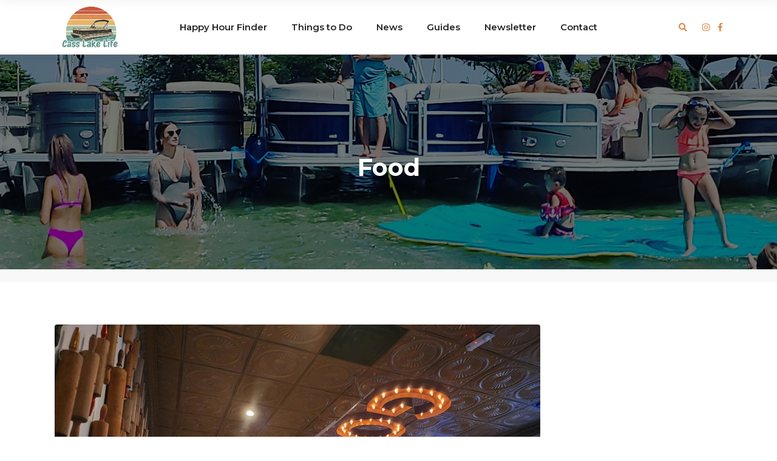

--- FILE ---
content_type: text/html; charset=UTF-8
request_url: https://casslakelife.com/category/food/
body_size: 103289
content:
<!DOCTYPE html><html lang="en-US"><head><meta charset="UTF-8"/><link rel="profile" href="http://gmpg.org/xfn/11"/><meta name="viewport" content="width=device-width,initial-scale=1,user-scalable=yes"><title>Food &#8211; Cass Lake Life</title><meta name="robots" content="index, follow, max-snippet:-1, max-image-preview:large, max-video-preview:-1"><link rel="canonical" href="https://casslakelife.com/category/food/"><meta property="og:url" content="https://casslakelife.com/category/food/"><meta property="og:site_name" content="Cass Lake Life"><meta property="og:locale" content="en_US"><meta property="og:type" content="object"><meta property="og:title" content="Food - Cass Lake Life"><meta property="fb:pages" content=""><meta property="fb:admins" content=""><meta property="fb:app_id" content=""><meta name="twitter:card" content="summary"><meta name="twitter:title" content="Food - Cass Lake Life"><link rel='dns-prefetch' href='//maps.googleapis.com' /><link rel='dns-prefetch' href='//www.googletagmanager.com' /><link rel='dns-prefetch' href='//fonts.googleapis.com' /><link rel="alternate" type="application/rss+xml" title="Cass Lake Life &raquo; Feed" href="https://casslakelife.com/feed/" /><link rel="alternate" type="application/rss+xml" title="Cass Lake Life &raquo; Comments Feed" href="https://casslakelife.com/comments/feed/" /><link rel="alternate" type="application/rss+xml" title="Cass Lake Life &raquo; Food Category Feed" href="https://casslakelife.com/category/food/feed/" /><style id='wp-img-auto-sizes-contain-inline-css' type='text/css'>img:is([sizes=auto i],[sizes^="auto," i]){contain-intrinsic-size:3000px 1500px}</style><link rel='stylesheet' id='sbi_styles-css' href='https://casslakelife.com/wp-content/plugins/instagram-feed-pro/css/sbi-styles.min.css' type='text/css' media='all' /><style id='wp-block-library-inline-css' type='text/css'>:root{--wp-block-synced-color:#7a00df;--wp-block-synced-color--rgb:122,0,223;--wp-bound-block-color:var(--wp-block-synced-color);--wp-editor-canvas-background:#ddd;--wp-admin-theme-color:#007cba;--wp-admin-theme-color--rgb:0,124,186;--wp-admin-theme-color-darker-10:#006ba1;--wp-admin-theme-color-darker-10--rgb:0,107,160.5;--wp-admin-theme-color-darker-20:#005a87;--wp-admin-theme-color-darker-20--rgb:0,90,135;--wp-admin-border-width-focus:2px}@media (min-resolution:192dpi){:root{--wp-admin-border-width-focus:1.5px}}.wp-element-button{cursor:pointer}:root .has-very-light-gray-background-color{background-color:#eee}:root .has-very-dark-gray-background-color{background-color:#313131}:root .has-very-light-gray-color{color:#eee}:root .has-very-dark-gray-color{color:#313131}:root .has-vivid-green-cyan-to-vivid-cyan-blue-gradient-background{background:linear-gradient(135deg,#00d084,#0693e3)}:root .has-purple-crush-gradient-background{background:linear-gradient(135deg,#34e2e4,#4721fb 50%,#ab1dfe)}:root .has-hazy-dawn-gradient-background{background:linear-gradient(135deg,#faaca8,#dad0ec)}:root .has-subdued-olive-gradient-background{background:linear-gradient(135deg,#fafae1,#67a671)}:root .has-atomic-cream-gradient-background{background:linear-gradient(135deg,#fdd79a,#004a59)}:root .has-nightshade-gradient-background{background:linear-gradient(135deg,#330968,#31cdcf)}:root .has-midnight-gradient-background{background:linear-gradient(135deg,#020381,#2874fc)}:root{--wp--preset--font-size--normal:16px;--wp--preset--font-size--huge:42px}.has-regular-font-size{font-size:1em}.has-larger-font-size{font-size:2.625em}.has-normal-font-size{font-size:var(--wp--preset--font-size--normal)}.has-huge-font-size{font-size:var(--wp--preset--font-size--huge)}.has-text-align-center{text-align:center}.has-text-align-left{text-align:left}.has-text-align-right{text-align:right}.has-fit-text{white-space:nowrap!important}#end-resizable-editor-section{display:none}.aligncenter{clear:both}.items-justified-left{justify-content:flex-start}.items-justified-center{justify-content:center}.items-justified-right{justify-content:flex-end}.items-justified-space-between{justify-content:space-between}.screen-reader-text{border:0;clip-path:inset(50%);height:1px;margin:-1px;overflow:hidden;padding:0;position:absolute;width:1px;word-wrap:normal!important}.screen-reader-text:focus{background-color:#ddd;clip-path:none;color:#444;display:block;font-size:1em;height:auto;left:5px;line-height:normal;padding:15px 23px 14px;text-decoration:none;top:5px;width:auto;z-index:100000}html :where(.has-border-color){border-style:solid}html :where([style*=border-top-color]){border-top-style:solid}html :where([style*=border-right-color]){border-right-style:solid}html :where([style*=border-bottom-color]){border-bottom-style:solid}html :where([style*=border-left-color]){border-left-style:solid}html :where([style*=border-width]){border-style:solid}html :where([style*=border-top-width]){border-top-style:solid}html :where([style*=border-right-width]){border-right-style:solid}html :where([style*=border-bottom-width]){border-bottom-style:solid}html :where([style*=border-left-width]){border-left-style:solid}html :where(img[class*=wp-image-]){height:auto;max-width:100%}:where(figure){margin:0 0 1em}html :where(.is-position-sticky){--wp-admin--admin-bar--position-offset:var(--wp-admin--admin-bar--height,0px)}@media screen and (max-width:600px){html :where(.is-position-sticky){--wp-admin--admin-bar--position-offset:0px}}</style><style id='global-styles-inline-css' type='text/css'>:root{--wp--preset--aspect-ratio--square:1;--wp--preset--aspect-ratio--4-3:4/3;--wp--preset--aspect-ratio--3-4:3/4;--wp--preset--aspect-ratio--3-2:3/2;--wp--preset--aspect-ratio--2-3:2/3;--wp--preset--aspect-ratio--16-9:16/9;--wp--preset--aspect-ratio--9-16:9/16;--wp--preset--color--black:#000;--wp--preset--color--cyan-bluish-gray:#abb8c3;--wp--preset--color--white:#fff;--wp--preset--color--pale-pink:#f78da7;--wp--preset--color--vivid-red:#cf2e2e;--wp--preset--color--luminous-vivid-orange:#ff6900;--wp--preset--color--luminous-vivid-amber:#fcb900;--wp--preset--color--light-green-cyan:#7bdcb5;--wp--preset--color--vivid-green-cyan:#00d084;--wp--preset--color--pale-cyan-blue:#8ed1fc;--wp--preset--color--vivid-cyan-blue:#0693e3;--wp--preset--color--vivid-purple:#9b51e0;--wp--preset--gradient--vivid-cyan-blue-to-vivid-purple:linear-gradient(135deg,#0693e3 0%,#9b51e0 100%);--wp--preset--gradient--light-green-cyan-to-vivid-green-cyan:linear-gradient(135deg,#7adcb4 0%,#00d082 100%);--wp--preset--gradient--luminous-vivid-amber-to-luminous-vivid-orange:linear-gradient(135deg,#fcb900 0%,#ff6900 100%);--wp--preset--gradient--luminous-vivid-orange-to-vivid-red:linear-gradient(135deg,#ff6900 0%,#cf2e2e 100%);--wp--preset--gradient--very-light-gray-to-cyan-bluish-gray:linear-gradient(135deg,#eee 0%,#a9b8c3 100%);--wp--preset--gradient--cool-to-warm-spectrum:linear-gradient(135deg,#4aeadc 0%,#9778d1 20%,#cf2aba 40%,#ee2c82 60%,#fb6962 80%,#fef84c 100%);--wp--preset--gradient--blush-light-purple:linear-gradient(135deg,#ffceec 0%,#9896f0 100%);--wp--preset--gradient--blush-bordeaux:linear-gradient(135deg,#fecda5 0%,#fe2d2d 50%,#6b003e 100%);--wp--preset--gradient--luminous-dusk:linear-gradient(135deg,#ffcb70 0%,#c751c0 50%,#4158d0 100%);--wp--preset--gradient--pale-ocean:linear-gradient(135deg,#fff5cb 0%,#b6e3d4 50%,#33a7b5 100%);--wp--preset--gradient--electric-grass:linear-gradient(135deg,#caf880 0%,#71ce7e 100%);--wp--preset--gradient--midnight:linear-gradient(135deg,#020381 0%,#2874fc 100%);--wp--preset--font-size--small:13px;--wp--preset--font-size--medium:20px;--wp--preset--font-size--large:36px;--wp--preset--font-size--x-large:42px;--wp--preset--spacing--20:.44rem;--wp--preset--spacing--30:.67rem;--wp--preset--spacing--40:1rem;--wp--preset--spacing--50:1.5rem;--wp--preset--spacing--60:2.25rem;--wp--preset--spacing--70:3.38rem;--wp--preset--spacing--80:5.06rem;--wp--preset--shadow--natural:6px 6px 9px rgba(0,0,0,.2);--wp--preset--shadow--deep:12px 12px 50px rgba(0,0,0,.4);--wp--preset--shadow--sharp:6px 6px 0px rgba(0,0,0,.2);--wp--preset--shadow--outlined:6px 6px 0px -3px #fff,6px 6px #000;--wp--preset--shadow--crisp:6px 6px 0px #000}:where(.is-layout-flex){gap:.5em}:where(.is-layout-grid){gap:.5em}body .is-layout-flex{display:flex}.is-layout-flex{flex-wrap:wrap;align-items:center}.is-layout-flex>:is(*,div){margin:0}body .is-layout-grid{display:grid}.is-layout-grid>:is(*,div){margin:0}:where(.wp-block-columns.is-layout-flex){gap:2em}:where(.wp-block-columns.is-layout-grid){gap:2em}:where(.wp-block-post-template.is-layout-flex){gap:1.25em}:where(.wp-block-post-template.is-layout-grid){gap:1.25em}.has-black-color{color:var(--wp--preset--color--black) !important}.has-cyan-bluish-gray-color{color:var(--wp--preset--color--cyan-bluish-gray) !important}.has-white-color{color:var(--wp--preset--color--white) !important}.has-pale-pink-color{color:var(--wp--preset--color--pale-pink) !important}.has-vivid-red-color{color:var(--wp--preset--color--vivid-red) !important}.has-luminous-vivid-orange-color{color:var(--wp--preset--color--luminous-vivid-orange) !important}.has-luminous-vivid-amber-color{color:var(--wp--preset--color--luminous-vivid-amber) !important}.has-light-green-cyan-color{color:var(--wp--preset--color--light-green-cyan) !important}.has-vivid-green-cyan-color{color:var(--wp--preset--color--vivid-green-cyan) !important}.has-pale-cyan-blue-color{color:var(--wp--preset--color--pale-cyan-blue) !important}.has-vivid-cyan-blue-color{color:var(--wp--preset--color--vivid-cyan-blue) !important}.has-vivid-purple-color{color:var(--wp--preset--color--vivid-purple) !important}.has-black-background-color{background-color:var(--wp--preset--color--black) !important}.has-cyan-bluish-gray-background-color{background-color:var(--wp--preset--color--cyan-bluish-gray) !important}.has-white-background-color{background-color:var(--wp--preset--color--white) !important}.has-pale-pink-background-color{background-color:var(--wp--preset--color--pale-pink) !important}.has-vivid-red-background-color{background-color:var(--wp--preset--color--vivid-red) !important}.has-luminous-vivid-orange-background-color{background-color:var(--wp--preset--color--luminous-vivid-orange) !important}.has-luminous-vivid-amber-background-color{background-color:var(--wp--preset--color--luminous-vivid-amber) !important}.has-light-green-cyan-background-color{background-color:var(--wp--preset--color--light-green-cyan) !important}.has-vivid-green-cyan-background-color{background-color:var(--wp--preset--color--vivid-green-cyan) !important}.has-pale-cyan-blue-background-color{background-color:var(--wp--preset--color--pale-cyan-blue) !important}.has-vivid-cyan-blue-background-color{background-color:var(--wp--preset--color--vivid-cyan-blue) !important}.has-vivid-purple-background-color{background-color:var(--wp--preset--color--vivid-purple) !important}.has-black-border-color{border-color:var(--wp--preset--color--black) !important}.has-cyan-bluish-gray-border-color{border-color:var(--wp--preset--color--cyan-bluish-gray) !important}.has-white-border-color{border-color:var(--wp--preset--color--white) !important}.has-pale-pink-border-color{border-color:var(--wp--preset--color--pale-pink) !important}.has-vivid-red-border-color{border-color:var(--wp--preset--color--vivid-red) !important}.has-luminous-vivid-orange-border-color{border-color:var(--wp--preset--color--luminous-vivid-orange) !important}.has-luminous-vivid-amber-border-color{border-color:var(--wp--preset--color--luminous-vivid-amber) !important}.has-light-green-cyan-border-color{border-color:var(--wp--preset--color--light-green-cyan) !important}.has-vivid-green-cyan-border-color{border-color:var(--wp--preset--color--vivid-green-cyan) !important}.has-pale-cyan-blue-border-color{border-color:var(--wp--preset--color--pale-cyan-blue) !important}.has-vivid-cyan-blue-border-color{border-color:var(--wp--preset--color--vivid-cyan-blue) !important}.has-vivid-purple-border-color{border-color:var(--wp--preset--color--vivid-purple) !important}.has-vivid-cyan-blue-to-vivid-purple-gradient-background{background:var(--wp--preset--gradient--vivid-cyan-blue-to-vivid-purple) !important}.has-light-green-cyan-to-vivid-green-cyan-gradient-background{background:var(--wp--preset--gradient--light-green-cyan-to-vivid-green-cyan) !important}.has-luminous-vivid-amber-to-luminous-vivid-orange-gradient-background{background:var(--wp--preset--gradient--luminous-vivid-amber-to-luminous-vivid-orange) !important}.has-luminous-vivid-orange-to-vivid-red-gradient-background{background:var(--wp--preset--gradient--luminous-vivid-orange-to-vivid-red) !important}.has-very-light-gray-to-cyan-bluish-gray-gradient-background{background:var(--wp--preset--gradient--very-light-gray-to-cyan-bluish-gray) !important}.has-cool-to-warm-spectrum-gradient-background{background:var(--wp--preset--gradient--cool-to-warm-spectrum) !important}.has-blush-light-purple-gradient-background{background:var(--wp--preset--gradient--blush-light-purple) !important}.has-blush-bordeaux-gradient-background{background:var(--wp--preset--gradient--blush-bordeaux) !important}.has-luminous-dusk-gradient-background{background:var(--wp--preset--gradient--luminous-dusk) !important}.has-pale-ocean-gradient-background{background:var(--wp--preset--gradient--pale-ocean) !important}.has-electric-grass-gradient-background{background:var(--wp--preset--gradient--electric-grass) !important}.has-midnight-gradient-background{background:var(--wp--preset--gradient--midnight) !important}.has-small-font-size{font-size:var(--wp--preset--font-size--small) !important}.has-medium-font-size{font-size:var(--wp--preset--font-size--medium) !important}.has-large-font-size{font-size:var(--wp--preset--font-size--large) !important}.has-x-large-font-size{font-size:var(--wp--preset--font-size--x-large) !important}</style><style id='classic-theme-styles-inline-css' type='text/css'>/*! This file is auto-generated */
.wp-block-button__link{color:#fff;background-color:#32373c;border-radius:9999px;box-shadow:none;text-decoration:none;padding:calc(.667em + 2px) calc(1.333em + 2px);font-size:1.125em}.wp-block-file__button{background:#32373c;color:#fff;text-decoration:none}</style><link rel='stylesheet' id='urbango-edge-modules-css' href='https://casslakelife.com/wp-content/themes/urbango/assets/css/modules.min.css' type='text/css' media='all' /><link rel='stylesheet' id='urbango-listing-style-css' href='https://casslakelife.com/wp-content/plugins/urbango-listing/assets/css/listing.min.css' type='text/css' media='all' /><link rel='stylesheet' id='urbango-edge-modules-responsive-css' href='https://casslakelife.com/wp-content/themes/urbango/assets/css/modules-responsive.min.css' type='text/css' media='all' /><link rel='stylesheet' id='urbango-listing-responsive-style-css' href='https://casslakelife.com/wp-content/plugins/urbango-listing/assets/css/listing-responsive.min.css' type='text/css' media='all' /><link rel='stylesheet' id='urbango-membership-style-css' href='https://casslakelife.com/wp-content/plugins/urbango-membership/assets/css/membership.min.css' type='text/css' media='all' /><link rel='stylesheet' id='urbango-membership-responsive-style-css' href='https://casslakelife.com/wp-content/plugins/urbango-membership/assets/css/membership-responsive.min.css' type='text/css' media='all' /><link rel='stylesheet' id='urbango-edge-default-style-css' href='https://casslakelife.com/wp-content/themes/urbango/style.css' type='text/css' media='all' /><link rel='stylesheet' id='urbango-edge-font_elegant-css' href='https://casslakelife.com/wp-content/themes/urbango/framework/lib/icons-pack/elegant-icons/style.min.css' type='text/css' media='all' /><link rel='stylesheet' id='urbango-edge-font_awesome-css' href='https://casslakelife.com/wp-content/themes/urbango/framework/lib/icons-pack/font-awesome/css/fontawesome-all.min.css' type='text/css' media='all' /><link rel='stylesheet' id='urbango-edge-ion_icons-css' href='https://casslakelife.com/wp-content/themes/urbango/framework/lib/icons-pack/ion-icons/css/ionicons.min.css' type='text/css' media='all' /><link rel='stylesheet' id='mediaelement-css' href='https://casslakelife.com/wp-includes/js/mediaelement/mediaelementplayer-legacy.min.css' type='text/css' media='all' /><link rel='stylesheet' id='wp-mediaelement-css' href='https://casslakelife.com/wp-includes/js/mediaelement/wp-mediaelement.min.css' type='text/css' media='all' /><link rel='stylesheet' id='urbango-edge-style-dynamic-css' href='https://casslakelife.com/wp-content/cache/autoptimize/css/autoptimize_single_2751e8ca4e0592b8db42d2d0739bcddd.css' type='text/css' media='all' /><link rel='stylesheet' id='urbango-edge-style-dynamic-responsive-css' href='https://casslakelife.com/wp-content/cache/autoptimize/css/autoptimize_single_1ffc8510072f11b875ec56f395bcbcc3.css' type='text/css' media='all' /><link rel='stylesheet' id='urbango-edge-google-fonts-css' href='https://fonts.googleapis.com/css?family=Open+Sans%3A300%2C400%2C500%2C600%2C700%7CMontserrat%3A300%2C400%2C500%2C600%2C700&#038;subset=latin-ext&#038;ver=1.0.0' type='text/css' media='all' /><link rel='stylesheet' id='urbango-core-dashboard-style-css' href='https://casslakelife.com/wp-content/plugins/urbango-core/core-dashboard/assets/css/core-dashboard.min.css' type='text/css' media='all' /><link rel='stylesheet' id='slb_core-css' href='https://casslakelife.com/wp-content/cache/autoptimize/css/autoptimize_single_a5bb779e3f9eef4a7dac11ff9eb10e19.css' type='text/css' media='all' /> <script type="text/javascript" src="https://casslakelife.com/wp-includes/js/jquery/jquery.min.js" id="jquery-core-js"></script> <script type="text/javascript" src="https://casslakelife.com/wp-includes/js/jquery/jquery-migrate.min.js" id="jquery-migrate-js"></script> 
 <script type="text/javascript" src="https://www.googletagmanager.com/gtag/js?id=GT-TBBSTC5" id="google_gtagjs-js" async></script> <script type="text/javascript" id="google_gtagjs-js-after">window.dataLayer = window.dataLayer || [];function gtag(){dataLayer.push(arguments);}
gtag("set","linker",{"domains":["casslakelife.com"]});
gtag("js", new Date());
gtag("set", "developer_id.dZTNiMT", true);
gtag("config", "GT-TBBSTC5");
//# sourceURL=google_gtagjs-js-after</script> <script></script><link rel="next" href="https://casslakelife.com/category/food/page/2/"><link rel="https://api.w.org/" href="https://casslakelife.com/wp-json/" /><link rel="alternate" title="JSON" type="application/json" href="https://casslakelife.com/wp-json/wp/v2/categories/350" /><link rel="EditURI" type="application/rsd+xml" title="RSD" href="https://casslakelife.com/xmlrpc.php?rsd" /><meta name="generator" content="WordPress 6.9" /><meta name="generator" content="Site Kit by Google 1.170.0" /><meta name="generator" content="Powered by WPBakery Page Builder - drag and drop page builder for WordPress."/><meta name="generator" content="Powered by Slider Revolution 6.7.31 - responsive, Mobile-Friendly Slider Plugin for WordPress with comfortable drag and drop interface." /><link rel="icon" href="https://casslakelife.com/wp-content/uploads/2025/03/cropped-site-identity-32x32.png" sizes="32x32" /><link rel="icon" href="https://casslakelife.com/wp-content/uploads/2025/03/cropped-site-identity-192x192.png" sizes="192x192" /><link rel="apple-touch-icon" href="https://casslakelife.com/wp-content/uploads/2025/03/cropped-site-identity-180x180.png" /><meta name="msapplication-TileImage" content="https://casslakelife.com/wp-content/uploads/2025/03/cropped-site-identity-270x270.png" /><style type="text/css" id="wp-custom-css">.single-listing-item .edgtf-ls-bg-notice{display:none}.mh-meta-author{display:none}.home .edgtf-bli-info.edgtf-bli-info-bottom{display:none}rs-module{overflow:visible}rs-module-wrap .widget.edgtf-search-post-type-widget form{width:570px}rs-module-wrap .wpb_widgetised_column .widget{padding:0;background-color:transparent;border:0;border-radius:0;box-shadow:none}@media only screen and (max-width:680px){rs-module-wrap .widget.edgtf-search-post-type-widget form{width:300px}rs-module-wrap .widget.edgtf-search-post-type-widget form>div{margin:0 -5px}rs-module-wrap .widget.edgtf-search-post-type-widget form>div>*{padding:0 5px}rs-module-wrap .widget.edgtf-search-post-type-widget input{padding:13px 18px 15px;font-size:12px !important}}.single-post .edgtf-post-info-author{display:none}.single-post .edgtf-blog-holder.edgtf-blog-single article .edgtf-post-info-author{display:none}.edgtf-blog-list-holder .edgtf-post-date{display:none}@media screen and (max-width:680px){.edgtf-post-type-search-field input{font-size:0 !important}}@media only screen and (max-width:480px){.edgtf-container-inner,.edgtf-grid,.edgtf-row-grid-section{width:92% !important}.edgtf-category-tabs-holder{padding-left:0;padding-right:0}}@media only screen and (max-width:678px){rs-module-wrap .widget.edgtf-search-post-type-widget form .edgtf-search-post-type-inner{display:flex;flex-direction:column}rs-module-wrap .widget.edgtf-search-post-type-widget form .edgtf-search-post-type-inner .edgtf-post-type-search-submit button{left:50%;transform:translateX(-50%)}}@media only screen and (max-width:678px){.home .edgtf-post-type-search-submit{padding-top:15px!important}}.edgtf-blog-list-holder .edgtf-bli-info>.edgtf-post-info-author{display:none !important}.contact-section{width:100%;max-width:40rem;margin-left:auto;margin-right:auto;padding:.5rem}.contact-intro>*+*{margin-top:.1rem}.contact-title{font-size:1.875rem;line-height:2.25rem;font-weight:700}.contact-description{color:#6b}.form-group-container{display:grid;gap:1rem;margin-top:1rem}.form-group{display:flex;flex-direction:column}.form-label{margin-bottom:.5rem}.form-input,.form-textarea{padding:.5rem;border:1px solid #e5e7eb;display:flex;height:2.5rem;width:100%;border-radius:.375rem;font-size:.875rem;line-height:1.25rem}.form-input::placeholder,.form-textarea:focus-visible{color:#6b7280}.form-input:focus-visible,.form-textarea:focus-visible{outline:2px solid #2563eb;outline-offset:2px}.form-textarea{min-height:120px}.form-submit1{width:100%;margin-top:1.2rem;background-color:#db8a4c;color:#fff;padding:13px 5px;border-radius:.5rem}.edgtf-cluster-marker .edgtf-cluster-marker-inner .edgtf-cluster-marker-number{top:-10px;font-size:20px}.edgtf-sticky-header .edgtf-sticky-holder .edgtf-logo-wrapper a{max-height:68px}.mailpoet_form[id=mailpoet_form_2]{max-width:500px;margin:0 auto;transform:scale(.9);transform-origin:top center}body.page .entry-header .entry-meta,body.page .byline,body.page .posted-on,body.page .entry-meta{display:none !important}</style><noscript><style>.wpb_animate_when_almost_visible{opacity:1}</style></noscript><link rel='stylesheet' id='rs-plugin-settings-css' href='https://casslakelife.com/wp-content/cache/autoptimize/css/autoptimize_single_08f3fa5cd7040c88c7ddf43deadde2a9.css' type='text/css' media='all' /><style id='rs-plugin-settings-inline-css' type='text/css'>.tp-caption a{color:#ff7302;text-shadow:none;-webkit-transition:all .2s ease-out;-moz-transition:all .2s ease-out;-o-transition:all .2s ease-out;-ms-transition:all .2s ease-out;text-align:center}.tp-caption a:hover{color:#ffa902}</style></head><body class="archive category category-food category-350 wp-theme-urbango urbango-core-1.5.1 edgtf-social-login-1.1 urbango-listing-1.3.1 urbango-ver-1.7.2 edgtf-smooth-page-transitions edgtf-smooth-page-transitions-fadeout edgtf-grid-1300 edgtf-wide-dropdown-menu-content-in-grid edgtf-sticky-header-on-scroll-down-up edgtf-dropdown-default edgtf-header-standard edgtf-menu-area-in-grid-shadow-disable edgtf-menu-area-in-grid-border-disable edgtf-logo-area-border-disable edgtf-logo-area-in-grid-border-disable edgtf-page-has-title edgtf-default-mobile-header edgtf-sticky-up-mobile-header edgtf-top-bar-in-grid-padding edgtf-slide-from-header-bottom wpb-js-composer js-comp-ver-8.3.1 vc_responsive" itemscope itemtype="http://schema.org/WebPage"><div class="edgtf-wrapper"><div class="edgtf-wrapper-inner"><header class="edgtf-page-header"><div class="edgtf-menu-area edgtf-menu-center"><div class="edgtf-grid"><div class="edgtf-vertical-align-containers"><div class="edgtf-position-left"><div class="edgtf-position-left-inner"><div class="edgtf-logo-wrapper" > <a itemprop="url" href="https://casslakelife.com/" style="height: 461px;"> <noscript><img itemprop="image" class="edgtf-normal-logo" src="https://casslakelife.com/wp-content/uploads/2025/03/main-logo-web-1.png" width="1533" height="922"  alt="logo"/></noscript><img itemprop="image" class="lazyload edgtf-normal-logo" src='data:image/svg+xml,%3Csvg%20xmlns=%22http://www.w3.org/2000/svg%22%20viewBox=%220%200%201533%20922%22%3E%3C/svg%3E' data-src="https://casslakelife.com/wp-content/uploads/2025/03/main-logo-web-1.png" width="1533" height="922"  alt="logo"/> <noscript><img itemprop="image" class="edgtf-dark-logo" src="https://casslakelife.com/wp-content/themes/urbango/assets/img/logo.png"  alt="dark logo"/></noscript><img itemprop="image" class="lazyload edgtf-dark-logo" src='data:image/svg+xml,%3Csvg%20xmlns=%22http://www.w3.org/2000/svg%22%20viewBox=%220%200%20210%20140%22%3E%3C/svg%3E' data-src="https://casslakelife.com/wp-content/themes/urbango/assets/img/logo.png"  alt="dark logo"/> <noscript><img itemprop="image" class="edgtf-light-logo" src="https://casslakelife.com/wp-content/themes/urbango/assets/img/logo_white.png"  alt="light logo"/></noscript><img itemprop="image" class="lazyload edgtf-light-logo" src='data:image/svg+xml,%3Csvg%20xmlns=%22http://www.w3.org/2000/svg%22%20viewBox=%220%200%20210%20140%22%3E%3C/svg%3E' data-src="https://casslakelife.com/wp-content/themes/urbango/assets/img/logo_white.png"  alt="light logo"/> </a></div></div></div><div class="edgtf-position-center"><div class="edgtf-position-center-inner"><nav class="edgtf-main-menu edgtf-drop-down edgtf-default-nav"><ul id="menu-main-menu-navigation" class="clearfix"><li id="nav-menu-item-15176" class="menu-item menu-item-type-taxonomy menu-item-object-listing-category  narrow"><a href="https://casslakelife.com/listing-category/happy-hour/" class=""><span class="item_outer"><span class="item_text">Happy Hour Finder</span></span></a></li><li id="nav-menu-item-14360" class="menu-item menu-item-type-custom menu-item-object-custom menu-item-has-children  has_sub narrow"><a href="#" class=""><span class="item_outer"><span class="item_text">Things to Do</span><i class="edgtf-menu-arrow fa fa-angle-down"></i></span></a><div class="second"><div class="inner"><ul><li id="nav-menu-item-14248" class="menu-item menu-item-type-taxonomy menu-item-object-listing-category "><a href="https://casslakelife.com/listing-category/dining/" class=""><span class="item_outer"><span class="item_text">Dining</span></span></a></li><li id="nav-menu-item-14432" class="menu-item menu-item-type-taxonomy menu-item-object-listing-category menu-item-has-children sub"><a href="https://casslakelife.com/listing-category/bars/" class=""><span class="item_outer"><span class="item_text">Bars</span></span></a><ul><li id="nav-menu-item-14465" class="menu-item menu-item-type-taxonomy menu-item-object-listing-category "><a href="https://casslakelife.com/listing-category/bars/" class=""><span class="item_outer"><span class="item_text">All Bars</span></span></a></li><li id="nav-menu-item-14434" class="menu-item menu-item-type-taxonomy menu-item-object-listing-category "><a href="https://casslakelife.com/listing-category/happy-hour/" class=""><span class="item_outer"><span class="item_text">Happy Hour</span></span></a></li></ul></li><li id="nav-menu-item-14435" class="menu-item menu-item-type-taxonomy menu-item-object-listing-category "><a href="https://casslakelife.com/listing-category/activities/" class=""><span class="item_outer"><span class="item_text">Activities</span></span></a></li><li id="nav-menu-item-14252" class="menu-item menu-item-type-taxonomy menu-item-object-listing-category "><a href="https://casslakelife.com/listing-category/parks/" class=""><span class="item_outer"><span class="item_text">Parks</span></span></a></li><li id="nav-menu-item-15565" class="menu-item menu-item-type-post_type menu-item-object-page "><a href="https://casslakelife.com/boat-rentals/" class=""><span class="item_outer"><span class="item_text">Boat Rentals</span></span></a></li><li id="nav-menu-item-15574" class="menu-item menu-item-type-post_type menu-item-object-page "><a href="https://casslakelife.com/vacation-rentals/" class=""><span class="item_outer"><span class="item_text">Vacation Rentals</span></span></a></li></ul></div></div></li><li id="nav-menu-item-13911" class="menu-item menu-item-type-post_type menu-item-object-page  narrow"><a href="https://casslakelife.com/news/" class=""><span class="item_outer"><span class="item_text">News</span></span></a></li><li id="nav-menu-item-15076" class="menu-item menu-item-type-custom menu-item-object-custom menu-item-has-children  has_sub narrow"><a href="#" class=""><span class="item_outer"><span class="item_text">Guides</span><i class="edgtf-menu-arrow fa fa-angle-down"></i></span></a><div class="second"><div class="inner"><ul><li id="nav-menu-item-15077" class="menu-item menu-item-type-post_type menu-item-object-post "><a href="https://casslakelife.com/the-best-local-football-specials/" class=""><span class="item_outer"><span class="item_text">The Best Local Football Specials</span></span></a></li></ul></div></div></li><li id="nav-menu-item-14987" class="menu-item menu-item-type-post_type menu-item-object-page  narrow"><a href="https://casslakelife.com/newsletter/" class=""><span class="item_outer"><span class="item_text">Newsletter</span></span></a></li><li id="nav-menu-item-13913" class="menu-item menu-item-type-custom menu-item-object-custom  narrow"><a href="https://casslakelife.com/contact/" class=""><span class="item_outer"><span class="item_text">Contact</span></span></a></li></ul></nav></div></div><div class="edgtf-position-right"><div class="edgtf-position-right-inner"> <a data-hover-color="#a4c0a7" style="color: #db8a4c;;margin: 0px 25px 0px 0px;" class="edgtf-search-opener edgtf-icon-has-hover edgtf-search-opener-icon-pack" href="javascript:void(0)"> <span class="edgtf-search-opener-wrapper"> <i class="edgtf-icon-font-awesome fa fa-search " ></i> </span> </a><div class="widget edgtf-social-icons-group-widget text-align-left"> <a class="edgtf-social-icon-widget-holder edgtf-icon-has-hover" data-hover-color="#a4c0a7" style="color: #db8a4c;"				   href="https://www.instagram.com/casslakelife/" target="_self"> <span class="edgtf-social-icon-widget fab fa-instagram"></span> </a> <a class="edgtf-social-icon-widget-holder edgtf-icon-has-hover" data-hover-color="#a4c0a7" style="color: #db8a4c;"				   href="https://www.facebook.com/casslakelife/" target="_self"> <span class="edgtf-social-icon-widget fab fa-facebook-f"></span> </a></div></div></div></div></div></div><div class="edgtf-sticky-header"><div class="edgtf-sticky-holder edgtf-menu-center"><div class="edgtf-grid"><div class="edgtf-vertical-align-containers"><div class="edgtf-position-left"><div class="edgtf-position-left-inner"><div class="edgtf-logo-wrapper" > <a itemprop="url" href="https://casslakelife.com/" style="height: 575px;"> <noscript><img itemprop="image" class="edgtf-normal-logo" src="https://casslakelife.com/wp-content/uploads/2025/03/main-logo-sticky.png" width="1533" height="1150"  alt="logo"/></noscript><img itemprop="image" class="lazyload edgtf-normal-logo" src='data:image/svg+xml,%3Csvg%20xmlns=%22http://www.w3.org/2000/svg%22%20viewBox=%220%200%201533%201150%22%3E%3C/svg%3E' data-src="https://casslakelife.com/wp-content/uploads/2025/03/main-logo-sticky.png" width="1533" height="1150"  alt="logo"/> <noscript><img itemprop="image" class="edgtf-dark-logo" src="https://casslakelife.com/wp-content/themes/urbango/assets/img/logo.png"  alt="dark logo"/></noscript><img itemprop="image" class="lazyload edgtf-dark-logo" src='data:image/svg+xml,%3Csvg%20xmlns=%22http://www.w3.org/2000/svg%22%20viewBox=%220%200%20210%20140%22%3E%3C/svg%3E' data-src="https://casslakelife.com/wp-content/themes/urbango/assets/img/logo.png"  alt="dark logo"/> <noscript><img itemprop="image" class="edgtf-light-logo" src="https://casslakelife.com/wp-content/themes/urbango/assets/img/logo_white.png"  alt="light logo"/></noscript><img itemprop="image" class="lazyload edgtf-light-logo" src='data:image/svg+xml,%3Csvg%20xmlns=%22http://www.w3.org/2000/svg%22%20viewBox=%220%200%20210%20140%22%3E%3C/svg%3E' data-src="https://casslakelife.com/wp-content/themes/urbango/assets/img/logo_white.png"  alt="light logo"/> </a></div></div></div><div class="edgtf-position-center"><div class="edgtf-position-center-inner"><nav class="edgtf-main-menu edgtf-drop-down edgtf-sticky-nav"><ul id="menu-main-menu-navigation-1" class="clearfix"><li id="sticky-nav-menu-item-15176" class="menu-item menu-item-type-taxonomy menu-item-object-listing-category  narrow"><a href="https://casslakelife.com/listing-category/happy-hour/" class=""><span class="item_outer"><span class="item_text">Happy Hour Finder</span><span class="plus"></span></span></a></li><li id="sticky-nav-menu-item-14360" class="menu-item menu-item-type-custom menu-item-object-custom menu-item-has-children  has_sub narrow"><a href="#" class=""><span class="item_outer"><span class="item_text">Things to Do</span><span class="plus"></span><i class="edgtf-menu-arrow fa fa-angle-down"></i></span></a><div class="second"><div class="inner"><ul><li id="sticky-nav-menu-item-14248" class="menu-item menu-item-type-taxonomy menu-item-object-listing-category "><a href="https://casslakelife.com/listing-category/dining/" class=""><span class="item_outer"><span class="item_text">Dining</span><span class="plus"></span></span></a></li><li id="sticky-nav-menu-item-14432" class="menu-item menu-item-type-taxonomy menu-item-object-listing-category menu-item-has-children sub"><a href="https://casslakelife.com/listing-category/bars/" class=""><span class="item_outer"><span class="item_text">Bars</span><span class="plus"></span></span></a><ul><li id="sticky-nav-menu-item-14465" class="menu-item menu-item-type-taxonomy menu-item-object-listing-category "><a href="https://casslakelife.com/listing-category/bars/" class=""><span class="item_outer"><span class="item_text">All Bars</span><span class="plus"></span></span></a></li><li id="sticky-nav-menu-item-14434" class="menu-item menu-item-type-taxonomy menu-item-object-listing-category "><a href="https://casslakelife.com/listing-category/happy-hour/" class=""><span class="item_outer"><span class="item_text">Happy Hour</span><span class="plus"></span></span></a></li></ul></li><li id="sticky-nav-menu-item-14435" class="menu-item menu-item-type-taxonomy menu-item-object-listing-category "><a href="https://casslakelife.com/listing-category/activities/" class=""><span class="item_outer"><span class="item_text">Activities</span><span class="plus"></span></span></a></li><li id="sticky-nav-menu-item-14252" class="menu-item menu-item-type-taxonomy menu-item-object-listing-category "><a href="https://casslakelife.com/listing-category/parks/" class=""><span class="item_outer"><span class="item_text">Parks</span><span class="plus"></span></span></a></li><li id="sticky-nav-menu-item-15565" class="menu-item menu-item-type-post_type menu-item-object-page "><a href="https://casslakelife.com/boat-rentals/" class=""><span class="item_outer"><span class="item_text">Boat Rentals</span><span class="plus"></span></span></a></li><li id="sticky-nav-menu-item-15574" class="menu-item menu-item-type-post_type menu-item-object-page "><a href="https://casslakelife.com/vacation-rentals/" class=""><span class="item_outer"><span class="item_text">Vacation Rentals</span><span class="plus"></span></span></a></li></ul></div></div></li><li id="sticky-nav-menu-item-13911" class="menu-item menu-item-type-post_type menu-item-object-page  narrow"><a href="https://casslakelife.com/news/" class=""><span class="item_outer"><span class="item_text">News</span><span class="plus"></span></span></a></li><li id="sticky-nav-menu-item-15076" class="menu-item menu-item-type-custom menu-item-object-custom menu-item-has-children  has_sub narrow"><a href="#" class=""><span class="item_outer"><span class="item_text">Guides</span><span class="plus"></span><i class="edgtf-menu-arrow fa fa-angle-down"></i></span></a><div class="second"><div class="inner"><ul><li id="sticky-nav-menu-item-15077" class="menu-item menu-item-type-post_type menu-item-object-post "><a href="https://casslakelife.com/the-best-local-football-specials/" class=""><span class="item_outer"><span class="item_text">The Best Local Football Specials</span><span class="plus"></span></span></a></li></ul></div></div></li><li id="sticky-nav-menu-item-14987" class="menu-item menu-item-type-post_type menu-item-object-page  narrow"><a href="https://casslakelife.com/newsletter/" class=""><span class="item_outer"><span class="item_text">Newsletter</span><span class="plus"></span></span></a></li><li id="sticky-nav-menu-item-13913" class="menu-item menu-item-type-custom menu-item-object-custom  narrow"><a href="https://casslakelife.com/contact/" class=""><span class="item_outer"><span class="item_text">Contact</span><span class="plus"></span></span></a></li></ul></nav></div></div><div class="edgtf-position-right"><div class="edgtf-position-right-inner"> <a   class="edgtf-search-opener edgtf-icon-has-hover edgtf-search-opener-icon-pack" href="javascript:void(0)"> <span class="edgtf-search-opener-wrapper"> <i class="edgtf-icon-font-awesome fa fa-search " ></i> </span> </a></div></div></div></div></div></div><div class="edgtf-slide-from-header-bottom-holder"><form action="https://casslakelife.com/" method="get"><div class="edgtf-form-holder"> <input type="text" placeholder="Search here..." name="s" class="edgtf-search-field" autocomplete="off" required /> <button type="submit" class="edgtf-search-submit edgtf-search-submit-icon-pack"> <i class="edgtf-icon-font-awesome fa fa-search " ></i> </button></div></form></div></header><header class="edgtf-mobile-header"><div class="edgtf-mobile-header-inner"><div class="edgtf-mobile-header-holder"><div class="edgtf-grid"><div class="edgtf-vertical-align-containers"><div class="edgtf-vertical-align-containers"><div class="edgtf-position-left"><div class="edgtf-position-left-inner"><div class="edgtf-mobile-logo-wrapper"> <a itemprop="url" href="https://casslakelife.com/" style="height: 45px"> <noscript><img itemprop="image" src="https://casslakelife.com/wp-content/uploads/2025/03/logo-mobile.png" width="150" height="90"  alt="Mobile Logo"/></noscript><img class="lazyload" itemprop="image" src='data:image/svg+xml,%3Csvg%20xmlns=%22http://www.w3.org/2000/svg%22%20viewBox=%220%200%20150%2090%22%3E%3C/svg%3E' data-src="https://casslakelife.com/wp-content/uploads/2025/03/logo-mobile.png" width="150" height="90"  alt="Mobile Logo"/> </a></div></div></div><div class="edgtf-mobile-menu-opener edgtf-mobile-menu-opener-icon-pack"> <a href="javascript:void(0)"> <span class="edgtf-mobile-menu-icon"> <i class="edgtf-icon-font-awesome fa fa-bars " ></i> </span> </a></div></div></div></div></div><nav class="edgtf-mobile-nav" role="navigation" aria-label="Mobile Menu"><div class="edgtf-grid"><ul id="menu-main-menu-navigation-2" class=""><li id="mobile-menu-item-15176" class="menu-item menu-item-type-taxonomy menu-item-object-listing-category "><a href="https://casslakelife.com/listing-category/happy-hour/" class=""><span>Happy Hour Finder</span></a></li><li id="mobile-menu-item-14360" class="menu-item menu-item-type-custom menu-item-object-custom menu-item-has-children  has_sub"><a href="#" class=" edgtf-mobile-no-link"><span>Things to Do</span></a><span class="mobile_arrow"><i class="edgtf-sub-arrow arrow_carrot-right"></i><i class="arrow_carrot-down"></i></span><ul class="sub_menu"><li id="mobile-menu-item-14248" class="menu-item menu-item-type-taxonomy menu-item-object-listing-category "><a href="https://casslakelife.com/listing-category/dining/" class=""><span>Dining</span></a></li><li id="mobile-menu-item-14432" class="menu-item menu-item-type-taxonomy menu-item-object-listing-category menu-item-has-children  has_sub"><a href="https://casslakelife.com/listing-category/bars/" class=""><span>Bars</span></a><span class="mobile_arrow"><i class="edgtf-sub-arrow arrow_carrot-right"></i><i class="arrow_carrot-down"></i></span><ul class="sub_menu"><li id="mobile-menu-item-14465" class="menu-item menu-item-type-taxonomy menu-item-object-listing-category "><a href="https://casslakelife.com/listing-category/bars/" class=""><span>All Bars</span></a></li><li id="mobile-menu-item-14434" class="menu-item menu-item-type-taxonomy menu-item-object-listing-category "><a href="https://casslakelife.com/listing-category/happy-hour/" class=""><span>Happy Hour</span></a></li></ul></li><li id="mobile-menu-item-14435" class="menu-item menu-item-type-taxonomy menu-item-object-listing-category "><a href="https://casslakelife.com/listing-category/activities/" class=""><span>Activities</span></a></li><li id="mobile-menu-item-14252" class="menu-item menu-item-type-taxonomy menu-item-object-listing-category "><a href="https://casslakelife.com/listing-category/parks/" class=""><span>Parks</span></a></li><li id="mobile-menu-item-15565" class="menu-item menu-item-type-post_type menu-item-object-page "><a href="https://casslakelife.com/boat-rentals/" class=""><span>Boat Rentals</span></a></li><li id="mobile-menu-item-15574" class="menu-item menu-item-type-post_type menu-item-object-page "><a href="https://casslakelife.com/vacation-rentals/" class=""><span>Vacation Rentals</span></a></li></ul></li><li id="mobile-menu-item-13911" class="menu-item menu-item-type-post_type menu-item-object-page "><a href="https://casslakelife.com/news/" class=""><span>News</span></a></li><li id="mobile-menu-item-15076" class="menu-item menu-item-type-custom menu-item-object-custom menu-item-has-children  has_sub"><a href="#" class=" edgtf-mobile-no-link"><span>Guides</span></a><span class="mobile_arrow"><i class="edgtf-sub-arrow arrow_carrot-right"></i><i class="arrow_carrot-down"></i></span><ul class="sub_menu"><li id="mobile-menu-item-15077" class="menu-item menu-item-type-post_type menu-item-object-post "><a href="https://casslakelife.com/the-best-local-football-specials/" class=""><span>The Best Local Football Specials</span></a></li></ul></li><li id="mobile-menu-item-14987" class="menu-item menu-item-type-post_type menu-item-object-page "><a href="https://casslakelife.com/newsletter/" class=""><span>Newsletter</span></a></li><li id="mobile-menu-item-13913" class="menu-item menu-item-type-custom menu-item-object-custom "><a href="https://casslakelife.com/contact/" class=""><span>Contact</span></a></li></ul></div></nav></div><div class="edgtf-slide-from-header-bottom-holder"><form action="https://casslakelife.com/" method="get"><div class="edgtf-form-holder"> <input type="text" placeholder="Search here..." name="s" class="edgtf-search-field" autocomplete="off" required /> <button type="submit" class="edgtf-search-submit edgtf-search-submit-icon-pack"> <i class="edgtf-icon-font-awesome fa fa-search " ></i> </button></div></form></div></header> <a id='edgtf-back-to-top' href='#'> <span class="edgtf-icon-stack"> <i class="edgtf-icon-font-awesome fa fa-angle-up "></i> </span> </a><div class="edgtf-content" ><div class="edgtf-content-inner"><div class="lazyload edgtf-title-holder edgtf-centered-type edgtf-title-va-header-bottom edgtf-preload-background edgtf-has-bg-image edgtf-bg-parallax" data-bg="https://casslakelife.com/wp-content/uploads/2020/10/header-dark-2.jpg" style="height: 375px;background-image:url(data:image/svg+xml,%3Csvg%20xmlns=%22http://www.w3.org/2000/svg%22%20viewBox=%220%200%20500%20300%22%3E%3C/svg%3E);" data-height="375"><div class="edgtf-title-image"> <noscript><img itemprop="image" src="https://casslakelife.com/wp-content/uploads/2020/10/header-dark-2.jpg" alt="Image Alt" /></noscript><img class="lazyload" itemprop="image" src='data:image/svg+xml,%3Csvg%20xmlns=%22http://www.w3.org/2000/svg%22%20viewBox=%220%200%20210%20140%22%3E%3C/svg%3E' data-src="https://casslakelife.com/wp-content/uploads/2020/10/header-dark-2.jpg" alt="Image Alt" /></div><div class="edgtf-title-wrapper" style="height: 375px"><div class="edgtf-title-inner"><div class="edgtf-grid"><h2 class="edgtf-page-title entry-title" >Food</h2></div></div></div></div><div class="edgtf-container"><div class="edgtf-container-inner clearfix"><div class="edgtf-grid-row edgtf-grid-normal-gutter"><div class="edgtf-page-content-holder edgtf-grid-col-12"><div class="edgtf-blog-holder edgtf-blog-standard edgtf-blog-pagination-standard" data-blog-type= standard data-next-page= 2 data-max-num-pages= 3 data-post-number= 10 data-excerpt-length= 60 data-archive-category= 350 ><div class="edgtf-blog-holder-inner"><article id="post-15656" class="edgtf-post-has-media post-15656 post type-post status-publish format-standard has-post-thumbnail hentry category-food category-sylvan-lake tag-goomah tag-live-bait tag-sylvan-lake"><div class="edgtf-post-content"><div class="edgtf-post-heading"><div class="edgtf-post-image"> <a itemprop="url" href="https://casslakelife.com/goomah-live-bait-to-shutter-jan-10/" title="Goomah, Live Bait to Shutter Jan. 10"> <img width="800" height="545" src="https://casslakelife.com/wp-content/uploads/2023/09/goomah4-L.jpg" class="attachment-full size-full wp-post-image" alt="Goomah - Sylvan Lake" decoding="async" fetchpriority="high" srcset="https://casslakelife.com/wp-content/uploads/2023/09/goomah4-L.jpg 800w, https://casslakelife.com/wp-content/uploads/2023/09/goomah4-L-300x204.jpg 300w, https://casslakelife.com/wp-content/uploads/2023/09/goomah4-L-150x102.jpg 150w, https://casslakelife.com/wp-content/uploads/2023/09/goomah4-L-768x523.jpg 768w, https://casslakelife.com/wp-content/uploads/2023/09/goomah4-L-600x409.jpg 600w" sizes="(max-width: 800px) 100vw, 800px" /> </a></div></div><div class="edgtf-post-text"><div class="edgtf-post-text-inner"><div class="edgtf-post-info edgtf-post-info-top"><div class="edgtf-post-info-category"> <a href="https://casslakelife.com/category/food/" rel="category tag">Food</a>, <a href="https://casslakelife.com/category/sylvan-lake/" rel="category tag">Sylvan Lake</a></div><div itemprop="dateCreated" class="edgtf-post-info-date entry-date published updated"> <a itemprop="url" href="https://casslakelife.com/2026/01/"> January 8, 2026 </a><meta itemprop="interactionCount" content="UserComments: 0"/></div><div class="edgtf-post-info-comments-holder"> <a itemprop="url" class="edgtf-post-info-comments" href="https://casslakelife.com/goomah-live-bait-to-shutter-jan-10/#comments"> 2 Comments </a></div><div class="edgtf-tags-holder"><div class="edgtf-tags"> <a href="https://casslakelife.com/tag/goomah/" rel="tag">Goomah</a><a href="https://casslakelife.com/tag/live-bait/" rel="tag">Live Bait</a><a href="https://casslakelife.com/tag/sylvan-lake/" rel="tag">Sylvan Lake</a></div></div></div><div class="edgtf-post-text-main"><h3 itemprop="name" class="entry-title edgtf-post-title" > <a itemprop="url" href="https://casslakelife.com/goomah-live-bait-to-shutter-jan-10/" title="Goomah, Live Bait to Shutter Jan. 10"> Goomah, Live Bait to Shutter Jan. 10 </a></h3><div class="edgtf-post-excerpt-holder"><p itemprop="description" class="edgtf-post-excerpt"> Another one bites the dust. BTC, the hospitality group behind the Italian concept Goomah and seafood concept Live Bait, has announced both will cease operations.</p></div></div><div class="edgtf-post-info edgtf-post-info-bottom"><div class="edgtf-post-info-author"> <span class="edgtf-post-info-author-text"> By </span> <a itemprop="author" class="edgtf-post-info-author-link" href="https://casslakelife.com/author/sparkskzoo/"> sparkskzoo </a></div></div></div></div></div></article><article id="post-14740" class="edgtf-post-has-media post-14740 post type-post status-publish format-standard has-post-thumbnail hentry category-food category-keego-harbor tag-food tag-keego-harbor tag-restaurants"><div class="edgtf-post-content"><div class="edgtf-post-heading"><div class="edgtf-post-image"> <a itemprop="url" href="https://casslakelife.com/taste-of-keego/" title="2026 Taste of Keego Jan. 26 &#8211; Feb. 1"> <noscript><img width="800" height="545" src="https://casslakelife.com/wp-content/uploads/2022/03/4th.jpg" class="attachment-full size-full wp-post-image" alt="4th tavern" decoding="async" srcset="https://casslakelife.com/wp-content/uploads/2022/03/4th.jpg 800w, https://casslakelife.com/wp-content/uploads/2022/03/4th-300x204.jpg 300w, https://casslakelife.com/wp-content/uploads/2022/03/4th-150x102.jpg 150w, https://casslakelife.com/wp-content/uploads/2022/03/4th-768x523.jpg 768w, https://casslakelife.com/wp-content/uploads/2022/03/4th-600x409.jpg 600w" sizes="(max-width: 800px) 100vw, 800px" /></noscript><img width="800" height="545" src='data:image/svg+xml,%3Csvg%20xmlns=%22http://www.w3.org/2000/svg%22%20viewBox=%220%200%20800%20545%22%3E%3C/svg%3E' data-src="https://casslakelife.com/wp-content/uploads/2022/03/4th.jpg" class="lazyload attachment-full size-full wp-post-image" alt="4th tavern" decoding="async" data-srcset="https://casslakelife.com/wp-content/uploads/2022/03/4th.jpg 800w, https://casslakelife.com/wp-content/uploads/2022/03/4th-300x204.jpg 300w, https://casslakelife.com/wp-content/uploads/2022/03/4th-150x102.jpg 150w, https://casslakelife.com/wp-content/uploads/2022/03/4th-768x523.jpg 768w, https://casslakelife.com/wp-content/uploads/2022/03/4th-600x409.jpg 600w" data-sizes="(max-width: 800px) 100vw, 800px" /> </a></div></div><div class="edgtf-post-text"><div class="edgtf-post-text-inner"><div class="edgtf-post-info edgtf-post-info-top"><div class="edgtf-post-info-category"> <a href="https://casslakelife.com/category/food/" rel="category tag">Food</a>, <a href="https://casslakelife.com/category/keego-harbor/" rel="category tag">Keego Harbor</a></div><div itemprop="dateCreated" class="edgtf-post-info-date entry-date published updated"> <a itemprop="url" href="https://casslakelife.com/2026/01/"> January 4, 2026 </a><meta itemprop="interactionCount" content="UserComments: 0"/></div><div class="edgtf-post-info-comments-holder"> <a itemprop="url" class="edgtf-post-info-comments" href="https://casslakelife.com/taste-of-keego/#respond"> 0 Comments </a></div><div class="edgtf-tags-holder"><div class="edgtf-tags"> <a href="https://casslakelife.com/tag/food/" rel="tag">Food</a><a href="https://casslakelife.com/tag/keego-harbor/" rel="tag">Keego Harbor</a><a href="https://casslakelife.com/tag/restaurants/" rel="tag">Restaurants</a></div></div></div><div class="edgtf-post-text-main"><h3 itemprop="name" class="entry-title edgtf-post-title" > <a itemprop="url" href="https://casslakelife.com/taste-of-keego/" title="2026 Taste of Keego Jan. 26 &#8211; Feb. 1"> 2026 Taste of Keego Jan. 26 &#8211; Feb. 1 </a></h3><div class="edgtf-post-excerpt-holder"><p itemprop="description" class="edgtf-post-excerpt"> Local businesses will be participating in the 2026 Taste of Keego offering discounts and special menus.</p></div></div><div class="edgtf-post-info edgtf-post-info-bottom"><div class="edgtf-post-info-author"> <span class="edgtf-post-info-author-text"> By </span> <a itemprop="author" class="edgtf-post-info-author-link" href="https://casslakelife.com/author/sparkskzoo/"> sparkskzoo </a></div></div></div></div></div></article><article id="post-14921" class="edgtf-post-has-media post-14921 post type-post status-publish format-standard has-post-thumbnail hentry category-drinks category-food category-shopping tag-4th-tavern tag-black-friday tag-christmas tag-dining tag-giftcards tag-holidays tag-irish-tavern tag-johnny-blacks tag-restaurants"><div class="edgtf-post-content"><div class="edgtf-post-heading"><div class="edgtf-post-image"> <a itemprop="url" href="https://casslakelife.com/area-restaurants-offering-holiday-gift-card-bonuses/" title="Local Restaurants Offering Holiday Gift Card Bonuses"> <noscript><img width="800" height="545" src="https://casslakelife.com/wp-content/uploads/2025/11/giftcards.jpg" class="attachment-full size-full wp-post-image" alt="giftcard" decoding="async" srcset="https://casslakelife.com/wp-content/uploads/2025/11/giftcards.jpg 800w, https://casslakelife.com/wp-content/uploads/2025/11/giftcards-300x204.jpg 300w, https://casslakelife.com/wp-content/uploads/2025/11/giftcards-150x102.jpg 150w, https://casslakelife.com/wp-content/uploads/2025/11/giftcards-768x523.jpg 768w" sizes="(max-width: 800px) 100vw, 800px" /></noscript><img width="800" height="545" src='data:image/svg+xml,%3Csvg%20xmlns=%22http://www.w3.org/2000/svg%22%20viewBox=%220%200%20800%20545%22%3E%3C/svg%3E' data-src="https://casslakelife.com/wp-content/uploads/2025/11/giftcards.jpg" class="lazyload attachment-full size-full wp-post-image" alt="giftcard" decoding="async" data-srcset="https://casslakelife.com/wp-content/uploads/2025/11/giftcards.jpg 800w, https://casslakelife.com/wp-content/uploads/2025/11/giftcards-300x204.jpg 300w, https://casslakelife.com/wp-content/uploads/2025/11/giftcards-150x102.jpg 150w, https://casslakelife.com/wp-content/uploads/2025/11/giftcards-768x523.jpg 768w" data-sizes="(max-width: 800px) 100vw, 800px" /> </a></div></div><div class="edgtf-post-text"><div class="edgtf-post-text-inner"><div class="edgtf-post-info edgtf-post-info-top"><div class="edgtf-post-info-category"> <a href="https://casslakelife.com/category/drinks/" rel="category tag">Drinks</a>, <a href="https://casslakelife.com/category/food/" rel="category tag">Food</a>, <a href="https://casslakelife.com/category/shopping/" rel="category tag">Shopping</a></div><div itemprop="dateCreated" class="edgtf-post-info-date entry-date published updated"> <a itemprop="url" href="https://casslakelife.com/2025/12/"> December 18, 2025 </a><meta itemprop="interactionCount" content="UserComments: 0"/></div><div class="edgtf-post-info-comments-holder"> <a itemprop="url" class="edgtf-post-info-comments" href="https://casslakelife.com/area-restaurants-offering-holiday-gift-card-bonuses/#respond"> 0 Comments </a></div><div class="edgtf-tags-holder"><div class="edgtf-tags"> <a href="https://casslakelife.com/tag/4th-tavern/" rel="tag">4th Tavern</a><a href="https://casslakelife.com/tag/black-friday/" rel="tag">Black Friday</a><a href="https://casslakelife.com/tag/christmas/" rel="tag">Christmas</a><a href="https://casslakelife.com/tag/dining/" rel="tag">Dining</a><a href="https://casslakelife.com/tag/giftcards/" rel="tag">Giftcards</a><a href="https://casslakelife.com/tag/holidays/" rel="tag">Holidays</a><a href="https://casslakelife.com/tag/irish-tavern/" rel="tag">Irish Tavern</a><a href="https://casslakelife.com/tag/johnny-blacks/" rel="tag">Johnny Blacks</a><a href="https://casslakelife.com/tag/restaurants/" rel="tag">Restaurants</a></div></div></div><div class="edgtf-post-text-main"><h3 itemprop="name" class="entry-title edgtf-post-title" > <a itemprop="url" href="https://casslakelife.com/area-restaurants-offering-holiday-gift-card-bonuses/" title="Local Restaurants Offering Holiday Gift Card Bonuses"> Local Restaurants Offering Holiday Gift Card Bonuses </a></h3><div class="edgtf-post-excerpt-holder"><p itemprop="description" class="edgtf-post-excerpt"> There are plenty of area restaurants offering bonus gift cards when you purchase during the holidays.</p></div></div><div class="edgtf-post-info edgtf-post-info-bottom"><div class="edgtf-post-info-author"> <span class="edgtf-post-info-author-text"> By </span> <a itemprop="author" class="edgtf-post-info-author-link" href="https://casslakelife.com/author/sparkskzoo/"> sparkskzoo </a></div></div></div></div></div></article><article id="post-15644" class="edgtf-post-has-media post-15644 post type-post status-publish format-standard has-post-thumbnail hentry category-drinks category-food category-sylvan-lake tag-holiday-pop-up tag-sylvan-lake"><div class="edgtf-post-content"><div class="edgtf-post-heading"><div class="edgtf-post-image"> <a itemprop="url" href="https://casslakelife.com/sylvan-table-holiday-pop-up/" title="Sylvan Table Holiday Pop Up"> <noscript><img width="800" height="545" src="https://casslakelife.com/wp-content/uploads/2025/11/41a.jpg" class="attachment-full size-full wp-post-image" alt="sylvan table pop up" decoding="async" srcset="https://casslakelife.com/wp-content/uploads/2025/11/41a.jpg 800w, https://casslakelife.com/wp-content/uploads/2025/11/41a-300x204.jpg 300w, https://casslakelife.com/wp-content/uploads/2025/11/41a-150x102.jpg 150w, https://casslakelife.com/wp-content/uploads/2025/11/41a-768x523.jpg 768w" sizes="(max-width: 800px) 100vw, 800px" /></noscript><img width="800" height="545" src='data:image/svg+xml,%3Csvg%20xmlns=%22http://www.w3.org/2000/svg%22%20viewBox=%220%200%20800%20545%22%3E%3C/svg%3E' data-src="https://casslakelife.com/wp-content/uploads/2025/11/41a.jpg" class="lazyload attachment-full size-full wp-post-image" alt="sylvan table pop up" decoding="async" data-srcset="https://casslakelife.com/wp-content/uploads/2025/11/41a.jpg 800w, https://casslakelife.com/wp-content/uploads/2025/11/41a-300x204.jpg 300w, https://casslakelife.com/wp-content/uploads/2025/11/41a-150x102.jpg 150w, https://casslakelife.com/wp-content/uploads/2025/11/41a-768x523.jpg 768w" data-sizes="(max-width: 800px) 100vw, 800px" /> </a></div></div><div class="edgtf-post-text"><div class="edgtf-post-text-inner"><div class="edgtf-post-info edgtf-post-info-top"><div class="edgtf-post-info-category"> <a href="https://casslakelife.com/category/drinks/" rel="category tag">Drinks</a>, <a href="https://casslakelife.com/category/food/" rel="category tag">Food</a>, <a href="https://casslakelife.com/category/sylvan-lake/" rel="category tag">Sylvan Lake</a></div><div itemprop="dateCreated" class="edgtf-post-info-date entry-date published updated"> <a itemprop="url" href="https://casslakelife.com/2025/11/"> November 25, 2025 </a><meta itemprop="interactionCount" content="UserComments: 0"/></div><div class="edgtf-post-info-comments-holder"> <a itemprop="url" class="edgtf-post-info-comments" href="https://casslakelife.com/sylvan-table-holiday-pop-up/#respond"> 0 Comments </a></div><div class="edgtf-tags-holder"><div class="edgtf-tags"> <a href="https://casslakelife.com/tag/holiday-pop-up/" rel="tag">Holiday Pop Up</a><a href="https://casslakelife.com/tag/sylvan-lake/" rel="tag">Sylvan Lake</a></div></div></div><div class="edgtf-post-text-main"><h3 itemprop="name" class="entry-title edgtf-post-title" > <a itemprop="url" href="https://casslakelife.com/sylvan-table-holiday-pop-up/" title="Sylvan Table Holiday Pop Up"> Sylvan Table Holiday Pop Up </a></h3><div class="edgtf-post-excerpt-holder"><p itemprop="description" class="edgtf-post-excerpt"> Stop in to Sylvan Table to enjoy a holiday-themed pop up on their outdoor heated patio (enclosed).</p></div></div><div class="edgtf-post-info edgtf-post-info-bottom"><div class="edgtf-post-info-author"> <span class="edgtf-post-info-author-text"> By </span> <a itemprop="author" class="edgtf-post-info-author-link" href="https://casslakelife.com/author/sparkskzoo/"> sparkskzoo </a></div></div></div></div></div></article><article id="post-15603" class="edgtf-post-has-media post-15603 post type-post status-publish format-standard has-post-thumbnail hentry category-food category-waterford tag-taste-of-waterford"><div class="edgtf-post-content"><div class="edgtf-post-heading"><div class="edgtf-post-image"> <a itemprop="url" href="https://casslakelife.com/taste-of-waterford/" title="Taste of Waterford"> <noscript><img width="800" height="545" src="https://casslakelife.com/wp-content/uploads/2025/10/mac.jpg" class="attachment-full size-full wp-post-image" alt="mac" decoding="async" srcset="https://casslakelife.com/wp-content/uploads/2025/10/mac.jpg 800w, https://casslakelife.com/wp-content/uploads/2025/10/mac-300x204.jpg 300w, https://casslakelife.com/wp-content/uploads/2025/10/mac-150x102.jpg 150w, https://casslakelife.com/wp-content/uploads/2025/10/mac-768x523.jpg 768w" sizes="(max-width: 800px) 100vw, 800px" /></noscript><img width="800" height="545" src='data:image/svg+xml,%3Csvg%20xmlns=%22http://www.w3.org/2000/svg%22%20viewBox=%220%200%20800%20545%22%3E%3C/svg%3E' data-src="https://casslakelife.com/wp-content/uploads/2025/10/mac.jpg" class="lazyload attachment-full size-full wp-post-image" alt="mac" decoding="async" data-srcset="https://casslakelife.com/wp-content/uploads/2025/10/mac.jpg 800w, https://casslakelife.com/wp-content/uploads/2025/10/mac-300x204.jpg 300w, https://casslakelife.com/wp-content/uploads/2025/10/mac-150x102.jpg 150w, https://casslakelife.com/wp-content/uploads/2025/10/mac-768x523.jpg 768w" data-sizes="(max-width: 800px) 100vw, 800px" /> </a></div></div><div class="edgtf-post-text"><div class="edgtf-post-text-inner"><div class="edgtf-post-info edgtf-post-info-top"><div class="edgtf-post-info-category"> <a href="https://casslakelife.com/category/food/" rel="category tag">Food</a>, <a href="https://casslakelife.com/category/waterford/" rel="category tag">Waterford</a></div><div itemprop="dateCreated" class="edgtf-post-info-date entry-date published updated"> <a itemprop="url" href="https://casslakelife.com/2025/10/"> October 28, 2025 </a><meta itemprop="interactionCount" content="UserComments: 0"/></div><div class="edgtf-post-info-comments-holder"> <a itemprop="url" class="edgtf-post-info-comments" href="https://casslakelife.com/taste-of-waterford/#respond"> 0 Comments </a></div><div class="edgtf-tags-holder"><div class="edgtf-tags"> <a href="https://casslakelife.com/tag/taste-of-waterford/" rel="tag">Taste of Waterford</a></div></div></div><div class="edgtf-post-text-main"><h3 itemprop="name" class="entry-title edgtf-post-title" > <a itemprop="url" href="https://casslakelife.com/taste-of-waterford/" title="Taste of Waterford"> Taste of Waterford </a></h3><div class="edgtf-post-excerpt-holder"><p itemprop="description" class="edgtf-post-excerpt"> Enjoy tastings from local restaurants, live entertainment, and networking with friends, colleagues, and community members.</p></div></div><div class="edgtf-post-info edgtf-post-info-bottom"><div class="edgtf-post-info-author"> <span class="edgtf-post-info-author-text"> By </span> <a itemprop="author" class="edgtf-post-info-author-link" href="https://casslakelife.com/author/sparkskzoo/"> sparkskzoo </a></div></div></div></div></div></article><article id="post-15062" class="edgtf-post-has-media post-15062 post type-post status-publish format-standard has-post-thumbnail hentry category-drinks category-food category-sports tag-college tag-football-specials tag-nfl"><div class="edgtf-post-content"><div class="edgtf-post-heading"><div class="edgtf-post-image"> <a itemprop="url" href="https://casslakelife.com/the-best-local-football-specials/" title="The Best Local Football Specials"> <noscript><img width="800" height="545" src="https://casslakelife.com/wp-content/uploads/2023/09/football.jpg" class="attachment-full size-full wp-post-image" alt="" decoding="async" srcset="https://casslakelife.com/wp-content/uploads/2023/09/football.jpg 800w, https://casslakelife.com/wp-content/uploads/2023/09/football-300x204.jpg 300w, https://casslakelife.com/wp-content/uploads/2023/09/football-150x102.jpg 150w, https://casslakelife.com/wp-content/uploads/2023/09/football-768x523.jpg 768w, https://casslakelife.com/wp-content/uploads/2023/09/football-600x409.jpg 600w" sizes="(max-width: 800px) 100vw, 800px" /></noscript><img width="800" height="545" src='data:image/svg+xml,%3Csvg%20xmlns=%22http://www.w3.org/2000/svg%22%20viewBox=%220%200%20800%20545%22%3E%3C/svg%3E' data-src="https://casslakelife.com/wp-content/uploads/2023/09/football.jpg" class="lazyload attachment-full size-full wp-post-image" alt="" decoding="async" data-srcset="https://casslakelife.com/wp-content/uploads/2023/09/football.jpg 800w, https://casslakelife.com/wp-content/uploads/2023/09/football-300x204.jpg 300w, https://casslakelife.com/wp-content/uploads/2023/09/football-150x102.jpg 150w, https://casslakelife.com/wp-content/uploads/2023/09/football-768x523.jpg 768w, https://casslakelife.com/wp-content/uploads/2023/09/football-600x409.jpg 600w" data-sizes="(max-width: 800px) 100vw, 800px" /> </a></div></div><div class="edgtf-post-text"><div class="edgtf-post-text-inner"><div class="edgtf-post-info edgtf-post-info-top"><div class="edgtf-post-info-category"> <a href="https://casslakelife.com/category/drinks/" rel="category tag">Drinks</a>, <a href="https://casslakelife.com/category/food/" rel="category tag">Food</a>, <a href="https://casslakelife.com/category/sports/" rel="category tag">Sports</a></div><div itemprop="dateCreated" class="edgtf-post-info-date entry-date published updated"> <a itemprop="url" href="https://casslakelife.com/2025/09/"> September 3, 2025 </a><meta itemprop="interactionCount" content="UserComments: 0"/></div><div class="edgtf-post-info-comments-holder"> <a itemprop="url" class="edgtf-post-info-comments" href="https://casslakelife.com/the-best-local-football-specials/#respond"> 0 Comments </a></div><div class="edgtf-tags-holder"><div class="edgtf-tags"> <a href="https://casslakelife.com/tag/college/" rel="tag">College</a><a href="https://casslakelife.com/tag/football-specials/" rel="tag">Football specials</a><a href="https://casslakelife.com/tag/nfl/" rel="tag">NFL</a></div></div></div><div class="edgtf-post-text-main"><h3 itemprop="name" class="entry-title edgtf-post-title" > <a itemprop="url" href="https://casslakelife.com/the-best-local-football-specials/" title="The Best Local Football Specials"> The Best Local Football Specials </a></h3><div class="edgtf-post-excerpt-holder"><p itemprop="description" class="edgtf-post-excerpt"> The best football food &amp; drink specials at bars around Cass Lake.</p></div></div><div class="edgtf-post-info edgtf-post-info-bottom"><div class="edgtf-post-info-author"> <span class="edgtf-post-info-author-text"> By </span> <a itemprop="author" class="edgtf-post-info-author-link" href="https://casslakelife.com/author/sparkskzoo/"> sparkskzoo </a></div></div></div></div></div></article><article id="post-15277" class="edgtf-post-has-media post-15277 post type-post status-publish format-standard has-post-thumbnail hentry category-clarkston category-drinks category-food tag-clarkston tag-food"><div class="edgtf-post-content"><div class="edgtf-post-heading"><div class="edgtf-post-image"> <a itemprop="url" href="https://casslakelife.com/taste-of-clarkston-fun-for-the-whole-family/" title="Taste of Clarkston &#8211; Fun for the Whole Family"> <noscript><img width="800" height="545" src="https://casslakelife.com/wp-content/uploads/2024/09/4.jpg" class="attachment-full size-full wp-post-image" alt="taste of clarkston" decoding="async" srcset="https://casslakelife.com/wp-content/uploads/2024/09/4.jpg 800w, https://casslakelife.com/wp-content/uploads/2024/09/4-300x204.jpg 300w, https://casslakelife.com/wp-content/uploads/2024/09/4-150x102.jpg 150w, https://casslakelife.com/wp-content/uploads/2024/09/4-768x523.jpg 768w" sizes="(max-width: 800px) 100vw, 800px" /></noscript><img width="800" height="545" src='data:image/svg+xml,%3Csvg%20xmlns=%22http://www.w3.org/2000/svg%22%20viewBox=%220%200%20800%20545%22%3E%3C/svg%3E' data-src="https://casslakelife.com/wp-content/uploads/2024/09/4.jpg" class="lazyload attachment-full size-full wp-post-image" alt="taste of clarkston" decoding="async" data-srcset="https://casslakelife.com/wp-content/uploads/2024/09/4.jpg 800w, https://casslakelife.com/wp-content/uploads/2024/09/4-300x204.jpg 300w, https://casslakelife.com/wp-content/uploads/2024/09/4-150x102.jpg 150w, https://casslakelife.com/wp-content/uploads/2024/09/4-768x523.jpg 768w" data-sizes="(max-width: 800px) 100vw, 800px" /> </a></div></div><div class="edgtf-post-text"><div class="edgtf-post-text-inner"><div class="edgtf-post-info edgtf-post-info-top"><div class="edgtf-post-info-category"> <a href="https://casslakelife.com/category/clarkston/" rel="category tag">Clarkston</a>, <a href="https://casslakelife.com/category/drinks/" rel="category tag">Drinks</a>, <a href="https://casslakelife.com/category/food/" rel="category tag">Food</a></div><div itemprop="dateCreated" class="edgtf-post-info-date entry-date published updated"> <a itemprop="url" href="https://casslakelife.com/2025/08/"> August 28, 2025 </a><meta itemprop="interactionCount" content="UserComments: 0"/></div><div class="edgtf-post-info-comments-holder"> <a itemprop="url" class="edgtf-post-info-comments" href="https://casslakelife.com/taste-of-clarkston-fun-for-the-whole-family/#respond"> 0 Comments </a></div><div class="edgtf-tags-holder"><div class="edgtf-tags"> <a href="https://casslakelife.com/tag/clarkston/" rel="tag">Clarkston</a><a href="https://casslakelife.com/tag/food/" rel="tag">Food</a></div></div></div><div class="edgtf-post-text-main"><h3 itemprop="name" class="entry-title edgtf-post-title" > <a itemprop="url" href="https://casslakelife.com/taste-of-clarkston-fun-for-the-whole-family/" title="Taste of Clarkston &#8211; Fun for the Whole Family"> Taste of Clarkston &#8211; Fun for the Whole Family </a></h3><div class="edgtf-post-excerpt-holder"><p itemprop="description" class="edgtf-post-excerpt"> The annual Taste of Clarkston is a culinary street festival featuring local restaurants, a beer garden and live entertainment.</p></div></div><div class="edgtf-post-info edgtf-post-info-bottom"><div class="edgtf-post-info-author"> <span class="edgtf-post-info-author-text"> By </span> <a itemprop="author" class="edgtf-post-info-author-link" href="https://casslakelife.com/author/sparkskzoo/"> sparkskzoo </a></div></div></div></div></div></article><article id="post-14861" class="edgtf-post-has-media post-14861 post type-post status-publish format-standard has-post-thumbnail hentry category-drinks category-food category-oakland-county tag-oakland-county-farmers-market"><div class="edgtf-post-content"><div class="edgtf-post-heading"><div class="edgtf-post-image"> <a itemprop="url" href="https://casslakelife.com/oakland-uncorked/" title="Enjoy Unlimited Food &#038; Drink Samplings at Oakland Uncorked"> <noscript><img width="800" height="545" src="https://casslakelife.com/wp-content/uploads/2021/12/wine.jpg" class="attachment-full size-full wp-post-image" alt="" decoding="async" srcset="https://casslakelife.com/wp-content/uploads/2021/12/wine.jpg 800w, https://casslakelife.com/wp-content/uploads/2021/12/wine-300x204.jpg 300w, https://casslakelife.com/wp-content/uploads/2021/12/wine-150x102.jpg 150w, https://casslakelife.com/wp-content/uploads/2021/12/wine-768x523.jpg 768w, https://casslakelife.com/wp-content/uploads/2021/12/wine-600x409.jpg 600w" sizes="(max-width: 800px) 100vw, 800px" /></noscript><img width="800" height="545" src='data:image/svg+xml,%3Csvg%20xmlns=%22http://www.w3.org/2000/svg%22%20viewBox=%220%200%20800%20545%22%3E%3C/svg%3E' data-src="https://casslakelife.com/wp-content/uploads/2021/12/wine.jpg" class="lazyload attachment-full size-full wp-post-image" alt="" decoding="async" data-srcset="https://casslakelife.com/wp-content/uploads/2021/12/wine.jpg 800w, https://casslakelife.com/wp-content/uploads/2021/12/wine-300x204.jpg 300w, https://casslakelife.com/wp-content/uploads/2021/12/wine-150x102.jpg 150w, https://casslakelife.com/wp-content/uploads/2021/12/wine-768x523.jpg 768w, https://casslakelife.com/wp-content/uploads/2021/12/wine-600x409.jpg 600w" data-sizes="(max-width: 800px) 100vw, 800px" /> </a></div></div><div class="edgtf-post-text"><div class="edgtf-post-text-inner"><div class="edgtf-post-info edgtf-post-info-top"><div class="edgtf-post-info-category"> <a href="https://casslakelife.com/category/drinks/" rel="category tag">Drinks</a>, <a href="https://casslakelife.com/category/food/" rel="category tag">Food</a>, <a href="https://casslakelife.com/category/oakland-county/" rel="category tag">Oakland County</a></div><div itemprop="dateCreated" class="edgtf-post-info-date entry-date published updated"> <a itemprop="url" href="https://casslakelife.com/2025/07/"> July 30, 2025 </a><meta itemprop="interactionCount" content="UserComments: 0"/></div><div class="edgtf-post-info-comments-holder"> <a itemprop="url" class="edgtf-post-info-comments" href="https://casslakelife.com/oakland-uncorked/#respond"> 0 Comments </a></div><div class="edgtf-tags-holder"><div class="edgtf-tags"> <a href="https://casslakelife.com/tag/oakland-county-farmers-market/" rel="tag">Oakland County Farmers Market</a></div></div></div><div class="edgtf-post-text-main"><h3 itemprop="name" class="entry-title edgtf-post-title" > <a itemprop="url" href="https://casslakelife.com/oakland-uncorked/" title="Enjoy Unlimited Food &#038; Drink Samplings at Oakland Uncorked"> Enjoy Unlimited Food &#038; Drink Samplings at Oakland Uncorked </a></h3><div class="edgtf-post-excerpt-holder"><p itemprop="description" class="edgtf-post-excerpt"> Enjoy an evening of culture and entertainment while experiencing the best Oakland County has to offer in culinary tastings, fine wines and craft beers from local breweries.</p></div></div><div class="edgtf-post-info edgtf-post-info-bottom"><div class="edgtf-post-info-author"> <span class="edgtf-post-info-author-text"> By </span> <a itemprop="author" class="edgtf-post-info-author-link" href="https://casslakelife.com/author/sparkskzoo/"> sparkskzoo </a></div></div></div></div></div></article><article id="post-15539" class="edgtf-post-has-media post-15539 post type-post status-publish format-standard has-post-thumbnail hentry category-food category-keego-harbor category-music tag-block-party tag-keego-harbor"><div class="edgtf-post-content"><div class="edgtf-post-heading"><div class="edgtf-post-image"> <a itemprop="url" href="https://casslakelife.com/keego-harbor-block-parties-kickoff-june-20/" title="Keego Harbor Block Parties Kickoff June 20"> <noscript><img width="800" height="545" src="https://casslakelife.com/wp-content/uploads/2025/06/41-a.jpg" class="attachment-full size-full wp-post-image" alt="keego harbor block party" decoding="async" srcset="https://casslakelife.com/wp-content/uploads/2025/06/41-a.jpg 800w, https://casslakelife.com/wp-content/uploads/2025/06/41-a-300x204.jpg 300w, https://casslakelife.com/wp-content/uploads/2025/06/41-a-150x102.jpg 150w, https://casslakelife.com/wp-content/uploads/2025/06/41-a-768x523.jpg 768w" sizes="(max-width: 800px) 100vw, 800px" /></noscript><img width="800" height="545" src='data:image/svg+xml,%3Csvg%20xmlns=%22http://www.w3.org/2000/svg%22%20viewBox=%220%200%20800%20545%22%3E%3C/svg%3E' data-src="https://casslakelife.com/wp-content/uploads/2025/06/41-a.jpg" class="lazyload attachment-full size-full wp-post-image" alt="keego harbor block party" decoding="async" data-srcset="https://casslakelife.com/wp-content/uploads/2025/06/41-a.jpg 800w, https://casslakelife.com/wp-content/uploads/2025/06/41-a-300x204.jpg 300w, https://casslakelife.com/wp-content/uploads/2025/06/41-a-150x102.jpg 150w, https://casslakelife.com/wp-content/uploads/2025/06/41-a-768x523.jpg 768w" data-sizes="(max-width: 800px) 100vw, 800px" /> </a></div></div><div class="edgtf-post-text"><div class="edgtf-post-text-inner"><div class="edgtf-post-info edgtf-post-info-top"><div class="edgtf-post-info-category"> <a href="https://casslakelife.com/category/food/" rel="category tag">Food</a>, <a href="https://casslakelife.com/category/keego-harbor/" rel="category tag">Keego Harbor</a>, <a href="https://casslakelife.com/category/music/" rel="category tag">Music</a></div><div itemprop="dateCreated" class="edgtf-post-info-date entry-date published updated"> <a itemprop="url" href="https://casslakelife.com/2025/06/"> June 11, 2025 </a><meta itemprop="interactionCount" content="UserComments: 0"/></div><div class="edgtf-post-info-comments-holder"> <a itemprop="url" class="edgtf-post-info-comments" href="https://casslakelife.com/keego-harbor-block-parties-kickoff-june-20/#respond"> 0 Comments </a></div><div class="edgtf-tags-holder"><div class="edgtf-tags"> <a href="https://casslakelife.com/tag/block-party/" rel="tag">Block Party</a><a href="https://casslakelife.com/tag/keego-harbor/" rel="tag">Keego Harbor</a></div></div></div><div class="edgtf-post-text-main"><h3 itemprop="name" class="entry-title edgtf-post-title" > <a itemprop="url" href="https://casslakelife.com/keego-harbor-block-parties-kickoff-june-20/" title="Keego Harbor Block Parties Kickoff June 20"> Keego Harbor Block Parties Kickoff June 20 </a></h3><div class="edgtf-post-excerpt-holder"><p itemprop="description" class="edgtf-post-excerpt"> Join your neighbors for an evening of fun at the the park with live music, food trucks, ArtSail artists and crafters displaying their talents, and games.</p></div></div><div class="edgtf-post-info edgtf-post-info-bottom"><div class="edgtf-post-info-author"> <span class="edgtf-post-info-author-text"> By </span> <a itemprop="author" class="edgtf-post-info-author-link" href="https://casslakelife.com/author/sparkskzoo/"> sparkskzoo </a></div></div></div></div></div></article><article id="post-15472" class="edgtf-post-has-media post-15472 post type-post status-publish format-standard has-post-thumbnail hentry category-food category-sylvan-lake tag-lost-sailor-fish-gourmet tag-sylvan-lake"><div class="edgtf-post-content"><div class="edgtf-post-heading"><div class="edgtf-post-image"> <a itemprop="url" href="https://casslakelife.com/lost-sailor-fish-gourmets-grand-opening-april-26/" title="Lost Sailor Fish &#038; Gourmets Grand Opening April 26"> <noscript><img width="800" height="545" src="https://casslakelife.com/wp-content/uploads/2025/04/3-a.jpg" class="attachment-full size-full wp-post-image" alt="Lost Sailor Fish &amp; Gourmet" decoding="async" srcset="https://casslakelife.com/wp-content/uploads/2025/04/3-a.jpg 800w, https://casslakelife.com/wp-content/uploads/2025/04/3-a-300x204.jpg 300w, https://casslakelife.com/wp-content/uploads/2025/04/3-a-150x102.jpg 150w, https://casslakelife.com/wp-content/uploads/2025/04/3-a-768x523.jpg 768w" sizes="(max-width: 800px) 100vw, 800px" /></noscript><img width="800" height="545" src='data:image/svg+xml,%3Csvg%20xmlns=%22http://www.w3.org/2000/svg%22%20viewBox=%220%200%20800%20545%22%3E%3C/svg%3E' data-src="https://casslakelife.com/wp-content/uploads/2025/04/3-a.jpg" class="lazyload attachment-full size-full wp-post-image" alt="Lost Sailor Fish &amp; Gourmet" decoding="async" data-srcset="https://casslakelife.com/wp-content/uploads/2025/04/3-a.jpg 800w, https://casslakelife.com/wp-content/uploads/2025/04/3-a-300x204.jpg 300w, https://casslakelife.com/wp-content/uploads/2025/04/3-a-150x102.jpg 150w, https://casslakelife.com/wp-content/uploads/2025/04/3-a-768x523.jpg 768w" data-sizes="(max-width: 800px) 100vw, 800px" /> </a></div></div><div class="edgtf-post-text"><div class="edgtf-post-text-inner"><div class="edgtf-post-info edgtf-post-info-top"><div class="edgtf-post-info-category"> <a href="https://casslakelife.com/category/food/" rel="category tag">Food</a>, <a href="https://casslakelife.com/category/sylvan-lake/" rel="category tag">Sylvan Lake</a></div><div itemprop="dateCreated" class="edgtf-post-info-date entry-date published updated"> <a itemprop="url" href="https://casslakelife.com/2025/04/"> April 15, 2025 </a><meta itemprop="interactionCount" content="UserComments: 0"/></div><div class="edgtf-post-info-comments-holder"> <a itemprop="url" class="edgtf-post-info-comments" href="https://casslakelife.com/lost-sailor-fish-gourmets-grand-opening-april-26/#respond"> 0 Comments </a></div><div class="edgtf-tags-holder"><div class="edgtf-tags"> <a href="https://casslakelife.com/tag/lost-sailor-fish-gourmet/" rel="tag">Lost Sailor Fish &amp; Gourmet</a><a href="https://casslakelife.com/tag/sylvan-lake/" rel="tag">Sylvan Lake</a></div></div></div><div class="edgtf-post-text-main"><h3 itemprop="name" class="entry-title edgtf-post-title" > <a itemprop="url" href="https://casslakelife.com/lost-sailor-fish-gourmets-grand-opening-april-26/" title="Lost Sailor Fish &#038; Gourmets Grand Opening April 26"> Lost Sailor Fish &#038; Gourmets Grand Opening April 26 </a></h3><div class="edgtf-post-excerpt-holder"><p itemprop="description" class="edgtf-post-excerpt"> Lost Sailor Fish &amp; Gourmet will celebrate its grand opening on Sat., April 26, from 11 a.m. to 7 p.m. Stop in for a variety of samples.</p></div></div><div class="edgtf-post-info edgtf-post-info-bottom"><div class="edgtf-post-info-author"> <span class="edgtf-post-info-author-text"> By </span> <a itemprop="author" class="edgtf-post-info-author-link" href="https://casslakelife.com/author/sparkskzoo/"> sparkskzoo </a></div></div></div></div></div></article></div><div class="edgtf-blog-pagination"><ul><li class="edgtf-pag-number edgtf-pag-active"> <a href="#">1</a></li><li class="edgtf-pag-number"> <a itemprop="url" href="https://casslakelife.com/category/food/page/2/">2</a></li><li class="edgtf-pag-number"> <a itemprop="url" href="https://casslakelife.com/category/food/page/3/">3</a></li><li class="edgtf-pag-next"> <a itemprop="url" href="https://casslakelife.com/category/food/page/2/"> <span class="arrow_carrot-right"></span> </a></li></ul></div><div class="edgtf-blog-pagination-wp"><nav class="navigation pagination" aria-label="Posts pagination"><h2 class="screen-reader-text">Posts pagination</h2><div class="nav-links"><span aria-current="page" class="page-numbers current">1</span> <a class="page-numbers" href="https://casslakelife.com/category/food/page/2/">2</a> <a class="page-numbers" href="https://casslakelife.com/category/food/page/3/">3</a> <a class="next page-numbers" href="https://casslakelife.com/category/food/page/2/">Next</a></div></nav></div></div></div></div></div></div></div></div><footer class="edgtf-page-footer "><div class="edgtf-footer-bottom-holder"><div class="edgtf-footer-bottom-inner edgtf-grid"><div class="edgtf-grid-row "><div class="edgtf-grid-col-6"><div id="text-5" class="widget edgtf-footer-bottom-column-1 widget_text"><div class="textwidget"><p>Copyright © 2020-2026 Cass Lake Life<br /> <a href="https://casslakelife.com/terms-of-use/">Terms of Use</a> | <a href="https://casslakelife.com/about-us/">About Us</a> | <a href="https://casslakelife.com/contact/">Contact</a></p></div></div></div><div class="edgtf-grid-col-6"><div class="widget edgtf-social-icons-group-widget text-align-left"> <a class="edgtf-social-icon-widget-holder edgtf-icon-has-hover"  				   href="https://www.instagram.com/casslakelife/" target="_self"> <span class="edgtf-social-icon-widget fab fa-instagram"></span> </a> <a class="edgtf-social-icon-widget-holder edgtf-icon-has-hover"  				   href="https://www.facebook.com/casslakelife/" target="_self"> <span class="edgtf-social-icon-widget fab fa-facebook"></span> </a></div></div></div></div></div></footer></div></div>  <script type="speculationrules">{"prefetch":[{"source":"document","where":{"and":[{"href_matches":"/*"},{"not":{"href_matches":["/wp-*.php","/wp-admin/*","/wp-content/uploads/*","/wp-content/*","/wp-content/plugins/*","/wp-content/themes/urbango/*","/*\\?(.+)"]}},{"not":{"selector_matches":"a[rel~=\"nofollow\"]"}},{"not":{"selector_matches":".no-prefetch, .no-prefetch a"}}]},"eagerness":"conservative"}]}</script> <div class="edgtf-login-register-holder"><div class="edgtf-login-register-content"><div class="edgtf-login-content-inner"><div class="edgtf-wp-section-holder edgtf-wp-login-holder"><div class="edgtf-login-register-close"> <span aria-hidden="true" class="edgtf-icon-font-elegant icon_close " ></span></div><h3 class="edgtf-wp-section-title edgtf-wp-login-title">Login</h3><div class="edgtf-social-login-holder"><form method="post" class="edgtf-login-form"><fieldset><div> <input type="text" name="user_login_name" id="user_login_name" placeholder="User Name" value="" required pattern=".{3,}" title="Three or more characters"/></div><div> <input type="password" name="user_login_password" id="user_login_password" placeholder="Password" value="" required/></div><div class="edgtf-remember-holder clearfix"> <span class="edgtf-login-remember"> <input name="rememberme" value="forever" id="rememberme" type="checkbox"/> <label for="rememberme" class="edgtf-checbox-label">Keep me sign in</label> </span> <a href="https://casslakelife.com/wp-login.php?action=lostpassword" class="edgtf-login-action-btn" data-el="#edgtf-reset-pass-content" data-title="Forgot Password?">Lost Your password?</a></div><div class="edgtf-wp-section-button edgtf-login-button-holder"> <button type="submit"  class="edgtf-btn edgtf-btn-medium edgtf-btn-solid"  > <span class="edgtf-btn-text">Login</span></button><input type="hidden" id="edgtf-login-security" name="edgtf-login-security" value="0370ff09d5" /><input type="hidden" name="_wp_http_referer" value="/category/food/" /></div> <input type="hidden" name="redirect" id="redirect" value=""></fieldset></form><p class="edgtf-wp-section-notice"> <span>Not a member?</span> <a class="edgtf-wp-register-button" href="#">Register here</a></p><div class="edgtf-login-form-social-login"><p class="edgtf-login-social-title">For faster login connect with your Social Network</p><div class="edgtf-login-social-networks"><form class="edgtf-facebook-login-holder"><input type="hidden" id="edgtf_nonce_facebook_login_1340693725" name="edgtf_nonce_facebook_login_1340693725" value="926c5b23ec" /><input type="hidden" name="_wp_http_referer" value="/category/food/" /><button type="submit" style="color: #fff;background-color: #3b5998;border-color: #3b5998" class="edgtf-btn edgtf-btn-medium edgtf-btn-solid edgtf-btn-custom-hover-bg edgtf-btn-custom-border-hover edgtf-btn-custom-hover-color edgtf-btn-icon edgtf-facebook-login" data-hover-color="#fff" data-hover-bg-color="#4363A5" data-hover-border-color="#4363A5" > <i class="edgtf-icon-font-awesome fab fa-facebook-f " ></i> <span class="edgtf-btn-text"></span></button></form></div></div><div class="edgtf-membership-response-holder clearfix"></div><script type="text/template" class="edgtf-membership-response-template"><div class="edgtf-membership-response <%= messageClass %> ">
						<div class="edgtf-membership-response-message">
							<p><%= message %></p>
						</div>
					</div></script></div></div></div><div class="edgtf-register-content-inner"><div class="edgtf-wp-section-holder edgtf-wp-register-holder"><div class="edgtf-login-register-close"> <span aria-hidden="true" class="edgtf-icon-font-elegant icon_close " ></span></div><h3 class="edgtf-wp-section-title edgtf-wp-register-title">Register</h3><div class="edgtf-social-register-holder"><form method="post" class="edgtf-register-form"><fieldset><div> <input type="text" name="user_register_name" id="user_register_name" placeholder="User Name" value="" required pattern=".{3,}" title="Three or more characters"/></div><div> <input type="email" name="user_register_email" id="user_register_email" placeholder="Email" value="" required /></div><div> <input type="password" name="user_register_password" id="user_register_password" placeholder="Password" value="" required /></div><div> <input type="password" name="user_register_confirm_password" id="user_register_confirm_password" placeholder="Repeat Password" value="" required /></div> <label class="qodef-register-privacy-policy"> Your personal data will be used to support your experience throughout this website, to manage access to your account, and for other purposes described in our <a itemprop="url" class="qodef-register-privacy-policy-link" href="https://casslakelife.com/?page_id=3" target="_blank">privacy policy</a>. </label><div class="edgtf-wp-section-button edgtf-register-button-holder"> <button type="submit"  class="edgtf-btn edgtf-btn-medium edgtf-btn-solid"  > <span class="edgtf-btn-text">Register</span></button><input type="hidden" id="edgtf-register-security" name="edgtf-register-security" value="355522f856" /><input type="hidden" name="_wp_http_referer" value="/category/food/" /></div></fieldset></form><p class="edgtf-wp-section-notice"> <span>Have an account?</span> <a class="edgtf-wp-login-button" href="#">Log in</a></p><div class="edgtf-membership-response-holder clearfix"></div><script type="text/template" class="edgtf-membership-response-template"><div class="edgtf-membership-response <%= messageClass %> ">
						<div class="edgtf-membership-response-message">
							<p><%= message %></p>
						</div>
					</div></script></div></div></div><div class="edgtf-forgot-pass-content-inner"><div class="edgtf-wp-section-holder edgtf-wp-forgot-pass-holder"><div class="edgtf-login-register-close"> <span aria-hidden="true" class="edgtf-icon-font-elegant icon_close " ></span></div><div class="edgtf-social-reset-password-holder"><form action="https://casslakelife.com/wp-login.php?action=lostpassword" method="post" id="edgtf-lost-password-form" class="edgtf-reset-pass-form"><div> <input type="text" name="user_reset_password_login" class="edgtf-input-field" id="user_reset_password_login" placeholder="Username or Email Address *" value="" size="20" required></div><div id="cf-turnstile-4014606859"
 class="cf-turnstile" 		data-sitekey="0x4AAAAAAA0fvx2WnTRrCYxD"
 data-theme="light"
 data-language="auto"
 data-size="normal"
 data-retry="auto" data-retry-interval="1000"
 data-refresh-expired="auto"
 data-action="wordpress-reset"
 data-appearance="always"></div> <script>document.addEventListener("DOMContentLoaded", function() { setTimeout(function(){ var e=document.getElementById("cf-turnstile-4014606859"); e&&!e.innerHTML.trim()&&(turnstile.remove("#cf-turnstile-4014606859"), turnstile.render("#cf-turnstile-4014606859", {sitekey:"0x4AAAAAAA0fvx2WnTRrCYxD"})); }, 100); });</script> <br class="cf-turnstile-br cf-turnstile-br-4014606859"><style>#cf-turnstile-4014606859{margin-left:-15px}</style><div class="edgtf-reset-password-button-holder"> <button type="submit"  class="edgtf-btn edgtf-btn-medium edgtf-btn-solid"  > <span class="edgtf-btn-text">GET NEW PASSWORD</span></button></div></form><div class="edgtf-membership-response-holder clearfix"></div><script type="text/template" class="edgtf-membership-response-template"><div class="edgtf-membership-response <%= messageClass %> ">
						<div class="edgtf-membership-response-message">
							<p><%= message %></p>
						</div>
					</div></script></div></div></div></div></div> <script type="text/javascript">var sbiajaxurl = "https://casslakelife.com/wp-admin/admin-ajax.php";</script> <noscript><style>.lazyload{display:none}</style></noscript><script data-noptimize="1">window.lazySizesConfig=window.lazySizesConfig||{};window.lazySizesConfig.loadMode=1;</script><script async data-noptimize="1" src='https://casslakelife.com/wp-content/plugins/autoptimize/classes/external/js/lazysizes.min.js'></script><script type="text/javascript" src="https://casslakelife.com/wp-content/plugins/urbango-listing/assets/js/plugins/noUiSlider/nouislider.min.js" id="jquery-nouislider-js"></script> <script type="text/javascript" src="https://casslakelife.com/wp-content/plugins/urbango-listing/assets/js/plugins/select2/select2.full.min.js" id="select-2-js"></script> <script type="text/javascript" src="https://casslakelife.com/wp-includes/js/underscore.min.js" id="underscore-js"></script> <script type="text/javascript" id="urbango-edge-modules-js-extra">var edgtfGlobalVars = {"vars":{"edgtfAddForAdminBar":0,"edgtfElementAppearAmount":-100,"edgtfAjaxUrl":"https://casslakelife.com/wp-admin/admin-ajax.php","sliderNavPrevArrow":"arrow_left","sliderNavNextArrow":"arrow_right","ppExpand":"Expand the image","ppNext":"Next","ppPrev":"Previous","ppClose":"Close","edgtfStickyHeaderHeight":70,"edgtfStickyHeaderTransparencyHeight":70,"edgtfTopBarHeight":0,"edgtfLogoAreaHeight":0,"edgtfMenuAreaHeight":90,"edgtfMobileHeaderHeight":50}};
var edgtfPerPageVars = {"vars":{"edgtfMobileHeaderHeight":50,"edgtfStickyScrollAmount":840,"edgtfHeaderTransparencyHeight":0,"edgtfHeaderVerticalWidth":0}};
var edgtfMapsVars = {"global":{"mapStyle":[{"featureType":"administrative","elementType":"labels.text.fill","stylers":[{"color":"#444444"}]},{"featureType":"landscape","elementType":"all","stylers":[{"color":"#f3f3f3"}]},{"featureType":"landscape.natural.landcover","elementType":"geometry","stylers":[{"visibility":"off"}]},{"featureType":"landscape.natural.landcover","elementType":"geometry.fill","stylers":[{"visibility":"off"}]},{"featureType":"poi","elementType":"all","stylers":[{"visibility":"off"}]},{"featureType":"poi.park","elementType":"geometry","stylers":[{"visibility":"on"},{"color":"#d2f9bc"},{"saturation":"-19"}]},{"featureType":"road","elementType":"all","stylers":[{"saturation":-100},{"lightness":45}]},{"featureType":"road.highway","elementType":"all","stylers":[{"visibility":"simplified"}]},{"featureType":"road.arterial","elementType":"labels.icon","stylers":[{"visibility":"off"}]},{"featureType":"road","elementType":"labels.icon","stylers":[{"visibility":"off"}]},{"featureType":"transit","elementType":"all","stylers":[{"visibility":"off"}]},{"featureType":"water","elementType":"all","stylers":[{"color":"#c0e4f3"},{"visibility":"on"}]}],"scrollable":false,"draggable":true,"streetViewControl":true,"zoomControl":true,"mapTypeControl":true}};
//# sourceURL=urbango-edge-modules-js-extra</script> <script type="text/javascript" src="https://casslakelife.com/wp-content/themes/urbango/assets/js/modules.min.js" id="urbango-edge-modules-js"></script> <script type="text/javascript" id="urbango-edge-modules-js-after">jQuery('body.single-listing-item .edgtf-listing-single-holder .edgtf-ls-sidebar .edgtf-google-map-holder a.edgtf-google-map-direction').html('Get Directions');
//# sourceURL=urbango-edge-modules-js-after</script> <script type="text/javascript" id="urbango-edge-google-map-api-js-before">window.edgtfGoogleMapsCallback = function () { jQuery( document ).trigger( "edgtfGoogleMapsCallbackEvent" ); };
//# sourceURL=urbango-edge-google-map-api-js-before</script> <script type="text/javascript" src="//maps.googleapis.com/maps/api/js?key=AIzaSyBRP0SpM_vgxC__GSAm4RM3Kfe5lGHaTxo&amp;loading=async&amp;callback=edgtfGoogleMapsCallback&amp;libraries=marker%2Cgeometry%2Cplaces&amp;ver=6.9" id="urbango-edge-google-map-api-js"></script> <script type="text/javascript" src="https://casslakelife.com/wp-content/plugins/urbango-listing/assets/js/listing.min.js" id="urbango-listing-script-js"></script> <script type="text/javascript" src="https://casslakelife.com/wp-includes/js/jquery/ui/core.min.js" id="jquery-ui-core-js"></script> <script type="text/javascript" src="https://casslakelife.com/wp-includes/js/jquery/ui/tabs.min.js" id="jquery-ui-tabs-js"></script> <script type="text/javascript" id="urbango-membership-script-js-extra">var edgtfSocialLoginVars = {"social":{"facebookAppId":"252428822124435"}};
//# sourceURL=urbango-membership-script-js-extra</script> <script type="text/javascript" src="https://casslakelife.com/wp-content/plugins/urbango-membership/assets/js/membership.min.js" id="urbango-membership-script-js"></script> <script type="text/javascript" src="https://casslakelife.com/wp-includes/js/jquery/ui/accordion.min.js" id="jquery-ui-accordion-js"></script> <script type="text/javascript" id="mediaelement-core-js-before">var mejsL10n = {"language":"en","strings":{"mejs.download-file":"Download File","mejs.install-flash":"You are using a browser that does not have Flash player enabled or installed. Please turn on your Flash player plugin or download the latest version from https://get.adobe.com/flashplayer/","mejs.fullscreen":"Fullscreen","mejs.play":"Play","mejs.pause":"Pause","mejs.time-slider":"Time Slider","mejs.time-help-text":"Use Left/Right Arrow keys to advance one second, Up/Down arrows to advance ten seconds.","mejs.live-broadcast":"Live Broadcast","mejs.volume-help-text":"Use Up/Down Arrow keys to increase or decrease volume.","mejs.unmute":"Unmute","mejs.mute":"Mute","mejs.volume-slider":"Volume Slider","mejs.video-player":"Video Player","mejs.audio-player":"Audio Player","mejs.captions-subtitles":"Captions/Subtitles","mejs.captions-chapters":"Chapters","mejs.none":"None","mejs.afrikaans":"Afrikaans","mejs.albanian":"Albanian","mejs.arabic":"Arabic","mejs.belarusian":"Belarusian","mejs.bulgarian":"Bulgarian","mejs.catalan":"Catalan","mejs.chinese":"Chinese","mejs.chinese-simplified":"Chinese (Simplified)","mejs.chinese-traditional":"Chinese (Traditional)","mejs.croatian":"Croatian","mejs.czech":"Czech","mejs.danish":"Danish","mejs.dutch":"Dutch","mejs.english":"English","mejs.estonian":"Estonian","mejs.filipino":"Filipino","mejs.finnish":"Finnish","mejs.french":"French","mejs.galician":"Galician","mejs.german":"German","mejs.greek":"Greek","mejs.haitian-creole":"Haitian Creole","mejs.hebrew":"Hebrew","mejs.hindi":"Hindi","mejs.hungarian":"Hungarian","mejs.icelandic":"Icelandic","mejs.indonesian":"Indonesian","mejs.irish":"Irish","mejs.italian":"Italian","mejs.japanese":"Japanese","mejs.korean":"Korean","mejs.latvian":"Latvian","mejs.lithuanian":"Lithuanian","mejs.macedonian":"Macedonian","mejs.malay":"Malay","mejs.maltese":"Maltese","mejs.norwegian":"Norwegian","mejs.persian":"Persian","mejs.polish":"Polish","mejs.portuguese":"Portuguese","mejs.romanian":"Romanian","mejs.russian":"Russian","mejs.serbian":"Serbian","mejs.slovak":"Slovak","mejs.slovenian":"Slovenian","mejs.spanish":"Spanish","mejs.swahili":"Swahili","mejs.swedish":"Swedish","mejs.tagalog":"Tagalog","mejs.thai":"Thai","mejs.turkish":"Turkish","mejs.ukrainian":"Ukrainian","mejs.vietnamese":"Vietnamese","mejs.welsh":"Welsh","mejs.yiddish":"Yiddish"}};
//# sourceURL=mediaelement-core-js-before</script> <script type="text/javascript" src="https://casslakelife.com/wp-includes/js/mediaelement/mediaelement-and-player.min.js" id="mediaelement-core-js"></script> <script type="text/javascript" src="https://casslakelife.com/wp-includes/js/mediaelement/mediaelement-migrate.min.js" id="mediaelement-migrate-js"></script> <script type="text/javascript" id="mediaelement-js-extra">var _wpmejsSettings = {"pluginPath":"/wp-includes/js/mediaelement/","classPrefix":"mejs-","stretching":"responsive","audioShortcodeLibrary":"mediaelement","videoShortcodeLibrary":"mediaelement"};
//# sourceURL=mediaelement-js-extra</script> <script type="text/javascript" src="https://casslakelife.com/wp-includes/js/mediaelement/wp-mediaelement.min.js" id="wp-mediaelement-js"></script> <script type="text/javascript" src="https://casslakelife.com/wp-content/cache/autoptimize/js/autoptimize_single_72f19f5f564a43b1175f9ce86981987c.js" id="appear-js"></script> <script type="text/javascript" src="https://casslakelife.com/wp-content/themes/urbango/assets/js/modules/plugins/modernizr.min.js" id="modernizr-js"></script> <script type="text/javascript" src="https://casslakelife.com/wp-includes/js/hoverIntent.min.js" id="hoverIntent-js"></script> <script type="text/javascript" src="https://casslakelife.com/wp-content/cache/autoptimize/js/autoptimize_single_235b7a299ac4353ef1c0a6001f399e2b.js" id="jquery-plugin-js"></script> <script type="text/javascript" src="https://casslakelife.com/wp-content/themes/urbango/assets/js/modules/plugins/owl.carousel.min.js" id="owl-carousel-js"></script> <script type="text/javascript" src="https://casslakelife.com/wp-content/themes/urbango/assets/js/modules/plugins/jquery.waypoints.min.js" id="waypoints-js"></script> <script type="text/javascript" src="https://casslakelife.com/wp-content/themes/urbango/assets/js/modules/plugins/fluidvids.min.js" id="fluidvids-js"></script> <script type="text/javascript" src="https://casslakelife.com/wp-content/themes/urbango/assets/js/modules/plugins/perfect-scrollbar.jquery.min.js" id="perfect-scrollbar-js"></script> <script type="text/javascript" src="https://casslakelife.com/wp-content/themes/urbango/assets/js/modules/plugins/ScrollToPlugin.min.js" id="ScrollToPlugin-js"></script> <script type="text/javascript" src="https://casslakelife.com/wp-content/themes/urbango/assets/js/modules/plugins/parallax.min.js" id="parallax-js"></script> <script type="text/javascript" src="https://casslakelife.com/wp-content/cache/autoptimize/js/autoptimize_single_7e6eeb84a7b039b44060fb27d1fd3b79.js" id="waitforimages-js"></script> <script type="text/javascript" src="https://casslakelife.com/wp-content/cache/autoptimize/js/autoptimize_single_c396306f0dcb75eed7e0e9f3837c8ed6.js" id="prettyphoto-js"></script> <script type="text/javascript" src="https://casslakelife.com/wp-content/cache/autoptimize/js/autoptimize_single_ce0ff2351fc966670539b6c58329b318.js" id="jquery-easing-1.3-js"></script> <script type="text/javascript" src="https://casslakelife.com/wp-content/plugins/js_composer/assets/lib/vendor/node_modules/isotope-layout/dist/isotope.pkgd.min.js" id="isotope-js"></script> <script type="text/javascript" src="https://casslakelife.com/wp-content/themes/urbango/assets/js/modules/plugins/packery-mode.pkgd.min.js" id="packery-js"></script> <script type="text/javascript" src="https://casslakelife.com/wp-content/plugins/urbango-core/shortcodes/countdown/assets/js/plugins/jquery.countdown.min.js" id="countdown-js"></script> <script type="text/javascript" src="https://casslakelife.com/wp-content/cache/autoptimize/js/autoptimize_single_598e877333e0880f61e6368eaa330c29.js" id="counter-js"></script> <script type="text/javascript" src="https://casslakelife.com/wp-content/plugins/urbango-core/shortcodes/counter/assets/js/plugins/absoluteCounter.min.js" id="absoluteCounter-js"></script> <script type="text/javascript" src="https://casslakelife.com/wp-content/cache/autoptimize/js/autoptimize_single_3cc9229753d52a898761af1a0ac60787.js" id="typed-js"></script> <script type="text/javascript" src="https://casslakelife.com/wp-content/themes/urbango/assets/js/modules/plugins/jquery.geocomplete.min.js" id="jquery-geocomplete-js"></script> <script type="text/javascript" src="https://challenges.cloudflare.com/turnstile/v0/api.js?render=auto" id="cfturnstile-js" defer="defer" data-wp-strategy="defer"></script> <script></script><script type="text/javascript" id="slb_context">if ( !!window.jQuery ) {(function($){$(document).ready(function(){if ( !!window.SLB ) { {$.extend(SLB, {"context":["public","user_guest"]});} }})})(jQuery);}</script> </body></html>
<!-- *´¨)
     ¸.•´¸.•*´¨) ¸.•*¨)
     (¸.•´ (¸.•` ¤ Comet Cache is Fully Functional ¤ ´¨) -->

<!-- Cache File Version Salt:       n/a -->

<!-- Cache File URL:                https://casslakelife.com/category/food/ -->
<!-- Cache File Path:               /cache/zencache/cache/https/casslakelife-com/category/food.html -->

<!-- Cache File Generated Via:      HTTP request -->
<!-- Cache File Generated On:       Jan 21st, 2026 @ 5:02 am UTC -->
<!-- Cache File Generated In:       2.82436 seconds -->

<!-- Cache File Expires On:         Jan 28th, 2026 @ 5:02 am UTC -->
<!-- Cache File Auto-Rebuild On:    Jan 28th, 2026 @ 5:02 am UTC -->

<!-- Loaded via Cache On:    Jan 23rd, 2026 @ 12:32 am UTC -->
<!-- Loaded via Cache In:    0.01949 seconds -->

--- FILE ---
content_type: text/css
request_url: https://casslakelife.com/wp-content/plugins/urbango-listing/assets/css/listing.min.css
body_size: 97790
content:
.edgtf-claim-form-holder .edgtf-claim-form textarea,.edgtf-enquiry-holder .edgtf-enquiry-form textarea,.edgtf-listing-profile-reported-items .edgtf-lp-reported-item textarea,.edgtf-membership-dashboard-content-holder .edgtf-dashboard-item select,.edgtf-report-form-holder .edgtf-report-form textarea{position:relative;width:100%;margin:0 0 14px;padding:12px 20px;font-family:inherit;font-size:14px;font-weight:inherit;line-height:calc(48px - 12px * 2 - 2px);color:#8e8e8e;background-color:transparent;border:1px solid #e6e6e6;border-radius:4px;outline:0;-webkit-appearance:none;-webkit-box-sizing:border-box;box-sizing:border-box;-webkit-transition:border-color .2s ease-in-out;transition:border-color .2s ease-in-out}.edgtf-claim-form-holder .edgtf-claim-form textarea:focus,.edgtf-enquiry-holder .edgtf-enquiry-form textarea:focus,.edgtf-listing-profile-reported-items .edgtf-lp-reported-item textarea:focus,.edgtf-membership-dashboard-content-holder .edgtf-dashboard-item select:focus,.edgtf-report-form-holder .edgtf-report-form textarea:focus{color:#777;background-color:#f8f8f8}.edgtf-claim-form-holder .edgtf-claim-form textarea::-webkit-input-placeholder,.edgtf-enquiry-holder .edgtf-enquiry-form textarea::-webkit-input-placeholder,.edgtf-listing-profile-reported-items .edgtf-lp-reported-item textarea::-webkit-input-placeholder,.edgtf-membership-dashboard-content-holder .edgtf-dashboard-item select::-webkit-input-placeholder,.edgtf-report-form-holder .edgtf-report-form textarea::-webkit-input-placeholder{color:inherit}.edgtf-claim-form-holder .edgtf-claim-form textarea:-moz-placeholder,.edgtf-enquiry-holder .edgtf-enquiry-form textarea:-moz-placeholder,.edgtf-listing-profile-reported-items .edgtf-lp-reported-item textarea:-moz-placeholder,.edgtf-membership-dashboard-content-holder .edgtf-dashboard-item select:-moz-placeholder,.edgtf-report-form-holder .edgtf-report-form textarea:-moz-placeholder{color:inherit;opacity:1}.edgtf-claim-form-holder .edgtf-claim-form textarea::-moz-placeholder,.edgtf-enquiry-holder .edgtf-enquiry-form textarea::-moz-placeholder,.edgtf-listing-profile-reported-items .edgtf-lp-reported-item textarea::-moz-placeholder,.edgtf-membership-dashboard-content-holder .edgtf-dashboard-item select::-moz-placeholder,.edgtf-report-form-holder .edgtf-report-form textarea::-moz-placeholder{color:inherit;opacity:1}.edgtf-claim-form-holder .edgtf-claim-form textarea:-ms-input-placeholder,.edgtf-enquiry-holder .edgtf-enquiry-form textarea:-ms-input-placeholder,.edgtf-listing-profile-reported-items .edgtf-lp-reported-item textarea:-ms-input-placeholder,.edgtf-membership-dashboard-content-holder .edgtf-dashboard-item select:-ms-input-placeholder,.edgtf-report-form-holder .edgtf-report-form textarea:-ms-input-placeholder{color:inherit}.edgtf-fs-places-geo-radius{position:absolute;left:0;bottom:-48px;width:100%;height:52px;display:none;padding:16px;background-color:#fff;border:1px solid #e6e6e6;border-radius:4px;-webkit-box-shadow:3px 3px 16px 2px rgba(0,0,0,.04);box-shadow:3px 3px 16px 2px rgba(0,0,0,.04);-webkit-box-sizing:border-box;box-sizing:border-box;z-index:9999}.edgtf-fs-places-geo-radius .edgtf-range-slider-label{position:absolute;top:13px;left:16px;line-height:24px}.edgtf-fs-places-geo-radius .noUi-target{position:relative;top:10px;left:70px;height:3px;width:calc(100% - 70px);background-color:#e2e2e2;border-radius:4px;border:0;direction:ltr;-webkit-touch-callout:none;-webkit-tap-highlight-color:transparent;-webkit-user-select:none;-ms-touch-action:none;touch-action:none;-ms-user-select:none;-moz-user-select:none;user-select:none;-webkit-box-sizing:border-box;box-sizing:border-box}.edgtf-fs-places-geo-radius .noUi-target *{-webkit-touch-callout:none;-webkit-tap-highlight-color:transparent;-webkit-user-select:none;-ms-touch-action:none;touch-action:none;-ms-user-select:none;-moz-user-select:none;user-select:none;-webkit-box-sizing:border-box;box-sizing:border-box}.edgtf-fs-places-geo-radius .noUi-target .noUi-base{position:relative;width:100%;height:100%;z-index:1}.edgtf-fs-places-geo-radius .noUi-target .noUi-connects{position:relative;width:100%;height:100%;border-radius:4px;overflow:hidden;z-index:0}.edgtf-fs-places-geo-radius .noUi-target .noUi-connect,.edgtf-fs-places-geo-radius .noUi-target .noUi-origin{position:absolute;top:0;left:0;width:100%;height:100%;z-index:1;will-change:transform;-webkit-transform-origin:0 0;-ms-transform-origin:0 0;transform-origin:0 0}.edgtf-fs-places-geo-radius .noUi-target .noUi-connect{background-color:#ff3a54}.edgtf-fs-places-geo-radius .noUi-target .noUi-handle{position:absolute;top:-3px;left:auto;right:-9px;width:9px;height:9px;background-color:#23c8b9;border:0;border-radius:4px;cursor:pointer}.edgtf-fs-places-geo-radius .noUi-target .noUi-tooltip{position:absolute;left:50%;bottom:7px;display:block;font-size:12px;white-space:nowrap;-webkit-transform:translateX(-50%);-ms-transform:translateX(-50%);transform:translateX(-50%)}.edgtf-fs-places-geo-radius .noUi-target .noUi-tooltip:after{content:" km"}.edgtf-fs-places-geo-radius .noUi-state-drag *{cursor:inherit!important}.edgtf-fs-places-geo-radius .noUi-draggable{cursor:ew-resize}.edgtf-fs-places-geo-radius [disabled] .noUi-handle,.edgtf-fs-places-geo-radius [disabled].noUi-handle,.edgtf-fs-places-geo-radius [disabled].noUi-target{cursor:not-allowed!important}.edgtf-enquiry-holder{position:fixed;top:0;left:0;width:100%;height:100%;display:none;background-color:rgba(255,255,255,.9);z-index:1002}.edgtf-enquiry-holder .edgtf-enquiry-inner{position:absolute;top:50%;left:calc(50% - 209px);width:418px;display:block;padding:58px 30px 30px;border:1px solid #e6e6e6;border-radius:4px;-webkit-box-shadow:3px 3px 16px 2px rgba(0,0,0,.04);box-shadow:3px 3px 16px 2px rgba(0,0,0,.04);-webkit-box-sizing:border-box;box-sizing:border-box;background-color:#fff;-webkit-transform:translateY(-50%);-ms-transform:translateY(-50%);transform:translateY(-50%)}.edgtf-enquiry-holder .edgtf-enquiry-close{position:absolute;top:6px;right:11px;font-size:18px;color:#8e8e8e}.edgtf-enquiry-holder .edgtf-enquiry-close:hover{color:#ff3a54}.edgtf-enquiry-holder .edgtf-enquiry-form .edgtf-enquiry-title{position:absolute;margin:0;top:-36px;left:calc(50% - 122px);width:244px;line-height:58px;text-align:center;border:1px solid #e6e6e6;border-radius:4px;-webkit-box-shadow:3px 3px 16px 2px rgba(0,0,0,.04);box-shadow:3px 3px 16px 2px rgba(0,0,0,.04);-webkit-box-sizing:border-box;box-sizing:border-box;background-color:#fff}.edgtf-enquiry-holder .edgtf-enquiry-form .edgtf-enquiry-submit{display:block;margin:0 auto}@media only screen and (max-width:768px){.edgtf-enquiry-holder .edgtf-enquiry-inner{left:calc(50% - 154px);width:308px;padding:28px 23px 10px}.edgtf-enquiry-holder .edgtf-enquiry-form .edgtf-enquiry-title{top:-25px;left:calc(50% - 92px);width:184px;line-height:38px}.edgtf-enquiry-holder .edgtf-enquiry-form .edgtf-enquiry-submit{line-height:1em}}#edgtf-listing-single-map-holder{height:500px}#edgtf-listing-multiple-map-holder{height:100%}#edgtf-listing-multiple-map-notice{position:relative;display:-webkit-box;display:-ms-flexbox;display:flex;-webkit-box-align:center;-ms-flex-align:center;align-items:center;height:100%;padding:30px 15%;text-align:center;color:#ff3a54;background-color:#f8f8f8;-webkit-box-sizing:border-box;box-sizing:border-box}.edgtf-map-marker-holder{-webkit-transform:translate(-50%,-100%);-ms-transform:translate(-50%,-100%);transform:translate(-50%,-100%);z-index:10}.edgtf-map-marker-holder#edgtf-geo-location-marker .edgtf-info-window{display:block}.edgtf-map-marker-holder#edgtf-geo-location-marker .edgtf-map-marker .edgtf-map-marker-pin path:first-child{fill:#3ebeb4}.edgtf-map-marker-holder#edgtf-geo-location-marker .edgtf-map-marker .edgtf-map-marker-pin path:last-child{fill:#51a69e}.edgtf-map-marker-holder .edgtf-map-marker{position:relative;width:50px;height:auto;-webkit-transition:all .15s ease-out;transition:all .15s ease-out}.edgtf-map-marker-holder .edgtf-map-marker .edgtf-map-marker-inner{position:relative;width:100%;height:100%}.edgtf-map-marker-holder .edgtf-map-marker .edgtf-map-marker-term-icon{position:absolute;width:50px;height:45px;display:-webkit-box;display:-ms-flexbox;display:flex;-webkit-box-align:center;-ms-flex-align:center;align-items:center;-webkit-box-pack:center;-ms-flex-pack:center;justify-content:center;z-index:20;-webkit-transition:-webkit-transform .2s;transition:-webkit-transform .2s;transition:transform .2s;transition:transform .2s,-webkit-transform .2s}.edgtf-map-marker-holder .edgtf-map-marker .edgtf-map-marker-term-icon>*{position:relative;top:3px;max-width:18px;height:auto;display:block;margin:0}.edgtf-map-marker-holder .edgtf-map-marker .edgtf-map-marker-term-icon svg{stroke:#262626;fill:none}.edgtf-map-marker-holder .edgtf-map-marker .edgtf-map-marker-pin{width:100%;height:auto;-webkit-transition:-webkit-transform .3s cubic-bezier(.175,.885,.32,1.275);transition:-webkit-transform .3s cubic-bezier(.175,.885,.32,1.275);transition:transform .3s cubic-bezier(.175,.885,.32,1.275);transition:transform .3s cubic-bezier(.175,.885,.32,1.275),-webkit-transform .3s cubic-bezier(.175,.885,.32,1.275)}.edgtf-map-marker-holder .edgtf-map-marker .edgtf-map-marker-pin path{-webkit-transition:fill .2s;transition:fill .2s}.edgtf-map-marker-holder .edgtf-map-marker:hover .edgtf-map-marker-term-icon{-webkit-transform:translateY(-13px);-ms-transform:translateY(-13px);transform:translateY(-13px)}.edgtf-map-marker-holder .edgtf-map-marker:hover .edgtf-map-marker-pin{-webkit-transform:scale(1.1) translateY(-10px);-ms-transform:scale(1.1) translateY(-10px);transform:scale(1.1) translateY(-10px)}.edgtf-map-marker-holder .edgtf-map-marker:hover .edgtf-map-marker-pin path:first-child{fill:#3ebeb4}.edgtf-map-marker-holder .edgtf-map-marker:hover .edgtf-map-marker-pin path:last-child{fill:#51a69e}.edgtf-map-marker-holder .edgtf-info-window{position:absolute;top:-20px;left:-17px;display:none;min-width:284px;background-color:#fff;border:1px solid #e6e6e6;border-radius:4px;-webkit-box-shadow:3px 3px 16px 2px rgba(0,0,0,.04);box-shadow:3px 3px 16px 2px rgba(0,0,0,.04);z-index:10;-webkit-transition:opacity .3s ease;transition:opacity .3s ease;-webkit-transform:translate(0,-100%);-ms-transform:translate(0,-100%);transform:translate(0,-100%)}@media only screen and (max-width:680px){.edgtf-map-marker-holder .edgtf-info-window{left:-125px}}.edgtf-map-marker-holder .edgtf-info-window-inner{position:relative;display:-webkit-box;display:-ms-flexbox;display:flex;-webkit-box-align:center;-ms-flex-align:center;align-items:center;padding:8px;-webkit-box-sizing:border-box;box-sizing:border-box}.edgtf-map-marker-holder .edgtf-info-window-inner:after{content:"";position:absolute;bottom:-4px;left:35px;width:5px;height:5px;background-color:#fff;border-top:1px solid #e6e6e6;border-left:1px solid #e6e6e6;-webkit-transform:rotate(-135deg);-ms-transform:rotate(-135deg);transform:rotate(-135deg)}@media only screen and (max-width:680px){.edgtf-map-marker-holder .edgtf-info-window-inner:after{left:137px}}.edgtf-map-marker-holder .edgtf-info-window-inner .edgtf-info-window-image{margin-right:12px}.edgtf-map-marker-holder .edgtf-info-window-inner .edgtf-info-window-image img{display:block;width:65px}.edgtf-map-marker-holder .edgtf-info-window-inner .edgtf-info-window-title{margin:0;-webkit-transition:color .2s ease-out;transition:color .2s ease-out}.edgtf-map-marker-holder .edgtf-info-window-inner .edgtf-info-window-location{margin:3px 0 0;font-family:"Open Sans",sans-serif;font-size:14px;line-height:1.2em}.edgtf-map-marker-holder .edgtf-info-window-inner .edgtf-info-window-link{position:absolute;display:block;width:100%;height:100%;top:0;left:0;z-index:5}.edgtf-map-marker-holder .edgtf-info-window-inner .edgtf-info-window-link:hover~.edgtf-info-window-details .edgtf-info-window-title{color:#ff3a54}.edgtf-map-marker-holder.edgtf-active{z-index:500}.edgtf-map-marker-holder.edgtf-active .edgtf-map-marker .edgtf-map-marker-term-icon{-webkit-transform:translateY(-13px);-ms-transform:translateY(-13px);transform:translateY(-13px)}.edgtf-map-marker-holder.edgtf-active .edgtf-map-marker .edgtf-map-marker-pin{-webkit-transform:scale(1.1) translateY(-10px);-ms-transform:scale(1.1) translateY(-10px);transform:scale(1.1) translateY(-10px)}.edgtf-map-marker-holder.edgtf-active .edgtf-map-marker .edgtf-map-marker-pin path:first-child{fill:#3ebeb4}.edgtf-map-marker-holder.edgtf-active .edgtf-map-marker .edgtf-map-marker-pin path:last-child{fill:#51a69e}.edgtf-cluster-marker{width:50px;height:auto}.edgtf-cluster-marker.edgtf-active .edgtf-map-marker-term-icon,.edgtf-cluster-marker:hover .edgtf-map-marker-term-icon{-webkit-transform:translateY(-12px);-ms-transform:translateY(-12px);transform:translateY(-12px)}.edgtf-cluster-marker.edgtf-active .edgtf-map-marker-pin,.edgtf-cluster-marker:hover .edgtf-map-marker-pin{-webkit-transform:scale(1.1) translateY(-10px);-ms-transform:scale(1.1) translateY(-10px);transform:scale(1.1) translateY(-10px)}.edgtf-cluster-marker.edgtf-active .edgtf-map-marker-pin path:first-child,.edgtf-cluster-marker:hover .edgtf-map-marker-pin path:first-child{fill:#3ebeb4}.edgtf-cluster-marker.edgtf-active .edgtf-map-marker-pin path:last-child,.edgtf-cluster-marker:hover .edgtf-map-marker-pin path:last-child{fill:#51a69e}.edgtf-cluster-marker .edgtf-cluster-marker-inner{position:relative}.edgtf-cluster-marker .edgtf-cluster-marker-inner .edgtf-cluster-marker-number{position:absolute;top:-4px;left:0;right:0;font-size:30px;font-weight:700;text-align:center;color:#262626}.edgtf-cluster-marker .edgtf-map-marker-pin{width:100%;height:auto}.edgtf-cluster-marker .edgtf-map-marker-pin path{-webkit-transition:fill .2s ease-in-out;transition:fill .2s ease-in-out}.edgtf-register-content-inner .select2-container--default{width:100%!important}.edgtf-wishlist-holder{position:relative;display:inline-block;width:100%;vertical-align:middle}.edgtf-wishlist-holder .edgtf-wishlist-link{line-height:1}.edgtf-wishlist-holder .edgtf-wishlist-link.edgtf-added{color:#ff3a54}.edgtf-wishlist-holder .edgtf-wishlist-link.edgtf-added i{font-weight:900}.edgtf-wishlist-holder .edgtf-wishlist-response{position:absolute;top:-6px;bottom:auto;right:-6px;left:auto;width:auto;padding:0 10px;font-size:13px;line-height:30px;color:#8e8e8e;background-color:#fff;border:1px solid #e6e6e6;border-radius:4px;-webkit-box-shadow:3px 3px 16px 2px rgba(0,0,0,.04);box-shadow:3px 3px 16px 2px rgba(0,0,0,.04);white-space:nowrap;opacity:0;visibility:hidden;-webkit-transform:translateY(0);-ms-transform:translateY(0);transform:translateY(0);-webkit-transition:opacity .2s ease;transition:opacity .2s ease}.edgtf-wishlist-holder .edgtf-wishlist-response.edgtf-show{opacity:1;visibility:visible}.edgtf-wishlist-dropdown-holder{position:relative;display:inline-block;vertical-align:top;height:100%;margin:0 10px}.touch .edgtf-wishlist-dropdown-holder{cursor:pointer}.edgtf-wishlist-dropdown-holder.edgtf-wd-has-items:hover .edgtf-wd-items-holder{opacity:1;visibility:visible}.edgtf-wishlist-dropdown-holder .edgtf-wd-inner{position:relative;display:table;height:100%}.edgtf-wishlist-dropdown-holder .edgtf-wd-link{position:relative;display:table-cell;vertical-align:middle;line-height:1;color:#262626}.edgtf-top-bar .edgtf-wishlist-dropdown-holder .edgtf-wd-link{color:#fff}.edgtf-light-header .edgtf-menu-area:not(.fixed):not(.edgtf-sticky-header) .edgtf-wishlist-dropdown-holder .edgtf-wd-link{color:#fff}.edgtf-light-header .edgtf-menu-area:not(.fixed):not(.edgtf-sticky-header) .edgtf-wishlist-dropdown-holder .edgtf-wd-link:hover{color:#ff3a54}.edgtf-dark-header .edgtf-menu-area:not(.fixed):not(.edgtf-sticky-header) .edgtf-wishlist-dropdown-holder .edgtf-wd-link{color:#262626}.edgtf-dark-header .edgtf-menu-area:not(.fixed):not(.edgtf-sticky-header) .edgtf-wishlist-dropdown-holder .edgtf-wd-link:hover{color:#ff3a54}.edgtf-wishlist-dropdown-holder .edgtf-wd-link .edgtf-wd-link-inner{position:relative;display:inline-block;vertical-align:middle;line-height:inherit}.edgtf-wishlist-dropdown-holder .edgtf-wd-link .edgtf-wd-link-inner>*{display:inline-block;vertical-align:middle;line-height:inherit}.edgtf-wishlist-dropdown-holder .edgtf-wd-link .edgtf-wd-icon{font-size:18px;color:#ff3a54}.edgtf-wishlist-dropdown-holder .edgtf-wd-link .edgtf-wd-icon:before{display:block;line-height:inherit}.edgtf-wishlist-dropdown-holder .edgtf-wd-link .edgtf-wd-number-of-items{position:absolute;top:-4px;right:-6px;width:13px;height:13px;font-size:9px;line-height:13px;text-align:center;color:#fff;background-color:#ff3a54;border-radius:100%}.edgtf-wishlist-dropdown-holder .edgtf-wd-items-holder{position:absolute;top:100%;left:auto;right:0;width:300px;text-align:left;background-color:#fff;border:1px solid #e6e6e6;border-radius:4px;-webkit-box-shadow:3px 3px 16px 2px rgba(0,0,0,.04);box-shadow:3px 3px 16px 2px rgba(0,0,0,.04);opacity:0;visibility:hidden;z-index:1000;-webkit-box-sizing:border-box;box-sizing:border-box;-webkit-transition:all .35s cubic-bezier(.53,.01,.18,1);transition:all .35s cubic-bezier(.53,.01,.18,1)}.edgtf-wishlist-dropdown-holder .edgtf-wd-items{position:relative;display:inline-block;width:100%;vertical-align:middle;padding:25px;-webkit-box-sizing:border-box;box-sizing:border-box}.edgtf-wishlist-dropdown-holder .edgtf-wd-item{position:relative;display:-webkit-box;display:-ms-flexbox;display:flex;-webkit-box-align:center;-ms-flex-align:center;align-items:center;-webkit-box-orient:horizontal;-webkit-box-direction:normal;-ms-flex-direction:row;flex-direction:row;margin:0 0 25px}.edgtf-wishlist-dropdown-holder .edgtf-wd-item:last-child{margin-bottom:0}.edgtf-wishlist-dropdown-holder .edgtf-wd-item .edgtf-wd-item-image-link{position:relative;display:block;width:70px;margin:0 15px 0 0}.edgtf-wishlist-dropdown-holder .edgtf-wd-item .edgtf-wd-item-image-link img{display:block;border-radius:4px;-webkit-box-sizing:border-box;box-sizing:border-box}.edgtf-wishlist-dropdown-holder .edgtf-wd-item .edgtf-wd-item-title{margin:0}.edgtf-wishlist-dropdown-holder .edgtf-wd-item .edgtf-wd-remove-item{position:absolute;top:-10px;right:-10px;padding:5px;font-size:18px;line-height:1;z-index:3}.edgtf-wishlist-dropdown-holder .edgtf-wd-item .edgtf-wd-remove-item *{display:block;line-height:inherit}.edgtf-wishlist-dropdown-holder .edgtf-wd-item .edgtf-wd-remove-item :before{display:block;line-height:inherit}.edgtf-claim-opener{position:relative;display:inline-block;vertical-align:top;margin-right:10px;color:#8e8e8e}.edgtf-claim-opener:hover{color:#23c8b9}.edgtf-claim-opener:hover .edgtf-claim-notice{opacity:1;visibility:visible}.edgtf-claim-opener .edgtf-claim-icon{display:block;line-height:inherit}.edgtf-claim-opener .edgtf-claim-icon:before{display:block;line-height:inherit}.edgtf-claim-opener .edgtf-claim-notice{position:absolute;top:0;bottom:auto;right:auto;left:0;width:auto;padding:0 10px;font-size:13px;line-height:30px;color:#8e8e8e;background-color:#fff;border:1px solid #e6e6e6;border-radius:4px;-webkit-box-shadow:3px 3px 16px 2px rgba(0,0,0,.04);box-shadow:3px 3px 16px 2px rgba(0,0,0,.04);white-space:nowrap;opacity:0;visibility:hidden;-webkit-transform:translateY(-100%);-ms-transform:translateY(-100%);transform:translateY(-100%);-webkit-transition:opacity .2s ease;transition:opacity .2s ease}.edgtf-claim-form-holder{position:fixed;top:0;left:0;width:100%;height:100%;display:none;background-color:rgba(255,255,255,.9);z-index:1002}.edgtf-claim-form-holder .edgtf-claim-form-inner{position:absolute;top:50%;left:calc(50% - 209px);width:418px;display:block;padding:58px 30px 30px;border:1px solid #e6e6e6;border-radius:4px;-webkit-box-shadow:3px 3px 16px 2px rgba(0,0,0,.04);box-shadow:3px 3px 16px 2px rgba(0,0,0,.04);-webkit-box-sizing:border-box;box-sizing:border-box;background-color:#fff;-webkit-transform:translateY(-50%);-ms-transform:translateY(-50%);transform:translateY(-50%)}@media only screen and (max-width:680px){.edgtf-claim-form-holder .edgtf-claim-form-inner{left:calc(50% - 150px);width:300px}}.edgtf-claim-form-holder .edgtf-claim-close{position:absolute;top:6px;right:11px;font-size:18px;color:#8e8e8e}.edgtf-claim-form-holder .edgtf-claim-close:hover{color:#ff3a54}.edgtf-claim-form-holder .edgtf-claim-form .edgtf-claim-title{position:absolute;margin:0;top:-31px;left:calc(50% - 122px);width:244px;line-height:58px;text-align:center;border:1px solid #e6e6e6;border-radius:4px;-webkit-box-shadow:3px 3px 16px 2px rgba(0,0,0,.04);box-shadow:3px 3px 16px 2px rgba(0,0,0,.04);-webkit-box-sizing:border-box;box-sizing:border-box;background-color:#fff}@media only screen and (max-width:680px){.edgtf-claim-form-holder .edgtf-claim-form .edgtf-claim-title{left:calc(50% - 102px);width:204px}}.edgtf-claim-form-holder .edgtf-claim-form .edgtf-claim-submit{display:block;margin:0 auto}@media only screen and (max-width:680px){.edgtf-claim-form-holder .edgtf-claim-form .edgtf-claim-submit{line-height:1em}}@media only screen and (min-width:1025px){.page-template-user-dashboard.edgtf-page-has-title.logged-in .edgtf-content .edgtf-content-inner>.edgtf-container>.edgtf-container-inner,.page-template-user-dashboard.edgtf-page-has-title.logged-in .edgtf-content .edgtf-content-inner>.edgtf-full-width>.edgtf-full-width-inner{padding-top:0}.page-template-user-dashboard.edgtf-page-has-title.logged-in .edgtf-title-holder{z-index:100}.page-template-user-dashboard.edgtf-page-has-title.logged-in .edgtf-title-holder .edgtf-title-inner{padding-bottom:57px}.page-template-user-dashboard.edgtf-page-has-title.logged-in .edgtf-membership-main-wrapper{padding-top:0}.page-template-user-dashboard.edgtf-page-has-title.logged-in .edgtf-membership-dashboard-nav-holder{-webkit-transform:translateY(-50%);-ms-transform:translateY(-50%);transform:translateY(-50%)}}.edgtf-membership-main-wrapper .edgtf-lp-section-title{position:relative;display:inline-block;width:100%;vertical-align:middle;margin:31px 0 93px;text-align:center}.edgtf-membership-main-wrapper .edgtf-lp-section-title .edgtf-lp-st-title{margin:0}.edgtf-membership-main-wrapper .edgtf-lp-section-title .edgtf-lp-st-text{margin:18px auto 0}@media only screen and (min-width:1025px){.edgtf-membership-main-wrapper .edgtf-lp-section-title .edgtf-lp-st-text{max-width:58%;font-size:17px;line-height:26px}}.edgtf-membership-main-wrapper .edgtf-lp-section-title .edgtf-lp-st-text a{color:#23c8b9}.edgtf-membership-main-wrapper .edgtf-lp-section-title .edgtf-lp-st-text a:hover{color:#ff3a54}.edgtf-membership-main-wrapper .edgtf-lp-not-found{margin:30px 0 0;text-align:center}.edgtf-membership-dashboard-nav-holder{position:relative;display:inline-block;width:100%;vertical-align:top;margin:0;background-color:#fff;border:1px solid #e6e6e6;border-radius:4px;-webkit-box-shadow:3px 3px 16px 2px rgba(0,0,0,.04);box-shadow:3px 3px 16px 2px rgba(0,0,0,.04);-webkit-box-sizing:border-box;box-sizing:border-box}.edgtf-membership-dashboard-nav-holder .edgtf-membership-dashboard-nav-opener{position:relative;top:2px;display:none;vertical-align:top;line-height:1}.edgtf-membership-dashboard-nav-holder .edgtf-membership-dashboard-nav-opener>*{position:relative;display:inline-block;vertical-align:middle;line-height:inherit}.edgtf-membership-dashboard-nav-holder .edgtf-membership-dashboard-nav-opener>:first-child{margin-right:6px}.edgtf-membership-dashboard-nav-holder .edgtf-membership-dashboard-nav-opener>:last-child{font-family:Montserrat,sans-serif;font-size:14px;line-height:1.3571428571em;font-weight:600}.edgtf-membership-dashboard-nav-holder .edgtf-membership-dashboard-nav-opener svg{position:relative;display:block;fill:none;stroke:currentColor}.edgtf-membership-dashboard-nav-holder ul{position:relative;display:-webkit-box;display:-ms-flexbox;display:flex;-webkit-box-align:end;-ms-flex-align:end;align-items:flex-end;padding:0;margin:0;list-style:none;text-align:center}.edgtf-membership-dashboard-nav-holder ul li{position:relative;display:inline-block;width:100%;vertical-align:top;margin:0;padding:0;border:1px solid transparent;border-top-width:0;border-bottom-width:0;-webkit-box-sizing:border-box;box-sizing:border-box}.edgtf-membership-dashboard-nav-holder ul li.edgtf-active-dash{border-color:#e6e6e6;border-radius:4px;-webkit-box-shadow:3px 3px 16px 2px rgba(0,0,0,.04);box-shadow:3px 3px 16px 2px rgba(0,0,0,.04)}.edgtf-membership-dashboard-nav-holder ul li.edgtf-active-dash .edgtf-dash-icon{color:#23c8b9}.edgtf-membership-dashboard-nav-holder ul li.edgtf-md-nav-reported-items a .edgtf-dash-label{position:static}.edgtf-membership-dashboard-nav-holder ul li.edgtf-md-nav-reported-items a .edgtf-reports-count{top:14px;right:34px}.edgtf-membership-dashboard-nav-holder ul li a{position:relative;display:block;padding:20px 10px;color:#262626;-webkit-box-sizing:border-box;box-sizing:border-box;-webkit-transition:none;transition:none}@media only screen and (min-width:1440px){.edgtf-grid-1300 .edgtf-membership-dashboard-nav-holder ul li a{padding-left:20px;padding-right:20px}}.edgtf-membership-dashboard-nav-holder ul li a:hover .edgtf-dash-icon{color:#23c8b9}.edgtf-membership-dashboard-nav-holder ul li a .edgtf-dash-icon{-webkit-transition:color .25s ease-out;transition:color .25s ease-out}.edgtf-membership-dashboard-nav-holder ul li a .edgtf-dash-icon>*{display:block}.edgtf-membership-dashboard-nav-holder ul li a .edgtf-dash-icon svg{height:44px;fill:none;stroke:currentColor}.edgtf-membership-dashboard-nav-holder ul li a .edgtf-dash-label{position:relative;white-space:nowrap}.edgtf-membership-dashboard-content-holder .edgtf-dashboard-form{position:relative;display:-webkit-box;display:-ms-flexbox;display:flex;-webkit-box-align:start;-ms-flex-align:start;align-items:flex-start;-ms-flex-wrap:wrap;flex-wrap:wrap;margin:0 -15px}.edgtf-membership-dashboard-content-holder .edgtf-dashboard-form>:not(button){width:50%;padding:0 15px;-webkit-box-sizing:border-box;box-sizing:border-box}.edgtf-membership-dashboard-content-holder .edgtf-dashboard-form>:not(button):not(.edgtf-dashboard-section-subtitle){margin-bottom:10px}.edgtf-membership-dashboard-content-holder .edgtf-dashboard-form>.edgtf-dashboard-repeater-wrapper .edgtf-dashboard-repeater-table-heading .edgtf-dashboard-repeater-table-cell{font-family:Montserrat,sans-serif;color:#262626;font-size:14px;line-height:1.3571428571em;font-weight:600;font-family:Montserrat,sans-serif;color:#262626}.edgtf-membership-dashboard-content-holder .edgtf-dashboard-form>.edgtf-dashboard-repeater-wrapper .edgtf-dashboard-repeater-add a{font-size:13px}.edgtf-membership-dashboard-content-holder .edgtf-dashboard-form>.edgtf-dashboard-field-full-width,.edgtf-membership-dashboard-content-holder .edgtf-dashboard-form>.edgtf-dashboard-repeater-wrapper,.edgtf-membership-dashboard-content-holder .edgtf-dashboard-form>.edgtf-dashboard-section-subtitle{width:100%}@media only screen and (min-width:769px){.edgtf-membership-dashboard-content-holder .edgtf-dashboard-form>.edgtf-dashboard-address-field .edgtf-dashboard-input-holder label{display:block}.edgtf-membership-dashboard-content-holder .edgtf-dashboard-form>.edgtf-dashboard-address-field .edgtf-dashboard-input-holder .edgtf-dashboard-input{width:calc(50% - 15px)}}.edgtf-membership-dashboard-content-holder .edgtf-dashboard-form label{display:block;margin-bottom:10px;font-family:Montserrat,sans-serif;color:#262626;font-size:14px;line-height:1.3571428571em;font-weight:600}.edgtf-membership-dashboard-content-holder .edgtf-dashboard-form .edgtf-checkbox-style label{font-family:inherit;font-weight:inherit}.edgtf-membership-dashboard-content-holder .edgtf-dashboard-form>button[type=submit]{margin-left:15px}.edgtf-membership-dashboard-content-holder .edgtf-dashboard-section-subtitle:after{content:"";display:block;width:100%;height:1px;margin-top:7px;background-color:#e6e6e6}.edgtf-membership-dashboard-content-holder .edgtf-dashboard-section-subtitle i{margin-right:10px;font-size:18px;color:#ff3a54}.edgtf-membership-dashboard-content-holder .edgtf-dashboard-item{width:100%}.edgtf-membership-dashboard-content-holder .edgtf-dashboard-item .select2-container--default{width:100%!important}.edgtf-membership-dashboard-content-holder .edgtf-label-text{vertical-align:top;line-height:20px}@media only screen and (min-width:769px){.edgtf-membership-dashboard-content-holder .edgtf-dashboard-repeater-wrapper-inner .edgtf-dashboard-repeater-fields label{display:none}}.edgtf-listing-profile-page .edgtf-membership-dashboard-page-content{position:relative;display:inline-block;width:100%;vertical-align:top}.edgtf-listing-profile-page .edgtf-membership-dashboard-page-content>*{-webkit-box-sizing:border-box;box-sizing:border-box}.edgtf-listing-profile-page .edgtf-profile-image{position:absolute;top:0;left:0;width:288px;border-radius:4px;-webkit-box-shadow:3px 3px 16px 2px rgba(0,0,0,.04);box-shadow:3px 3px 16px 2px rgba(0,0,0,.04);overflow:hidden}.edgtf-listing-profile-page .edgtf-profile-image img{position:relative;display:block;width:100%;border-radius:4px;-webkit-box-sizing:border-box;box-sizing:border-box}.edgtf-listing-profile-page .edgtf-profile-info{position:relative;display:inline-block;width:100%;vertical-align:top;min-height:288px;padding-left:348px}.edgtf-listing-profile-page .edgtf-profile-info p{margin:0 0 16px}.edgtf-listing-profile-page .edgtf-profile-info p:last-child{margin-bottom:0}.edgtf-listing-profile-page .edgtf-profile-info p>span{font-family:Montserrat,sans-serif;color:#262626;font-size:18px;line-height:1.2352941176em;font-weight:600;margin-right:5px}.edgtf-listing-profile-page .edgtf-profile-info p a:not(.edgtf-social-icon){color:#8e8e8e}.edgtf-listing-profile-page .edgtf-profile-info p a:not(.edgtf-social-icon):hover{color:#ff3a54}.edgtf-listing-profile-page .edgtf-profile-info p a.edgtf-social-icon{margin-right:14px}.edgtf-listing-profile-searches .edgtf-lp-saved-searches{border:1px solid #e6e6e6;border-radius:4px;-webkit-box-sizing:border-box;box-sizing:border-box}.edgtf-listing-profile-searches .edgtf-lp-ss-content-row,.edgtf-listing-profile-searches .edgtf-lp-ss-heading{position:relative;display:-webkit-box;display:-ms-flexbox;display:flex;-webkit-box-align:center;-ms-flex-align:center;align-items:center}.edgtf-listing-profile-searches .edgtf-lp-ss-content-row>*,.edgtf-listing-profile-searches .edgtf-lp-ss-heading>*{width:100%;padding:0 5px;text-align:center;-webkit-box-sizing:border-box;box-sizing:border-box}.edgtf-listing-profile-searches .edgtf-lp-ss-heading{padding:10px 0}.edgtf-listing-profile-searches .edgtf-lp-ss-heading>*{font-family:Montserrat,sans-serif;color:#262626;font-size:14px;line-height:1.3571428571em;font-weight:600;padding:10px 0}.edgtf-listing-profile-searches .edgtf-lp-ss-content-row{padding:14px 0;line-height:1;border-top:1px solid #e6e6e6}.edgtf-listing-profile-searches .edgtf-lp-ss-content-action{white-space:nowrap}.edgtf-listing-profile-searches .edgtf-lp-ss-content-action form{position:relative;display:inline-block;vertical-align:top}.edgtf-listing-profile-searches .edgtf-query-search-page,.edgtf-listing-profile-searches .edgtf-undo-query-save{position:relative;display:inline-block;vertical-align:top;width:20px;height:20px;padding:0;margin:0 2px;font-size:13px;line-height:20px;text-align:center;color:#fff;border:0;border-radius:4px;outline:0;cursor:pointer;-webkit-box-sizing:border-box;box-sizing:border-box}.edgtf-listing-profile-searches .edgtf-query-search-page:hover .edgtf-qs-notice,.edgtf-listing-profile-searches .edgtf-undo-query-save:hover .edgtf-qs-notice{opacity:1;visibility:visible}.edgtf-listing-profile-searches .edgtf-query-search-page{background-color:#23c8b9}.edgtf-listing-profile-searches .edgtf-undo-query-save{background-color:#ff3a54}.edgtf-listing-profile-searches .edgtf-qs-notice{position:absolute;top:0;bottom:auto;right:auto;left:0;width:auto;padding:0 10px;font-size:13px;line-height:30px;color:#8e8e8e;background-color:#fff;border:1px solid #e6e6e6;border-radius:4px;-webkit-box-shadow:3px 3px 16px 2px rgba(0,0,0,.04);box-shadow:3px 3px 16px 2px rgba(0,0,0,.04);white-space:nowrap;opacity:0;visibility:hidden;-webkit-transform:translateY(calc(-100% - 5px));-ms-transform:translateY(calc(-100% - 5px));transform:translateY(calc(-100% - 5px));-webkit-transition:opacity .2s ease;transition:opacity .2s ease}.edgtf-listing-profile-my-listings .edgtf-lp-listing-item{position:relative;display:-webkit-box;display:-ms-flexbox;display:flex;-webkit-box-align:center;-ms-flex-align:center;align-items:center;-webkit-box-pack:justify;-ms-flex-pack:justify;justify-content:space-between;width:100%;padding:16px 0;border-top:1px solid #e6e6e6;-webkit-box-sizing:border-box;box-sizing:border-box}.edgtf-listing-profile-my-listings .edgtf-lp-li-content{position:relative;display:-webkit-box;display:-ms-flexbox;display:flex;-webkit-box-align:center;-ms-flex-align:center;align-items:center}.edgtf-listing-profile-my-listings .edgtf-lp-li-content img{display:block;width:78px;margin-right:25px;border-radius:4px}.edgtf-listing-profile-my-listings .edgtf-lp-li-title{margin:0}.edgtf-listing-profile-my-listings .edgtf-lp-li-buttons{white-space:nowrap}.edgtf-listing-profile-my-listings .edgtf-lp-li-buttons a{margin-right:25px}.edgtf-listing-profile-my-listings .edgtf-lp-li-buttons a:last-child{margin-right:0}.edgtf-listing-profile-add-listing .edgtf-lp-section-title{margin-bottom:60px}.edgtf-listing-profile-add-listing .edgtf-dashboard-section-subtitle,.edgtf-listing-profile-edit-listing .edgtf-dashboard-section-subtitle{margin-bottom:34px}.edgtf-listing-profile-add-listing .edgtf-dashboard-section-subtitle.edgtf-additional-info-section,.edgtf-listing-profile-add-listing .edgtf-dashboard-section-subtitle.edgtf-category-section,.edgtf-listing-profile-add-listing .edgtf-dashboard-section-subtitle.edgtf-gallery-section,.edgtf-listing-profile-edit-listing .edgtf-dashboard-section-subtitle.edgtf-additional-info-section,.edgtf-listing-profile-edit-listing .edgtf-dashboard-section-subtitle.edgtf-category-section,.edgtf-listing-profile-edit-listing .edgtf-dashboard-section-subtitle.edgtf-gallery-section{margin-top:72px}.edgtf-listing-profile-add-listing .edgtf-dashboard-section-subtitle.edgtf-tag-section,.edgtf-listing-profile-edit-listing .edgtf-dashboard-section-subtitle.edgtf-tag-section{margin-top:55px}.edgtf-listing-profile-add-listing .edgtf-dashboard-section-subtitle.edgtf-location-section,.edgtf-listing-profile-add-listing .edgtf-dashboard-section-subtitle.edgtf-reviews-criteria-section,.edgtf-listing-profile-edit-listing .edgtf-dashboard-section-subtitle.edgtf-location-section,.edgtf-listing-profile-edit-listing .edgtf-dashboard-section-subtitle.edgtf-reviews-criteria-section{margin-top:65px}.edgtf-listing-profile-add-listing .edgtf-dashboard-section-subtitle.edgtf-amenity-section,.edgtf-listing-profile-add-listing .edgtf-dashboard-section-subtitle.edgtf-contact-social-section,.edgtf-listing-profile-add-listing .edgtf-dashboard-section-subtitle.edgtf-location-contact-section,.edgtf-listing-profile-edit-listing .edgtf-dashboard-section-subtitle.edgtf-amenity-section,.edgtf-listing-profile-edit-listing .edgtf-dashboard-section-subtitle.edgtf-contact-social-section,.edgtf-listing-profile-edit-listing .edgtf-dashboard-section-subtitle.edgtf-location-contact-section{margin-top:78px}.edgtf-listing-profile-add-listing .edgtf-dashboard-section-subtitle.edgtf-open-table-section,.edgtf-listing-profile-edit-listing .edgtf-dashboard-section-subtitle.edgtf-open-table-section{margin-top:36px}.edgtf-listing-profile-add-listing .edgtf-dashboard-section-subtitle.edgtf-additional-info-section,.edgtf-listing-profile-edit-listing .edgtf-dashboard-section-subtitle.edgtf-additional-info-section{margin-top:81px}.edgtf-listing-profile-add-listing .edgtf-dashboard-section-subtitle.edgtf-business-hours-section,.edgtf-listing-profile-edit-listing .edgtf-dashboard-section-subtitle.edgtf-business-hours-section{margin-top:52px}.page-template-user-dashboard .edgtf-listing-profile-add-listing button.edgtf-dashboard-form-button,.page-template-user-dashboard .edgtf-listing-profile-edit-listing button.edgtf-dashboard-form-button{margin-top:89px}.edgtf-listing-profile-my-packages .edgtf-lp-packages-items{margin-bottom:20px;border:1px solid #e6e6e6;border-radius:4px;-webkit-box-sizing:border-box;box-sizing:border-box}.edgtf-listing-profile-my-packages .edgtf-lp-pi-content-row,.edgtf-listing-profile-my-packages .edgtf-lp-pi-heading{position:relative;display:-webkit-box;display:-ms-flexbox;display:flex;-webkit-box-align:center;-ms-flex-align:center;align-items:center}.edgtf-listing-profile-my-packages .edgtf-lp-pi-content-row>*,.edgtf-listing-profile-my-packages .edgtf-lp-pi-heading>*{width:100%;padding:0 5px;text-align:center;-webkit-box-sizing:border-box;box-sizing:border-box}.edgtf-listing-profile-my-packages .edgtf-lp-pi-heading{padding:10px 0}.edgtf-listing-profile-my-packages .edgtf-lp-pi-heading>*{font-family:Montserrat,sans-serif;color:#262626;font-size:14px;line-height:1.3571428571em;font-weight:600;padding:10px 0}.edgtf-listing-profile-my-packages .edgtf-lp-pi-content-row{padding:14px 0;line-height:1;border-top:1px solid #e6e6e6}.edgtf-listing-profile-reported-items .edgtf-lp-section-title{margin-bottom:85px}.edgtf-listing-profile-reported-items .edgtf-lp-reported-item{margin:0 0 62px}.edgtf-listing-profile-reported-items .edgtf-lp-reported-item:last-child{margin-bottom:0}.edgtf-listing-profile-reported-items .edgtf-lp-reported-item .edgtf-lp-ri-listing-name{margin:0;padding-bottom:10px;border-bottom:1px solid #e6e6e6}.edgtf-listing-profile-reported-items .edgtf-lp-reported-item .edgtf-lp-ri-messages{position:relative;display:-webkit-box;display:-ms-flexbox;display:flex;-webkit-box-align:start;-ms-flex-align:start;align-items:flex-start;margin:44px -15px 0}.edgtf-listing-profile-reported-items .edgtf-lp-reported-item .edgtf-lp-ri-messages>*{width:100%;padding:0 15px;-webkit-box-sizing:border-box;box-sizing:border-box}.edgtf-listing-profile-reported-items .edgtf-lp-reported-item .edgtf-lp-ri-messages h6{margin:0}.edgtf-listing-profile-reported-items .edgtf-lp-reported-item .edgtf-lp-ri-messages p{margin:6px 0 0}.edgtf-listing-profile-reported-items .edgtf-lp-reported-item .edgtf-lp-ri-author-info{margin-top:38px}.edgtf-listing-profile-reported-items .edgtf-lp-reported-item .edgtf-lp-ri-author-info h6{margin:0 0 14px}.edgtf-listing-profile-reported-items .edgtf-lp-reported-item .edgtf-lp-ri-buttons a:first-child{margin-right:18px}.edgtf-listing-profile-reported-items .edgtf-lp-reported-description{margin:41px 0 0}.edgtf-listing-profile-claimed-items .edgtf-lp-claimed-items{border:1px solid #e6e6e6;border-radius:4px;-webkit-box-sizing:border-box;box-sizing:border-box}.edgtf-listing-profile-claimed-items .edgtf-lp-ci-content-row,.edgtf-listing-profile-claimed-items .edgtf-lp-ci-heading{position:relative;display:-webkit-box;display:-ms-flexbox;display:flex;-webkit-box-align:center;-ms-flex-align:center;align-items:center}.edgtf-listing-profile-claimed-items .edgtf-lp-ci-content-row>*,.edgtf-listing-profile-claimed-items .edgtf-lp-ci-heading>*{width:100%;padding:0 5px;text-align:center;-webkit-box-sizing:border-box;box-sizing:border-box}.edgtf-listing-profile-claimed-items .edgtf-lp-ci-heading{padding:10px 0}.edgtf-listing-profile-claimed-items .edgtf-lp-ci-heading>*{font-family:Montserrat,sans-serif;color:#262626;font-size:14px;line-height:1.3571428571em;font-weight:600;padding:10px 0}.edgtf-listing-profile-claimed-items .edgtf-lp-ci-content-row{padding:14px 0;border-top:1px solid #e6e6e6}.edgtf-listing-profile-claimed-items .edgtf-lp-ci-content-row>*{margin:0}.edgtf-listing-profile-claimed-items .edgtf-lp-ci-user a{color:#8e8e8e}.edgtf-listing-profile-claimed-items .edgtf-lp-ci-user a:hover{color:#ff3a54}.edgtf-listing-profile-my-listings-holder .edgtf-listing-profile-listing-item{padding:25px 0;border-bottom:1px solid #e6e6e6;-webkit-box-sizing:border-box;box-sizing:border-box}.edgtf-listing-profile-my-listings-holder .edgtf-listing-profile-listing-item .edgtf-listing-profile-listing-item-image{position:relative;vertical-align:top;display:inline-block}.edgtf-listing-profile-my-listings-holder .edgtf-listing-profile-listing-item .edgtf-listing-profile-listing-item-image img{display:block;max-width:150px}.edgtf-listing-profile-my-listings-holder .edgtf-listing-profile-listing-item .edgtf-listing-profile-listing-item-title{position:relative;vertical-align:top;display:inline-block;padding:0 0 0 15px}.edgtf-listing-profile-my-listings-holder .edgtf-listing-profile-listing-item .edgtf-listing-profile-listing-item-title h4{margin:5px 0 0}.edgtf-listing-profile-my-listings-holder .edgtf-listing-profile-listing-item .edgtf-listing-profile-listing-item-buttons{position:relative;display:inline-block;vertical-align:top;float:right}.edgtf-listing-profile-searches-holder .edgtf-listing-search{display:inline-block;vertical-align:middle}.edgtf-listing-profile-searches-holder .edgtf-listing-search button{display:inline-block;vertical-align:middle;padding:0;background:0 0;border:0;-webkit-box-shadow:none;box-shadow:none;outline:0;-webkit-appearance:none;cursor:pointer}.edgtf-listing-profile-searches-holder .edgtf-undo-query-save{cursor:pointer}.edgtf-author-list-holder{position:relative;display:inline-block;width:100%;vertical-align:middle}.edgtf-author-list-holder .edgtf-al-item-inner{position:relative;display:table;width:100%}.edgtf-author-list-holder .edgtf-al-item-inner>*{display:table-cell}.edgtf-author-list-holder .edgtf-al-image{width:106px;padding-right:20px;vertical-align:top}.edgtf-author-list-holder .edgtf-al-image a{display:block;border-radius:4px;overflow:hidden}.edgtf-author-list-holder .edgtf-al-image a:hover img{-webkit-transform:scale(1.06);-ms-transform:scale(1.06);transform:scale(1.06)}.edgtf-author-list-holder .edgtf-al-image img{display:block;width:100%;will-change:transform;-webkit-filter:blur();-webkit-transform:scale(1);-ms-transform:scale(1);transform:scale(1);-webkit-transition:-webkit-transform .6s cubic-bezier(.25,.37,0,.87);transition:-webkit-transform .6s cubic-bezier(.25,.37,0,.87);transition:transform .6s cubic-bezier(.25,.37,0,.87);transition:transform .6s cubic-bezier(.25,.37,0,.87),-webkit-transform .6s cubic-bezier(.25,.37,0,.87)}.edgtf-author-list-holder .edgtf-al-content{vertical-align:middle}.edgtf-author-list-holder .edgtf-al-title{margin:0}.edgtf-author-list-holder .edgtf-al-job-title{margin:4px 0 0;font-family:Montserrat,sans-serif;font-size:13px;line-height:26px;font-weight:600;color:#ff3a54}.edgtf-author-list-holder .edgtf-al-excerpt{margin:8px 0 0}.edgtf-category-list-holder{position:relative;display:inline-block;width:100%;vertical-align:middle}.edgtf-category-list-holder .edgtf-cl-item-inner{position:relative;display:inline-block;width:100%;vertical-align:top;border-radius:4px;overflow:hidden;-webkit-transform:translateZ(0);transform:translateZ(0)}.touch .edgtf-category-list-holder .edgtf-cl-item-inner{cursor:pointer}.edgtf-category-list-holder .edgtf-cl-item-inner:hover .edgtf-cl-image img{-webkit-transform:scale(1.06);-ms-transform:scale(1.06);transform:scale(1.06)}.edgtf-category-list-holder .edgtf-cl-item-inner:hover .edgtf-cl-items-count{background-color:#23c8b9}.edgtf-category-list-holder .edgtf-cl-image{position:relative;display:inline-block;width:100%;vertical-align:top}.edgtf-category-list-holder .edgtf-cl-image img{display:block;width:100%;will-change:transform;-webkit-filter:blur();-webkit-transform:scale(1);-ms-transform:scale(1);transform:scale(1);-webkit-transition:-webkit-transform .6s cubic-bezier(.25,.37,0,.87);transition:-webkit-transform .6s cubic-bezier(.25,.37,0,.87);transition:transform .6s cubic-bezier(.25,.37,0,.87);transition:transform .6s cubic-bezier(.25,.37,0,.87),-webkit-transform .6s cubic-bezier(.25,.37,0,.87)}.edgtf-category-list-holder .edgtf-cl-items-count{position:absolute;top:10px;left:10px;width:44px;padding:12px 2px 11px;font-family:Montserrat,sans-serif;font-size:18px;line-height:1.2352941176em;font-weight:600;text-align:center;color:#fff;background-color:#ff3a54;border-radius:4px;-webkit-box-shadow:3px 3px 16px 2px rgba(255,58,84,.04);box-shadow:3px 3px 16px 2px rgba(255,58,84,.04);-webkit-box-sizing:border-box;box-sizing:border-box;-webkit-transition:.4s cubic-bezier(.07,.7,0,.93);transition:.4s cubic-bezier(.07,.7,0,.93)}.edgtf-category-list-holder .edgtf-cl-content{position:absolute;bottom:0;left:0;width:100%;height:auto;padding:18px 20px 20px;background-color:rgba(38,38,38,.35);border-radius:4px;-webkit-box-sizing:border-box;box-sizing:border-box}.edgtf-category-list-holder .edgtf-cl-content>*{color:#fff}.edgtf-category-list-holder .edgtf-cl-title{margin:0}.edgtf-category-list-holder .edgtf-cl-excerpt{margin:6px 0 0}.edgtf-category-list-holder .edgtf-cl-link{position:absolute;display:block;width:100%;height:100%;top:0;left:0}.edgtf-category-tabs-holder{position:relative;display:inline-block;width:100%;vertical-align:top;padding:25px 10% 19px;background-color:#fff;border:1px solid #e6e6e6;border-radius:4px;-webkit-box-shadow:3px 3px 16px 2px rgba(0,0,0,.04);box-shadow:3px 3px 16px 2px rgba(0,0,0,.04);-webkit-box-sizing:border-box;box-sizing:border-box}.edgtf-category-tabs-holder .edgtf-ct-inner{position:relative;display:-webkit-box;display:-ms-flexbox;display:flex;-webkit-box-align:end;-ms-flex-align:end;align-items:flex-end;text-align:center}.edgtf-category-tabs-holder .edgtf-ct-item{position:relative;display:inline-block;width:100%;vertical-align:top}.edgtf-category-tabs-holder .edgtf-ct-item-inner{position:relative;display:inline-block;vertical-align:top}.touch .edgtf-category-tabs-holder .edgtf-ct-item-inner{cursor:pointer}.edgtf-category-tabs-holder .edgtf-ct-item-inner:hover .edgtf-ct-icon{color:#23c8b9}.edgtf-category-tabs-holder .edgtf-ct-item-inner:hover .edgtf-ct-icon img{-webkit-transform:translateY(-5px);-ms-transform:translateY(-5px);transform:translateY(-5px)}.edgtf-category-tabs-holder .edgtf-ct-icon{position:relative;display:inline-block;vertical-align:top;color:#262626;-webkit-transition:color .2s ease-out;transition:color .2s ease-out}.edgtf-category-tabs-holder .edgtf-ct-icon img{display:block;-webkit-transform:translateY(0);-ms-transform:translateY(0);transform:translateY(0);-webkit-transition:-webkit-transform .2s ease-out;transition:-webkit-transform .2s ease-out;transition:transform .2s ease-out;transition:transform .2s ease-out,-webkit-transform .2s ease-out}.edgtf-category-tabs-holder .edgtf-ct-icon svg{display:block;fill:none;stroke:currentColor}.edgtf-category-tabs-holder .edgtf-ct-title{margin:11px 0 0}.edgtf-category-tabs-holder span.edgtf-ct-title{display:block;font-size:13px}.edgtf-category-tabs-holder .edgtf-ct-link{position:absolute;display:block;width:100%;height:100%;top:0;left:0}.urbango-listing-archive .edgtf-content .edgtf-content-inner>.edgtf-container>.edgtf-container-inner,.urbango-listing-archive .edgtf-content .edgtf-content-inner>.edgtf-full-width>.edgtf-full-width-inner{padding-top:0}@media only screen and (min-width:1025px){.urbango-listing-archive .edgtf-listing-list-holder.edgtf-ll-with-map{min-height:calc(100vh - 90px)}}.urbango-listing-archive .edgtf-author-page-info{position:relative;display:inline-block;vertical-align:top;width:55%;margin:59px 0 44px;padding:0 20px 0 40px;-webkit-box-sizing:border-box;box-sizing:border-box}.urbango-listing-archive .edgtf-author-page-info .edgtf-ap-author-title{margin:0}.edgtf-listing-list-holder{position:relative;display:inline-block;width:100%;vertical-align:middle}.edgtf-listing-list-holder article{position:relative;display:inline-block;width:100%;vertical-align:middle;-webkit-box-sizing:border-box;box-sizing:border-box}.touch .edgtf-listing-list-holder article{cursor:pointer}.edgtf-listing-list-holder article.edgtf-featured-item .edgtf-ll-item-inner{border-color:rgba(255,58,84,.4);-webkit-box-shadow:3px 3px 16px 2px rgba(255,58,84,.04);box-shadow:3px 3px 16px 2px rgba(255,58,84,.04)}.edgtf-listing-list-holder article.edgtf-out-of-range .edgtf-ll-item-inner:after{position:absolute;display:block;width:100%;height:100%;top:0;left:0;content:"";background-color:rgba(255,255,255,.6);z-index:9999;cursor:no-drop}.edgtf-listing-list-holder article .edgtf-ll-item-inner{position:relative;display:inline-block;width:100%;vertical-align:middle;border:1px solid #e6e6e6;border-radius:4px;-webkit-box-shadow:3px 3px 16px 2px rgba(0,0,0,.04);box-shadow:3px 3px 16px 2px rgba(0,0,0,.04);overflow:hidden;background-color:#fff;-webkit-box-sizing:border-box;box-sizing:border-box}.edgtf-listing-list-holder article .edgtf-lli-image-holder{position:relative;display:inline-block;width:100%;vertical-align:top}.edgtf-listing-list-holder article .edgtf-lli-image{position:relative;display:inline-block;width:100%;vertical-align:top;height:100%;background-position:center;background-repeat:no-repeat}.edgtf-listing-list-holder article .edgtf-lli-image a,.edgtf-listing-list-holder article .edgtf-lli-image img{display:block;width:100%}.edgtf-listing-list-holder article .edgtf-lli-content{position:relative;display:inline-block;width:100%;vertical-align:middle;background-color:#fff;-webkit-box-sizing:border-box;box-sizing:border-box}.edgtf-listing-list-holder article .edgtf-lli-category-holder{position:absolute;top:10px;left:10px;display:inline-block;vertical-align:top;z-index:10}.edgtf-listing-list-holder article .edgtf-lli-category-holder a{position:relative;display:inline-block;vertical-align:top;margin:0 5px 5px 0}.edgtf-listing-list-holder article .edgtf-lli-category-holder a.edgtf-without-icon{font-family:Montserrat,sans-serif;font-size:13px;line-height:26px;font-weight:600;color:#fff}.edgtf-listing-list-holder article .edgtf-lli-category-holder a.edgtf-without-icon:hover{color:#ff3a54}.edgtf-listing-list-holder article .edgtf-lli-category-holder a.edgtf-is-icon{display:-ms-inline-flexbox;display:-webkit-inline-box;display:inline-flex;-webkit-box-align:center;-ms-flex-align:center;align-items:center;width:44px;height:44px;color:#fff;background-color:#ff3a54;border-radius:4px;overflow:hidden;-webkit-transition:.4s cubic-bezier(.07,.7,0,.93);transition:.4s cubic-bezier(.07,.7,0,.93)}.edgtf-listing-list-holder article .edgtf-lli-category-holder a.edgtf-is-icon:hover{background-color:#23c8b9}.edgtf-listing-list-holder article .edgtf-lli-category-holder svg{display:block;max-width:24px;height:auto;margin:0 auto;fill:none;stroke:currentColor}.edgtf-listing-list-holder article .edgtf-lli-category-holder img{position:relative;display:block;margin:0 auto}.edgtf-listing-list-holder article .edgtf-wishlist-holder{position:absolute;top:14px;right:14px;width:auto;z-index:10}.edgtf-listing-list-holder article .edgtf-wishlist-holder .edgtf-wishlist-link{font-size:20px;color:#fff}.edgtf-listing-list-holder article .edgtf-wishlist-holder .edgtf-wishlist-link.edgtf-added,.edgtf-listing-list-holder article .edgtf-wishlist-holder .edgtf-wishlist-link:hover{color:#ff3a54}.edgtf-listing-list-holder article .edgtf-lli-featured-mark{position:absolute;top:0;right:14px;width:12px;height:16px;line-height:1;color:#ff3a54;z-index:1}.edgtf-listing-list-holder article .edgtf-lli-featured-mark svg{display:block;fill:currentColor}.edgtf-listing-list-holder article .edgtf-lli-title{margin:0}.edgtf-listing-list-holder article .edgtf-lli-location-holder{display:block;margin-top:4px}.edgtf-listing-list-holder article .edgtf-lli-location-holder a{position:relative;color:#8e8e8e}.edgtf-listing-list-holder article .edgtf-lli-location-holder a:hover{color:#ff3a54}.edgtf-listing-list-holder article .edgtf-lli-location-holder a:after{content:",";color:#8e8e8e}.edgtf-listing-list-holder article .edgtf-lli-location-holder a:last-child:after{content:""}.edgtf-listing-list-holder article .edgtf-lli-excerpt{display:block;margin:13px 0 0}.edgtf-listing-list-holder article .edgtf-lli-bottom-info{position:relative;display:-webkit-box;display:-ms-flexbox;display:flex;-webkit-box-align:center;-ms-flex-align:center;align-items:center;margin-top:14px}.edgtf-listing-list-holder article .edgtf-lli-bottom-info>*{margin:5px 0;width:100%}.edgtf-listing-list-holder article .edgtf-lli-reviews-count{font-size:13px}.edgtf-listing-list-holder article .edgtf-lli-reviews-count .edgtf-reviews-label,.edgtf-listing-list-holder article .edgtf-lli-reviews-count .edgtf-reviews-number{display:none}.edgtf-listing-list-holder article .edgtf-lli-reviews-count i{color:#23c8b9}.edgtf-listing-list-holder article .edgtf-lli-price-range{text-align:right}.edgtf-listing-list-holder article .edgtf-lli-price-range .edgtf-lli-price-range-icon{color:#bfbfbf}.edgtf-listing-list-holder article .edgtf-lli-price-range .edgtf-lli-price-range-icon.edgtf-active{color:#ff3a54}.edgtf-listing-list-holder article .edgtf-lli-link{position:absolute;display:block;width:100%;height:100%;top:0;left:0}.edgtf-listing-list-holder article.edgtf-hovered a.edgtf-is-icon{background-color:#23c8b9}.edgtf-listing-list-holder article.edgtf-hovered .edgtf-lli-title>a{color:#ff3a54}.edgtf-listing-list-holder.edgtf-ll-with-map.edgtf-ll-have-switcher{padding-top:32px}.edgtf-listing-list-holder.edgtf-ll-with-map.edgtf-switch-full-map .edgtf-map-switcher{left:0}.edgtf-listing-list-holder.edgtf-ll-with-map.edgtf-switch-full-map .edgtf-listing-list-map-part{width:100%}.edgtf-listing-list-holder.edgtf-ll-with-map.edgtf-switch-full-list .edgtf-map-switcher{left:calc(100% - 64px)}.edgtf-listing-list-holder.edgtf-ll-with-map.edgtf-switch-full-list .edgtf-map-switcher .edgtf-map-switcher-label{left:auto;right:-1px}.edgtf-listing-list-holder.edgtf-ll-with-map.edgtf-switch-full-list .edgtf-listing-list-map-part{width:0}.edgtf-listing-list-holder.edgtf-ll-with-map.edgtf-switch-full-list .edgtf-listing-list-items-part{width:100%}.edgtf-listing-list-holder.edgtf-ll-with-map .edgtf-map-switcher{position:absolute;top:0;left:55%;width:64px;display:inline-block;vertical-align:top;white-space:nowrap;z-index:999;-webkit-transition:left .3s ease;transition:left .3s ease}.edgtf-listing-list-holder.edgtf-ll-with-map .edgtf-map-switcher .edgtf-map-switcher-link{position:relative;display:inline-block;vertical-align:top;float:left;width:32px;height:32px;font-size:19px;line-height:32px;text-align:center;color:#8e8e8e;background-color:#fff;border:1px solid #e6e6e6;border-radius:4px;-webkit-box-sizing:border-box;box-sizing:border-box}.edgtf-listing-list-holder.edgtf-ll-with-map .edgtf-map-switcher .edgtf-map-switcher-link.edgtf-map-switcher-reset{display:none;font-size:21px}.edgtf-listing-list-holder.edgtf-ll-with-map .edgtf-map-switcher .edgtf-map-switcher-link:hover{color:#ff3a54}.edgtf-listing-list-holder.edgtf-ll-with-map .edgtf-map-switcher .edgtf-map-switcher-link:hover .edgtf-map-switcher-label{opacity:1;visibility:visible}.edgtf-listing-list-holder.edgtf-ll-with-map .edgtf-map-switcher .edgtf-map-switcher-icon{display:block;line-height:inherit}.edgtf-listing-list-holder.edgtf-ll-with-map .edgtf-map-switcher .edgtf-map-switcher-icon:before{display:block;line-height:inherit}.edgtf-listing-list-holder.edgtf-ll-with-map .edgtf-map-switcher .edgtf-map-switcher-label{position:absolute;top:auto;bottom:0;right:auto;left:-1px;width:auto;padding:0 10px;font-size:13px;line-height:30px;color:#8e8e8e;background-color:#fff;border:1px solid #e6e6e6;border-radius:4px;-webkit-box-shadow:3px 3px 16px 2px rgba(0,0,0,.04);box-shadow:3px 3px 16px 2px rgba(0,0,0,.04);white-space:nowrap;opacity:0;visibility:hidden;-webkit-transform:translateY(100%);-ms-transform:translateY(100%);transform:translateY(100%);-webkit-transition:opacity .2s ease;transition:opacity .2s ease}.edgtf-listing-list-holder.edgtf-ll-with-map .edgtf-listing-list-map-part{position:fixed;top:0;right:0;width:45%;height:100%;z-index:100;-webkit-transition:width .3s ease;transition:width .3s ease}.edgtf-listing-list-holder.edgtf-ll-with-map .edgtf-listing-list-items-part{float:left;position:relative;width:55%;padding:0 40px 60px;-webkit-box-sizing:border-box;box-sizing:border-box;-webkit-transition:width .3s ease;transition:width .3s ease}.edgtf-listing-list-holder .edgtf-ll-out-of-range-holder{position:absolute!important;display:none!important;height:0!important;line-height:1}.edgtf-listing-list-holder .edgtf-ll-not-found{position:relative;display:block;margin-top:10px;clear:both}.edgtf-ll-loading{position:relative;display:none;width:100%;margin:40px 0 20px;color:#262626;text-align:center}.edgtf-ll-loading.edgtf-fade-trigger{position:absolute;top:40%;left:0}.edgtf-ll-loading.edgtf-showing{display:block}.edgtf-ll-loading>div{width:20px;height:20px;margin:auto;background-color:#ff3a54;border-radius:16px;-webkit-animation:scaleout 1s infinite cubic-bezier(.07,.7,0,.93);animation:scaleout 1s infinite cubic-bezier(.07,.7,0,.93)}.edgtf-listing-list-holder .edgtf-ll-filter-holder{position:relative;display:inline-block;width:100%;vertical-align:middle;margin-bottom:20px}.edgtf-listing-list-holder .edgtf-ll-filter-holder .edgtf-filter-section{position:relative;display:inline-block;width:100%;vertical-align:top;-webkit-box-sizing:border-box;box-sizing:border-box}.edgtf-listing-list-holder .edgtf-ll-filter-holder .edgtf-ll-filter-top{position:relative;display:-webkit-box;display:-ms-flexbox;display:flex;margin:0 -5px 19px}.edgtf-listing-list-holder .edgtf-ll-filter-holder .edgtf-ll-filter-top .edgtf-filter-section{padding:0 5px}.edgtf-listing-list-holder .edgtf-ll-filter-holder .edgtf-ll-filter-top .select2{width:100%!important}.edgtf-listing-list-holder .edgtf-ll-filter-holder .edgtf-fs-has-geo-location{position:relative}.edgtf-listing-list-holder .edgtf-ll-filter-holder .edgtf-fs-has-geo-location input[type=text]{padding-right:40px}.edgtf-listing-list-holder .edgtf-ll-filter-holder .edgtf-fs-has-geo-location .edgtf-fs-places-reset{right:45px}.edgtf-listing-list-holder .edgtf-ll-filter-holder .edgtf-fs-places-link{position:absolute;top:calc(50% - 15px);right:20px;font-size:16px;line-height:1;color:#777;z-index:2}.edgtf-listing-list-holder .edgtf-ll-filter-holder .edgtf-fs-places-link:hover{color:#ff3a54}.edgtf-listing-list-holder .edgtf-ll-filter-holder .edgtf-fs-places-link:hover .edgtf-fs-places-notice{opacity:1;visibility:visible}.edgtf-listing-list-holder .edgtf-ll-filter-holder .edgtf-fs-places-link.edgtf-fs-places-reset{display:none}.edgtf-listing-list-holder .edgtf-ll-filter-holder .edgtf-fs-places-link .edgtf-fs-places-icon{display:block;line-height:inherit}.edgtf-listing-list-holder .edgtf-ll-filter-holder .edgtf-fs-places-link .edgtf-fs-places-icon:before{display:block;line-height:inherit}.edgtf-listing-list-holder .edgtf-ll-filter-holder .edgtf-fs-places-notice{position:absolute;top:0;bottom:auto;right:auto;left:0;width:auto;padding:0 10px;font-size:13px;line-height:30px;color:#8e8e8e;background-color:#fff;border:1px solid #e6e6e6;border-radius:4px;-webkit-box-shadow:3px 3px 16px 2px rgba(0,0,0,.04);box-shadow:3px 3px 16px 2px rgba(0,0,0,.04);white-space:nowrap;opacity:0;visibility:hidden;-webkit-transform:translateY(calc(-100% - 5px));-ms-transform:translateY(calc(-100% - 5px));transform:translateY(calc(-100% - 5px));-webkit-transition:opacity .2s ease;transition:opacity .2s ease}.edgtf-listing-list-holder .edgtf-ll-filter-holder .edgtf-filter-section-tag{margin-bottom:25px}.edgtf-listing-list-holder .edgtf-ll-filter-holder .edgtf-fs-tag-title{display:block;margin:0 0 14px}.edgtf-listing-list-holder .edgtf-ll-filter-holder .edgtf-fs-cb-items{position:relative;display:-webkit-box;display:-ms-flexbox;display:flex;-webkit-box-align:start;-ms-flex-align:start;align-items:flex-start;-ms-flex-wrap:wrap;flex-wrap:wrap;max-height:146px;margin:0 -5px;overflow:hidden}.edgtf-listing-list-holder .edgtf-ll-filter-holder .edgtf-fs-cb-items.edgtf-all{margin-right:0;overflow-y:scroll}.edgtf-listing-list-holder .edgtf-ll-filter-holder .edgtf-fs-cb-items.edgtf-loading .edgtf-fs-cb-item{opacity:0}.edgtf-listing-list-holder .edgtf-ll-filter-holder .edgtf-fs-cb-items .edgtf-loading-spinner{position:absolute;top:calc(50% - 15px);left:calc(50% - 15px);font-size:30px;color:#ff3a54}.edgtf-listing-list-holder .edgtf-ll-filter-holder .edgtf-fs-cb-item{position:relative;display:inline-block;vertical-align:top;width:20%;margin:4px 0;padding:0 5px;-webkit-box-sizing:border-box;box-sizing:border-box;-webkit-transition:opacity .1s ease;transition:opacity .1s ease}.edgtf-listing-list-holder .edgtf-ll-filter-holder .edgtf-fs-cb-item.edgtf-hide{display:none}.edgtf-listing-list-holder .edgtf-ll-filter-holder .edgtf-fs-cb-item>*{position:relative;display:inline-block;vertical-align:middle;margin:0;cursor:pointer}.edgtf-listing-list-holder .edgtf-ll-filter-holder .edgtf-fs-cb-item input[type=checkbox]{margin-right:7px}.edgtf-listing-list-holder .edgtf-ll-filter-holder .edgtf-filter-section-buttons{padding-bottom:25px;margin-bottom:20px;border-bottom:1px solid #e6e6e6}.edgtf-listing-list-holder .edgtf-ll-filter-holder .edgtf-filter-section-buttons .edgtf-fs-inner{position:relative;display:-webkit-box;display:-ms-flexbox;display:flex;margin:0 -5px}.edgtf-listing-list-holder .edgtf-ll-filter-holder .edgtf-filter-section-buttons .edgtf-fs-inner>*{width:100%;margin:5px}.edgtf-listing-list-holder .edgtf-ll-filter-holder .edgtf-filter-section-buttons .edgtf-filter-query-results{position:absolute;bottom:-30px;left:0;display:block;width:100%;margin:0;line-height:30px}.edgtf-listing-list-holder .edgtf-ll-filter-holder .edgtf-filter-section-buttons .edgtf-filter-query-results .fa-spinner{font-size:20px;color:#ff3a54}.edgtf-listing-list-holder .edgtf-ll-filter-holder .edgtf-filter-section-buttons .edgtf-filter-query-results .edgtf-filter-result-message{font-family:Montserrat,sans-serif;color:#262626;font-size:14px;line-height:1.3571428571em;font-weight:600;margin-right:10px}.edgtf-listing-list-holder .edgtf-ll-filter-holder .edgtf-filter-section-buttons .edgtf-filter-query-results .edgtf-undo-query-save{color:#ff3a54;cursor:pointer}.edgtf-listing-list-holder .edgtf-ll-filter-holder .edgtf-ll-filter-bottom{position:relative;display:-webkit-box;display:-ms-flexbox;display:flex;-webkit-box-align:center;-ms-flex-align:center;align-items:center;margin:0 -5px}.edgtf-listing-list-holder .edgtf-ll-filter-holder .edgtf-ll-filter-bottom>*{width:100%;margin:10px 5px}.edgtf-listing-list-holder .edgtf-ll-filter-holder .edgtf-ll-filter-bottom select{width:306px}.edgtf-listing-list-holder .edgtf-ll-filter-holder .edgtf-filter-section-switch-layout{line-height:1}.edgtf-listing-list-holder .edgtf-ll-filter-holder .edgtf-filter-section-switch-layout .edgtf-fs-inner>*{position:relative;display:inline-block;vertical-align:top;line-height:1}.edgtf-listing-list-holder .edgtf-ll-filter-holder .edgtf-filter-section-switch-layout .edgtf-fs-sl-icons{margin-right:17px}.edgtf-listing-list-holder .edgtf-ll-filter-holder .edgtf-filter-section-switch-layout .edgtf-fs-sl-icons a{position:relative;display:inline-block;vertical-align:top;line-height:inherit;margin-right:4px;color:#dedddd}.edgtf-listing-list-holder .edgtf-ll-filter-holder .edgtf-filter-section-switch-layout .edgtf-fs-sl-icons a.edgtf-active,.edgtf-listing-list-holder .edgtf-ll-filter-holder .edgtf-filter-section-switch-layout .edgtf-fs-sl-icons a:hover{color:#23c8b9}.edgtf-listing-list-holder .edgtf-ll-filter-holder .edgtf-filter-section-switch-layout .edgtf-fs-sl-icons a svg{fill:currentColor}.edgtf-listing-list-holder .edgtf-ll-filter-holder .edgtf-filter-section-switch-layout .edgtf-fs-sl-title{margin:0}@media only screen and (min-width:681px){.edgtf-listing-list-holder .edgtf-ll-filter-holder .edgtf-filter-section-order-by{text-align:right}}.edgtf-listing-list-holder .edgtf-ll-filter-holder .edgtf-filter-section-order-by .select2{margin-bottom:0}.edgtf-listing-list-holder.edgtf-ll-layout-simple article .edgtf-ll-item-inner{display:-webkit-box;display:-ms-flexbox;display:flex;-webkit-box-align:stretch;-ms-flex-align:stretch;align-items:stretch}.edgtf-listing-list-holder.edgtf-ll-layout-simple article .edgtf-lli-image-holder{width:40%}.edgtf-listing-list-holder.edgtf-ll-layout-simple article .edgtf-lli-image img{visibility:hidden}.edgtf-listing-list-holder.edgtf-ll-layout-simple article .edgtf-lli-content{width:60%;padding:33px 30px 10px}.edgtf-listing-list-holder.edgtf-ll-layout-simple article .edgtf-lli-featured-mark{right:30px}.edgtf-listing-list-holder.edgtf-ll-layout-simple article .edgtf-lli-excerpt{margin-top:26px}.edgtf-listing-list-holder.edgtf-ll-layout-simple article .edgtf-lli-bottom-info{margin-top:34px}.edgtf-listing-list-holder.edgtf-ll-layout-standard article .edgtf-lli-image{background-image:none!important;overflow:hidden}.edgtf-listing-list-holder.edgtf-ll-layout-standard article .edgtf-lli-image a:hover img{-webkit-transform:scale(1.06);-ms-transform:scale(1.06);transform:scale(1.06)}.edgtf-listing-list-holder.edgtf-ll-layout-standard article .edgtf-lli-image a img{will-change:transform;-webkit-filter:blur();-webkit-transform:scale(1);-ms-transform:scale(1);transform:scale(1);-webkit-transition:-webkit-transform .6s cubic-bezier(.25,.37,0,.87);transition:-webkit-transform .6s cubic-bezier(.25,.37,0,.87);transition:transform .6s cubic-bezier(.25,.37,0,.87);transition:transform .6s cubic-bezier(.25,.37,0,.87),-webkit-transform .6s cubic-bezier(.25,.37,0,.87)}.edgtf-listing-list-holder.edgtf-ll-layout-standard article .edgtf-lli-content{padding:30px 22px 24px}.edgtf-listing-list-holder.edgtf-ll-pag-standard .edgtf-ll-inner,.edgtf-listing-list-holder.edgtf-ll-with-filter .edgtf-ll-inner{opacity:1;-webkit-transition:opacity .2s ease-out;transition:opacity .2s ease-out}.edgtf-listing-list-holder.edgtf-ll-pag-standard.edgtf-fade-trigger-animate .edgtf-ll-inner,.edgtf-listing-list-holder.edgtf-ll-with-filter.edgtf-fade-trigger-animate .edgtf-ll-inner{opacity:0}.edgtf-ll-standard-pagination{position:relative;display:inline-block;width:100%;vertical-align:middle;margin:20px 0 0;clear:both}.edgtf-ll-standard-pagination ul{position:relative;display:inline-block;width:100%;vertical-align:middle;padding:0;margin:0;list-style:none;text-align:center}.edgtf-ll-standard-pagination ul li{position:relative;display:inline-block;vertical-align:top;margin:0 12px;padding:0}.edgtf-ll-standard-pagination ul li a{position:relative;display:inline-block;vertical-align:middle;margin:0;padding:0}.edgtf-ll-standard-pagination ul li.edgtf-ll-pag-active a{color:#ff3a54}.edgtf-ll-standard-pagination ul li.edgtf-ll-pag-next,.edgtf-ll-standard-pagination ul li.edgtf-ll-pag-prev{position:absolute;top:0}.edgtf-ll-standard-pagination ul li.edgtf-ll-pag-next a,.edgtf-ll-standard-pagination ul li.edgtf-ll-pag-prev a{font-size:30px;-webkit-transition:color .2s ease-out,opacity .2s ease-out;transition:color .2s ease-out,opacity .2s ease-out}.edgtf-ll-standard-pagination ul li.edgtf-ll-pag-next a span,.edgtf-ll-standard-pagination ul li.edgtf-ll-pag-prev a span{display:block;line-height:inherit}.edgtf-ll-standard-pagination ul li.edgtf-ll-pag-next a span:before,.edgtf-ll-standard-pagination ul li.edgtf-ll-pag-prev a span:before{display:block;line-height:inherit}.edgtf-ll-standard-pagination ul li.edgtf-ll-pag-prev{left:0}.edgtf-ll-standard-pagination ul li.edgtf-ll-pag-prev a{opacity:0}.edgtf-ll-standard-pagination ul li.edgtf-ll-pag-next{right:0}.edgtf-ll-standard-pagination ul li.edgtf-ll-pag-next a{opacity:1}.edgtf-ll-load-more-holder{position:relative;display:inline-block;width:100%;vertical-align:middle}.edgtf-ll-load-more-holder .edgtf-ll-load-more{margin:40px 0 0;text-align:center}.edgtf-listing-search-holder{position:relative;display:inline-block;width:100%;vertical-align:middle}.edgtf-listing-search-holder .edgtf-listing-search-form{position:relative;display:-webkit-box;display:-ms-flexbox;display:flex;margin:0 -10px}.edgtf-listing-search-holder .edgtf-listing-search-form .edgtf-ls-form-section{position:relative;display:inline-block;width:100%;vertical-align:top;padding:0 10px;-webkit-box-sizing:border-box;box-sizing:border-box}.edgtf-listing-search-holder .edgtf-listing-search-form select{width:100%}.edgtf-listing-search-holder .edgtf-listing-search-form .select2-container--default,.edgtf-listing-search-holder .edgtf-listing-search-form input[type=text]{margin-bottom:0}.edgtf-listing-search-holder .edgtf-listing-search-form .edgtf-ls-form-location.edgtf-ls-has-geo-location input[type=text]{padding-right:40px}.edgtf-listing-search-holder .edgtf-listing-search-form .edgtf-ls-form-location.edgtf-ls-has-geo-location .edgtf-ls-places-reset{right:60px}.edgtf-listing-search-holder .edgtf-listing-search-form .edgtf-ls-places-link{position:absolute;top:calc(50% - 8px);right:35px;font-size:16px;line-height:1;color:#777;z-index:2}.edgtf-listing-search-holder .edgtf-listing-search-form .edgtf-ls-places-link:hover{color:#ff3a54}.edgtf-listing-search-holder .edgtf-listing-search-form .edgtf-ls-places-link:hover .edgtf-ls-places-notice{opacity:1;visibility:visible}.edgtf-listing-search-holder .edgtf-listing-search-form .edgtf-ls-places-link.edgtf-ls-places-reset{display:none}.edgtf-listing-search-holder .edgtf-listing-search-form .edgtf-ls-places-link .edgtf-ls-places-icon{display:block;line-height:inherit}.edgtf-listing-search-holder .edgtf-listing-search-form .edgtf-ls-places-link .edgtf-ls-places-icon:before{display:block;line-height:inherit}.edgtf-listing-search-holder .edgtf-listing-search-form .edgtf-ls-places-notice{position:absolute;top:0;bottom:auto;right:auto;left:0;width:auto;padding:0 10px;font-size:13px;line-height:30px;color:#8e8e8e;background-color:#fff;border:1px solid #e6e6e6;border-radius:4px;-webkit-box-shadow:3px 3px 16px 2px rgba(0,0,0,.04);box-shadow:3px 3px 16px 2px rgba(0,0,0,.04);white-space:nowrap;opacity:0;visibility:hidden;-webkit-transform:translateY(calc(-100% - 5px));-ms-transform:translateY(calc(-100% - 5px));transform:translateY(calc(-100% - 5px));-webkit-transition:opacity .2s ease;transition:opacity .2s ease}.edgtf-location-banner-holder{position:relative;display:inline-block;width:100%;vertical-align:middle}.edgtf-location-banner-holder.edgtf-lb-info-bottom .edgtf-lb-content{display:block;height:auto;padding:22px 20px 24px}.edgtf-location-banner-holder.edgtf-lb-info-middle .edgtf-lb-content{display:-webkit-box;display:-ms-flexbox;display:flex;-webkit-box-align:center;-ms-flex-align:center;align-items:center;-webkit-box-pack:center;-ms-flex-pack:center;justify-content:center;-webkit-box-orient:vertical;-webkit-box-direction:normal;-ms-flex-direction:column;flex-direction:column;height:100%}.edgtf-location-banner-holder .edgtf-lb-item{position:relative;display:inline-block;width:100%;vertical-align:top;border-radius:4px;overflow:hidden}.touch .edgtf-location-banner-holder .edgtf-lb-item{cursor:pointer}.edgtf-location-banner-holder .edgtf-lb-item:hover .edgtf-lb-image img{-webkit-transform:scale(1.06);-ms-transform:scale(1.06);transform:scale(1.06)}.edgtf-location-banner-holder .edgtf-lb-item:hover .edgtf-lb-items-count{background-color:#23c8b9}.edgtf-location-banner-holder .edgtf-lb-image{position:relative;display:inline-block;width:100%;vertical-align:top}.edgtf-location-banner-holder .edgtf-lb-image img{display:block;width:100%;will-change:transform;-webkit-filter:blur();-webkit-transform:scale(1);-ms-transform:scale(1);transform:scale(1);-webkit-transition:-webkit-transform .6s cubic-bezier(.25,.37,0,.87);transition:-webkit-transform .6s cubic-bezier(.25,.37,0,.87);transition:transform .6s cubic-bezier(.25,.37,0,.87);transition:transform .6s cubic-bezier(.25,.37,0,.87),-webkit-transform .6s cubic-bezier(.25,.37,0,.87)}.edgtf-location-banner-holder .edgtf-lb-items-count{position:absolute;top:10px;left:10px;width:44px;padding:12px 2px 11px;font-family:Montserrat,sans-serif;font-size:18px;line-height:1.2352941176em;font-weight:600;text-align:center;color:#fff;background-color:#ff3a54;border-radius:4px;-webkit-box-shadow:3px 3px 16px 2px rgba(255,58,84,.04);box-shadow:3px 3px 16px 2px rgba(255,58,84,.04);-webkit-box-sizing:border-box;box-sizing:border-box;-webkit-transition:background-color .4s ease;transition:background-color .4s ease;-webkit-transform:translateZ(0);transform:translateZ(0)}.edgtf-location-banner-holder .edgtf-lb-content{position:absolute;width:100%;left:0;bottom:0;-webkit-box-sizing:border-box;box-sizing:border-box}.edgtf-location-banner-holder .edgtf-lb-content>*{color:#fff}.edgtf-location-banner-holder .edgtf-lb-title{margin:0}.edgtf-location-banner-holder .edgtf-lb-subtitle{margin:0 0 -10px}.edgtf-location-banner-holder span.edgtf-lb-subtitle{display:block;font-family:"Shorelines Script",script;font-weight:700;font-size:28px;line-height:1.4285714286em}.edgtf-location-banner-holder .edgtf-lb-link{position:absolute;display:block;width:100%;height:100%;top:0;left:0}.edgtf-location-list-holder{position:relative;display:inline-block;width:100%;vertical-align:middle}.edgtf-location-list-holder .edgtf-ll-item-inner{position:relative;display:inline-block;width:100%;vertical-align:top;border-radius:4px;overflow:hidden;-webkit-transform:translateZ(0);transform:translateZ(0)}.touch .edgtf-location-list-holder .edgtf-ll-item-inner{cursor:pointer}.edgtf-location-list-holder .edgtf-ll-item-inner:hover .edgtf-ll-image img{-webkit-transform:scale(1.06);-ms-transform:scale(1.06);transform:scale(1.06)}.edgtf-location-list-holder .edgtf-ll-item-inner:hover .edgtf-ll-items-count{background-color:#23c8b9}.edgtf-location-list-holder .edgtf-ll-image{position:relative;display:inline-block;width:100%;vertical-align:top}.edgtf-location-list-holder .edgtf-ll-image img{display:block;width:100%;will-change:transform;-webkit-filter:blur();-webkit-transform:scale(1);-ms-transform:scale(1);transform:scale(1);-webkit-transition:-webkit-transform .6s cubic-bezier(.25,.37,0,.87);transition:-webkit-transform .6s cubic-bezier(.25,.37,0,.87);transition:transform .6s cubic-bezier(.25,.37,0,.87);transition:transform .6s cubic-bezier(.25,.37,0,.87),-webkit-transform .6s cubic-bezier(.25,.37,0,.87)}.edgtf-location-list-holder .edgtf-ll-items-count{position:absolute;top:10px;left:10px;width:44px;padding:12px 2px 11px;font-family:Montserrat,sans-serif;font-size:18px;line-height:1.2352941176em;font-weight:600;text-align:center;color:#fff;background-color:#ff3a54;border-radius:4px;-webkit-box-shadow:3px 3px 16px 2px rgba(255,58,84,.04);box-shadow:3px 3px 16px 2px rgba(255,58,84,.04);-webkit-box-sizing:border-box;box-sizing:border-box;-webkit-transition:background-color .4s ease;transition:background-color .4s ease}.edgtf-location-list-holder .edgtf-ll-content{position:absolute;bottom:0;left:0;width:100%;height:auto;padding:22px 20px 24px;background-color:rgba(38,38,38,.35);border-radius:4px;-webkit-box-sizing:border-box;box-sizing:border-box}.edgtf-location-list-holder .edgtf-ll-content>*{color:#fff}.edgtf-location-list-holder .edgtf-ll-title{margin:0}.edgtf-location-list-holder .edgtf-ll-excerpt{margin:6px 0 0}.edgtf-location-list-holder .edgtf-ll-link{position:absolute;display:block;width:100%;height:100%;top:0;left:0}.edgtf-map-with-listings-holder{position:relative;display:inline-block;width:100%;vertical-align:middle}.edgtf-map-with-listings-holder .edgtf-mwl-map{position:relative;display:inline-block;width:100%;vertical-align:middle;height:500px}@media only screen and (max-width:680px){.edgtf-map-with-listings-holder .edgtf-mwl-map{height:400px!important}}.single-listing-item .edgtf-content .edgtf-content-inner>.edgtf-container>.edgtf-container-inner,.single-listing-item .edgtf-content .edgtf-content-inner>.edgtf-full-width>.edgtf-full-width-inner{padding-top:0}.edgtf-listing-single-holder{position:relative;display:inline-block;width:100%;vertical-align:middle}.edgtf-listing-single-holder .edgtf-ls-gallery{position:relative;display:inline-block;width:100%;vertical-align:middle}.edgtf-listing-single-holder .edgtf-ls-gallery .edgtf-ls-gallery-single-image img{margin:0 auto}.edgtf-listing-single-holder .edgtf-ls-gallery .edgtf-ls-gallery-image{position:relative;display:inline-block;width:100%;vertical-align:top;height:100%;background-size:cover;background-position:center}.edgtf-listing-single-holder .edgtf-ls-gallery .edgtf-ls-gallery-image a,.edgtf-listing-single-holder .edgtf-ls-gallery .edgtf-ls-gallery-image img{display:block}.edgtf-listing-single-holder .edgtf-ls-title-area-wrapper{position:relative;display:inline-block;width:100%;vertical-align:middle;border-top:1px solid #e6e6e6;border-bottom:1px solid #e6e6e6;-webkit-box-shadow:3px 3px 16px 2px rgba(0,0,0,.04);box-shadow:3px 3px 16px 2px rgba(0,0,0,.04);-webkit-box-sizing:border-box;box-sizing:border-box}.edgtf-listing-single-holder .edgtf-ls-title-area-wrapper>.edgtf-grid{position:relative;padding:22px 0 30px;-webkit-box-sizing:border-box;box-sizing:border-box}.edgtf-listing-single-holder .edgtf-ls-featured-mark{position:absolute;left:-40px;bottom:-21px;color:#ff3a54}.edgtf-listing-single-holder .edgtf-ls-featured-mark svg{fill:currentColor}.edgtf-listing-single-holder .edgtf-ls-featured-mark .edgtf-ls-featured-label{position:absolute;top:24px;left:17px;height:100%;white-space:nowrap;-webkit-transform-origin:0 0;-ms-transform-origin:0 0;transform-origin:0 0;-webkit-transform:rotate(90deg);-ms-transform:rotate(90deg);transform:rotate(90deg)}.edgtf-listing-single-holder .edgtf-ls-title-area{position:relative;display:-webkit-box;display:-ms-flexbox;display:flex}.edgtf-listing-single-holder .edgtf-ls-title-left-area{position:relative;width:70%}.edgtf-listing-single-holder .edgtf-ls-title-right-area{position:relative;display:-webkit-box;display:-ms-flexbox;display:flex;-webkit-box-pack:end;-ms-flex-pack:end;justify-content:flex-end;width:30%;-webkit-box-orient:horizontal;-webkit-box-direction:normal;-ms-flex-direction:row;flex-direction:row}.edgtf-listing-single-holder .edgtf-ls-title-right-area>*{display:-webkit-box;display:-ms-flexbox;display:flex;-webkit-box-pack:center;-ms-flex-pack:center;justify-content:center;-webkit-box-orient:vertical;-webkit-box-direction:normal;-ms-flex-direction:column;flex-direction:column;padding:0 20px;border-left:1px solid #e6e6e6}.edgtf-listing-single-holder .edgtf-ls-title-right-area>:last-child{border-right:1px solid #e6e6e6}.edgtf-listing-single-holder .edgtf-ls-title-right-area>*>*{margin:4px 0;white-space:nowrap}.edgtf-listing-single-holder .edgtf-ls-title-right-area>* a{color:#8e8e8e}.edgtf-listing-single-holder .edgtf-ls-title-right-area>* a:hover{color:#ff3a54}.edgtf-listing-single-holder .edgtf-ls-title-right-area .edgtf-ls-price-range-title,.edgtf-listing-single-holder .edgtf-ls-title-right-area .edgtf-reviews-label,.edgtf-listing-single-holder .edgtf-ls-title-right-area .edgtf-social-share-dropdown-opener .edgtf-social-share-title{margin-right:10px}.edgtf-listing-single-holder .edgtf-ls-title-right-area .edgtf-stars-items{font-size:14px;color:#23c8b9}.edgtf-listing-single-holder .edgtf-ls-title-right-area .edgtf-ls-price-range-icons{letter-spacing:.05em}.edgtf-listing-single-holder .edgtf-ls-title-right-area .edgtf-wishlist-title{margin-right:11px}.edgtf-listing-single-holder .edgtf-ls-title-right-area .edgtf-wishlist-link i{font-size:16px;color:#ff3a54}.edgtf-listing-single-holder .edgtf-ls-logo{position:absolute;top:5px;left:0;width:80px}.edgtf-listing-single-holder .edgtf-ls-logo img{display:block}.edgtf-listing-single-holder .edgtf-ls-title-has-logo .edgtf-ls-title-content{padding:0 60px 0 100px}.edgtf-listing-single-holder .edgtf-ls-title-content{position:relative;display:inline-block;width:100%;vertical-align:middle;-webkit-box-sizing:border-box;box-sizing:border-box}.edgtf-listing-single-holder .edgtf-ls-title{margin:0}.edgtf-listing-single-holder .edgtf-ls-title-info{position:relative;display:inline-block;width:100%;vertical-align:middle;margin:10px 0 0;-webkit-box-sizing:border-box;box-sizing:border-box}.edgtf-listing-single-holder .edgtf-ls-title-info>*{position:relative;display:inline-block;vertical-align:middle}.edgtf-listing-single-holder .edgtf-ls-listing-id{margin-right:12px;padding-right:16px;border-right:1px solid #e6e6e6;-webkit-box-sizing:border-box;box-sizing:border-box}.edgtf-listing-single-holder .edgtf-ls-listing-id span{font-size:13px;color:#8e8e8e}.edgtf-listing-single-holder .edgtf-ls-categories a{display:-ms-inline-flexbox;display:-webkit-inline-box;display:inline-flex;-webkit-box-align:center;-ms-flex-align:center;align-items:center;vertical-align:middle;margin-right:15px;font-size:13px}.edgtf-listing-single-holder .edgtf-ls-categories a.edgtf-without-icon{font-family:Montserrat,sans-serif;font-size:13px;line-height:26px;font-weight:600;color:#8e8e8e}.edgtf-listing-single-holder .edgtf-ls-categories a.edgtf-without-icon:hover{color:#ff3a54}.edgtf-listing-single-holder .edgtf-ls-categories a.edgtf-is-icon{color:#8e8e8e}.edgtf-listing-single-holder .edgtf-ls-categories a.edgtf-is-icon:hover{color:#ff3a54}.edgtf-listing-single-holder .edgtf-ls-categories a svg{position:relative;margin-right:10px;max-width:23px;height:auto;fill:none;stroke:#ff3a54}.edgtf-listing-single-holder .edgtf-ls-categories a img{position:relative;margin-right:10px;max-width:20px}.edgtf-listing-single-holder .edgtf-ls-price-range .edgtf-ls-price-range-icon.edgtf-active{color:#ff3a54}.edgtf-listing-single-holder .edgtf-ls-content-area{margin-top:41px}.edgtf-listing-single-holder .edgtf-ls-amenities{position:relative;display:inline-block;width:100%;vertical-align:middle;margin-top:32px}.edgtf-listing-single-holder .edgtf-ls-amenities .edgtf-ls-parts-title{margin:0 0 11px}.edgtf-listing-single-holder .edgtf-ls-amenities-items{position:relative;display:-webkit-box;display:-ms-flexbox;display:flex;-webkit-box-align:start;-ms-flex-align:start;align-items:flex-start;-ms-flex-wrap:wrap;flex-wrap:wrap;-webkit-box-orient:vertical;-webkit-box-direction:normal;-ms-flex-direction:column;flex-direction:column;max-height:160px}.edgtf-listing-single-holder .edgtf-ls-amenities-items .edgtf-ls-combined-item{position:relative;display:inline-block;vertical-align:top;width:33.3333333333%;margin:5px 0}.edgtf-listing-single-holder .edgtf-ls-amenities-items a{position:relative;display:inline-block;vertical-align:top}.edgtf-listing-single-holder .edgtf-ls-amenities-items a.edgtf-ls-included-item .edgtf-ls-combined-icon{color:#ff3a54}.edgtf-listing-single-holder .edgtf-ls-amenities-items a.edgtf-ls-excluded-item .edgtf-ls-combined-icon{color:#8e8e8e}.edgtf-listing-single-holder .edgtf-ls-amenities-items a i{margin-right:15px}.edgtf-listing-single-holder .edgtf-ls-tags{position:relative;display:inline-block;width:100%;vertical-align:middle;margin-top:27px}.edgtf-listing-single-holder .edgtf-ls-tags .edgtf-ls-parts-title{margin:0 0 25px}.edgtf-listing-single-holder .edgtf-ls-tags-items{position:relative;display:inline-block;width:100%;vertical-align:middle;clear:both}.edgtf-listing-single-holder .edgtf-ls-tags-items a{position:relative;display:inline-block;vertical-align:top;float:left;padding:3px 15px;margin:0 10px 10px 0;color:#777;background-color:#f8f8f8;border:1px solid #e6e6e6;border-radius:4px;-webkit-transition:color .2s ease-out,background-color .2s ease-out,border-color .2s ease-out;transition:color .2s ease-out,background-color .2s ease-out,border-color .2s ease-out}.edgtf-listing-single-holder .edgtf-ls-tags-items a:hover{color:#fff;background-color:#ff3a54;border-color:#ff3a54}.edgtf-listing-single-holder .edgtf-reviews-list-info.edgtf-reviews-count{margin:52px 0 0}.edgtf-listing-single-holder .edgtf-reviews-list-info.edgtf-reviews-count>*{margin:0}.edgtf-listing-single-holder .edgtf-reviews-list-info.edgtf-reviews-per-criteria .edgtf-reviews-count{margin-top:15px}.edgtf-listing-single-holder .edgtf-comment-holder .edgtf-comment-holder-inner{padding-top:0}.edgtf-listing-single-holder .edgtf-comment-holder .edgtf-comments-title{display:none}.edgtf-listing-single-holder .edgtf-comment-holder .edgtf-comment-info{margin-bottom:10px}.edgtf-listing-single-holder .edgtf-comment-holder .edgtf-comment-name{padding-right:0}.edgtf-listing-single-holder .edgtf-comment-holder .edgtf-rating-inner{width:auto;margin:0 0 5px}.edgtf-listing-single-holder .edgtf-comment-holder .edgtf-rating-inner>*{display:table-cell;width:50%}.edgtf-listing-single-holder .edgtf-comment-holder .edgtf-review-rating{position:relative;display:-webkit-box;display:-ms-flexbox;display:flex;-webkit-box-align:start;-ms-flex-align:start;align-items:flex-start;-ms-flex-wrap:wrap;flex-wrap:wrap;-webkit-box-orient:vertical;-webkit-box-direction:normal;-ms-flex-direction:column;flex-direction:column;max-height:60px;margin-top:16px}.edgtf-listing-single-holder .edgtf-comment-holder .edgtf-review-rating .edgtf-rating-value{padding-left:10px;color:#23c8b9;font-size:14px;white-space:nowrap}.edgtf-listing-single-holder .edgtf-comment-holder .edgtf-rating-label{font-family:Montserrat,sans-serif;color:#262626;font-size:14px;line-height:1.3571428571em;font-weight:600}.edgtf-listing-single-holder .edgtf-comment-holder .edgtf-text-holder .edgtf-review-comment-date{margin-top:15px}.edgtf-listing-single-holder .edgtf-comment-form .edgtf-comment-form-ratings{position:relative;display:-webkit-box;display:-ms-flexbox;display:flex;-webkit-box-align:start;-ms-flex-align:start;align-items:flex-start;-ms-flex-wrap:wrap;flex-wrap:wrap;-webkit-box-orient:vertical;-webkit-box-direction:normal;-ms-flex-direction:column;flex-direction:column;max-height:60px;width:100%;margin-bottom:24px}.edgtf-listing-single-holder .edgtf-comment-form .edgtf-comment-form-rating{position:relative;display:inline-block;width:auto;margin:0 0 5px}.edgtf-listing-single-holder .edgtf-comment-form .edgtf-comment-form-rating>*{display:table-cell;width:50%;margin:0}.edgtf-listing-single-holder .edgtf-comment-form .edgtf-comment-rating-box{padding-left:10px}.edgtf-listing-single-holder .edgtf-ls-sidebar>*{margin:25px 0 0;border:1px solid #e6e6e6;border-radius:4px;-webkit-box-shadow:3px 3px 16px 2px rgba(0,0,0,.04);box-shadow:3px 3px 16px 2px rgba(0,0,0,.04)}.edgtf-listing-single-holder .edgtf-ls-sidebar>:first-child{margin-top:0}.edgtf-listing-single-holder .edgtf-ls-sidebar>* .edgtf-ls-parts-title{margin:0 0 25px}.edgtf-listing-single-holder .edgtf-ls-location .edgtf-ls-location-map{padding:10px}.edgtf-listing-single-holder .edgtf-ls-location .edgtf-ls-parts-title{margin-bottom:11px}.edgtf-listing-single-holder .edgtf-ls-location .edgtf-ls-location-contact-info{padding:13px 30px 30px}.edgtf-listing-single-holder .edgtf-ls-location .edgtf-ls-location-cid-holder{margin-bottom:32px}.edgtf-listing-single-holder .edgtf-ls-location .edgtf-ls-location-cid-holder p{margin:0 0 5px}.edgtf-listing-single-holder .edgtf-ls-location .edgtf-ls-location-cid-holder a{color:#8e8e8e}.edgtf-listing-single-holder .edgtf-ls-location .edgtf-ls-location-cid-holder a:hover{color:#ff3a54}.edgtf-listing-single-holder .edgtf-ls-location .edgtf-ls-location-heading{position:relative;padding-right:40px}.edgtf-listing-single-holder .edgtf-ls-location .edgtf-ls-location-heading .edgtf-ls-notice{position:absolute;top:0;right:0}.edgtf-listing-single-holder .edgtf-ls-location .edgtf-ls-business-hours{margin-bottom:29px}.edgtf-listing-single-holder .edgtf-ls-location .edgtf-ls-business-hours .edgtf-ls-bg-item{position:relative;display:table;width:100%}.edgtf-listing-single-holder .edgtf-ls-location .edgtf-ls-business-hours .edgtf-ls-bg-item>*{display:table-cell;width:50%}.edgtf-listing-single-holder .edgtf-ls-location .edgtf-ls-business-hours .edgtf-ls-bg-time{white-space:nowrap}.edgtf-listing-single-holder .edgtf-ls-location .edgtf-ls-business-hours .edgtf-ls-bg-local-time{margin-top:10px;font-size:13px;color:#23c8b9}.edgtf-listing-single-holder .edgtf-ls-location .edgtf-ls-location-social{margin-bottom:24px}.edgtf-listing-single-holder .edgtf-ls-location .edgtf-ls-location-social>:last-child{margin-right:0}.edgtf-listing-single-holder .edgtf-ls-location .edgtf-ls-location-social .edgtf-ls-location-social-title{margin-right:10px}.edgtf-listing-single-holder .edgtf-ls-location .edgtf-ls-location-social a{margin:0 8px 0 0;font-size:16px;color:#aaa}.edgtf-listing-single-holder .edgtf-ls-location .edgtf-ls-location-social a:hover{color:#ff3a54}.edgtf-listing-single-holder .edgtf-ls-open-table{padding:28px 30px}.edgtf-listing-single-holder .edgtf-ls-open-table .select2-container--default{display:block;width:100%!important}.edgtf-listing-single-holder .edgtf-ls-open-table .edgtf-ls-ot-copyright{display:block;margin-top:5px;font-size:12px}.edgtf-listing-single-holder .edgtf-ls-additional-info{padding:28px 30px 29px}.edgtf-listing-single-holder .edgtf-ls-additional-info .edgtf-ls-parts-title{margin:0 0 16px}.edgtf-listing-single-holder .edgtf-ls-additional-info .edgtf-ls-ai-item{display:table;width:100%;margin-bottom:6px;padding-bottom:9px;border-bottom:1px solid #e6e6e6;-webkit-box-sizing:border-box;box-sizing:border-box}.edgtf-listing-single-holder .edgtf-ls-additional-info .edgtf-ls-ai-item:last-child{margin-bottom:0;padding-bottom:0;border-bottom:0}.edgtf-listing-single-holder .edgtf-ls-additional-info .edgtf-ls-ai-item>*{display:table-cell;width:50%;vertical-align:top}.edgtf-listing-single-holder .edgtf-ls-additional-info .edgtf-ls-ai-label{padding-right:15px}.edgtf-listing-single-holder .edgtf-ls-additional-info .edgtf-ls-ai-value{text-align:right}.edgtf-listing-single-holder .edgtf-ls-additional-info .edgtf-ls-ai-value a{color:#ff3a54}.edgtf-listing-single-holder .edgtf-ls-additional-info .edgtf-ls-ai-value a:hover{color:#8e8e8e}.edgtf-listing-single-holder .edgtf-ls-ads{padding:28px 30px 29px}.edgtf-listing-single-holder .edgtf-ls-ads .edgtf-ls-ads-link{display:block}.edgtf-listing-single-holder .edgtf-ls-ads .edgtf-ls-ads-link img{display:block}.edgtf-listing-single-holder .edgtf-ls-ads .edgtf-ls-ads-title{margin:23px 0 0}.edgtf-listing-single-holder .edgtf-ls-ads .edgtf-ls-ads-text{margin:6px 0 0}.edgtf-add-listing-widget{position:relative;display:inline-block;vertical-align:middle;margin:0 10px}.edgtf-add-listing-widget .edgtf-add-listing-button{position:relative;display:inline-block;vertical-align:top;font-family:Montserrat,sans-serif;font-size:13px;line-height:26px;font-weight:600}.edgtf-menu-area .edgtf-add-listing-widget .edgtf-add-listing-button{font-size:15px}.edgtf-top-bar:not(.edgtf-light) .edgtf-add-listing-widget .edgtf-add-listing-button{color:#fff}.edgtf-top-bar:not(.edgtf-light) .edgtf-add-listing-widget .edgtf-add-listing-button:hover{color:#ff3a54}.edgtf-light-header .edgtf-menu-area:not(.fixed):not(.edgtf-sticky-header) .edgtf-add-listing-widget .edgtf-add-listing-button{color:#fff}.edgtf-light-header .edgtf-menu-area:not(.fixed):not(.edgtf-sticky-header) .edgtf-add-listing-widget .edgtf-add-listing-button:hover{color:#ff3a54}.edgtf-light-header .edgtf-menu-area:not(.fixed):not(.edgtf-sticky-header) .edgtf-add-listing-widget .edgtf-add-listing-button .edgtf-alw-icon{color:#ff3a54}.edgtf-dark-header .edgtf-menu-area:not(.fixed):not(.edgtf-sticky-header) .edgtf-add-listing-widget .edgtf-add-listing-button{color:#262626}.edgtf-dark-header .edgtf-menu-area:not(.fixed):not(.edgtf-sticky-header) .edgtf-add-listing-widget .edgtf-add-listing-button:hover{color:#ff3a54}.edgtf-dark-header .edgtf-menu-area:not(.fixed):not(.edgtf-sticky-header) .edgtf-add-listing-widget .edgtf-add-listing-button .edgtf-alw-icon{color:#ff3a54}.edgtf-add-listing-widget .edgtf-add-listing-button>*{position:relative;display:inline-block;vertical-align:top;line-height:inherit}.edgtf-add-listing-widget .edgtf-add-listing-button .edgtf-alw-icon{margin-right:7px;font-size:18px;color:#ff3a54}.edgtf-add-listing-widget .edgtf-add-listing-button .edgtf-alw-icon:before{display:block;line-height:inherit}.edgtf-category-list-widget{position:relative;display:inline-block;vertical-align:middle;margin:0}.edgtf-category-list-widget .edgtf-category-list-holder .edgtf-cl-image{display:none}.edgtf-category-list-widget .edgtf-category-list-holder .edgtf-cl-content{position:relative;padding:0;background-color:transparent;border-radius:0}.edgtf-category-list-widget .edgtf-category-list-holder .edgtf-cl-title{position:relative;color:#8e8e8e}.edgtf-category-list-widget .edgtf-category-list-holder .edgtf-cl-title:before{position:relative;top:-1px;margin-right:7px;content:"\f105";font-family:"Font Awesome 5 Free";font-size:12px;line-height:inherit;font-weight:900;color:#ff3a54}.edgtf-category-list-widget .edgtf-category-list-holder .edgtf-cl-title a{color:inherit}.edgtf-category-list-widget .edgtf-category-list-holder .edgtf-cl-title a:hover{color:#ff3a54}.edgtf-category-list-widget .edgtf-category-list-holder .edgtf-cl-link{display:none}.edgtf-package-list-holder{position:relative;display:inline-block;width:100%;vertical-align:middle}.edgtf-package-list-holder .edgtf-pl-item{text-align:center}.edgtf-package-list-holder .edgtf-pl-item.edgtf-featured .edgtf-pli-inner{border-color:rgba(255,58,84,.4);-webkit-box-shadow:3px 3px 16px 2px rgba(255,58,84,.04);box-shadow:3px 3px 16px 2px rgba(255,58,84,.04)}.edgtf-package-list-holder .edgtf-pli-inner{position:relative;display:inline-block;width:100%;vertical-align:top;margin-top:30px;padding:73px 12% 30px;background-color:#fff;border:1px solid #e6e6e6;border-radius:4px;-webkit-box-shadow:3px 3px 16px 2px rgba(0,0,0,.04);box-shadow:3px 3px 16px 2px rgba(0,0,0,.04);-webkit-box-sizing:border-box;box-sizing:border-box}.edgtf-package-list-holder .edgtf-pli-title-holder{position:absolute;top:-30px;left:12%;width:76%;padding:15px 20px;background-color:#fff;border:1px solid #e6e6e6;border-radius:4px;-webkit-box-shadow:3px 3px 16px 2px rgba(0,0,0,.04);box-shadow:3px 3px 16px 2px rgba(0,0,0,.04);-webkit-box-sizing:border-box;box-sizing:border-box}.edgtf-package-list-holder .edgtf-pli-title{margin:0;line-height:30px}.edgtf-package-list-holder .edgtf-pli-badge{position:absolute;top:-1px;right:10px}.edgtf-package-list-holder .edgtf-pli-badge svg{display:block;width:24px;height:30px;fill:#ff3a54}.edgtf-package-list-holder .edgtf-pli-price{position:relative;display:-webkit-box;display:-ms-flexbox;display:flex;-webkit-box-pack:center;-ms-flex-pack:center;justify-content:center;font-family:Montserrat,sans-serif;color:#262626;font-size:40px;line-height:1.125em;font-weight:700}.edgtf-package-list-holder .edgtf-pli-content{margin-top:28px;padding:0 14%}@media only screen and (max-width:1366px){.edgtf-package-list-holder .edgtf-pli-content{padding:0 10%}}.edgtf-package-list-holder .edgtf-pli-content>div{position:relative;display:-webkit-box;display:-ms-flexbox;display:flex;-webkit-box-align:center;-ms-flex-align:center;align-items:center;margin:5px -4px}.edgtf-package-list-holder .edgtf-pli-content>div>*{padding:0 4px;text-align:left}.edgtf-package-list-holder .edgtf-pli-icon{color:#ff3a54}.edgtf-package-list-holder .edgtf-pli-icon.icon_close{color:#bfbfbf}.edgtf-package-list-holder .edgtf-pli-action{margin-top:39px}.edgtf-login-register-widget.edgtf-user-logged-in .edgtf-reports-count,.edgtf-membership-dashboard-nav-holder ul li .edgtf-reports-count{position:absolute;top:0;right:-20px;width:16px;height:16px;margin-left:2px;font-size:10px;line-height:16px;text-align:center;color:#fff;background-color:#d54e21;border-radius:100%}.edgtf-login-register-widget.edgtf-user-logged-in .edgtf-login-dropdown .edgtf-text-item{position:relative}.edgtf-membership-dashboard-nav-holder ul li a{position:relative}.edgtf-report-opener{position:relative;display:inline-block;vertical-align:top;color:#8e8e8e}.edgtf-report-opener:hover{color:#ff3a54}.edgtf-report-opener:hover .edgtf-report-notice{opacity:1;visibility:visible}.edgtf-report-opener .edgtf-report-icon{display:block;line-height:inherit}.edgtf-report-opener .edgtf-report-icon:before{display:block;line-height:inherit}.edgtf-report-opener .edgtf-report-notice{position:absolute;top:0;bottom:auto;right:auto;left:0;width:auto;padding:0 10px;font-size:13px;line-height:30px;color:#8e8e8e;background-color:#fff;border:1px solid #e6e6e6;border-radius:4px;-webkit-box-shadow:3px 3px 16px 2px rgba(0,0,0,.04);box-shadow:3px 3px 16px 2px rgba(0,0,0,.04);white-space:nowrap;opacity:0;visibility:hidden;-webkit-transform:translateY(-100%);-ms-transform:translateY(-100%);transform:translateY(-100%);-webkit-transition:opacity .2s ease;transition:opacity .2s ease}.edgtf-report-form-holder{position:fixed;top:0;left:0;width:100%;height:100%;display:none;background-color:rgba(255,255,255,.9);z-index:1002}.edgtf-report-form-holder .edgtf-report-form-inner{position:absolute;top:50%;left:calc(50% - 209px);width:418px;display:block;padding:58px 30px 30px;border:1px solid #e6e6e6;border-radius:4px;-webkit-box-shadow:3px 3px 16px 2px rgba(0,0,0,.04);box-shadow:3px 3px 16px 2px rgba(0,0,0,.04);-webkit-box-sizing:border-box;box-sizing:border-box;background-color:#fff;-webkit-transform:translateY(-50%);-ms-transform:translateY(-50%);transform:translateY(-50%)}@media only screen and (max-width:680px){.edgtf-report-form-holder .edgtf-report-form-inner{left:calc(50% - 150px);width:300px}}.edgtf-report-form-holder .edgtf-report-close{position:absolute;top:6px;right:11px;font-size:18px;color:#8e8e8e}.edgtf-report-form-holder .edgtf-report-close:hover{color:#ff3a54}.edgtf-report-form-holder .edgtf-report-form .edgtf-report-title{position:absolute;margin:0;top:-31px;left:calc(50% - 122px);width:244px;line-height:58px;text-align:center;border:1px solid #e6e6e6;border-radius:4px;-webkit-box-shadow:3px 3px 16px 2px rgba(0,0,0,.04);box-shadow:3px 3px 16px 2px rgba(0,0,0,.04);-webkit-box-sizing:border-box;box-sizing:border-box;background-color:#fff}@media only screen and (max-width:680px){.edgtf-report-form-holder .edgtf-report-form .edgtf-report-title{left:calc(50% - 102px);width:204px}}.edgtf-report-form-holder .edgtf-report-form .edgtf-report-submit{display:block;margin:0 auto}@media only screen and (max-width:680px){.edgtf-report-form-holder .edgtf-report-form .edgtf-report-submit{line-height:1em}}

--- FILE ---
content_type: text/css
request_url: https://casslakelife.com/wp-content/plugins/urbango-listing/assets/css/listing-responsive.min.css
body_size: 13829
content:
@media only screen and (max-width:1024px){.edgtf-membership-dashboard-nav-holder{padding:15px;margin-bottom:53px}.edgtf-membership-dashboard-nav-holder .edgtf-membership-dashboard-nav-opener{display:inline-block}.edgtf-membership-dashboard-nav-holder ul{display:none;-ms-flex-wrap:wrap;flex-wrap:wrap;padding-top:11px}.edgtf-membership-dashboard-nav-holder ul li{width:20%;float:left;border-top-width:1px;border-bottom-width:1px}}@media only screen and (max-width:1024px) and (min-width:769px){.edgtf-membership-dashboard-nav-holder ul li:nth-child(5n+1){clear:both}}@media only screen and (max-width:768px){.edgtf-membership-dashboard-nav-holder ul li{width:25%}}@media only screen and (max-width:768px) and (min-width:681px){.edgtf-membership-dashboard-nav-holder ul li:nth-child(4n+1){clear:both}}@media only screen and (max-width:768px){.edgtf-membership-dashboard-nav-holder .edgtf-dashboard-repeater-table-heading .edgtf-dashboard-repeater-fields{padding:24px 0!important}.edgtf-membership-dashboard-nav-holder .edgtf-dashboard-repeater-table-heading .edgtf-dashboard-repeater-fields>*{display:none}.edgtf-membership-dashboard-nav-holder .edgtf-dashboard-repeater-wrapper-inner .edgtf-dashboard-repeater-fields>*{width:100%!important}.edgtf-membership-dashboard-nav-holder .edgtf-dashboard-repeater-wrapper-inner .edgtf-dashboard-repeater-fields label{display:block;margin:0 0 6px;text-align:left}}@media only screen and (max-width:680px){.edgtf-membership-dashboard-nav-holder ul li{width:33.3333333333%}}@media only screen and (max-width:680px) and (min-width:481px){.edgtf-membership-dashboard-nav-holder ul li:nth-child(3n+1){clear:both}}@media only screen and (max-width:480px){.edgtf-membership-dashboard-nav-holder ul li{width:50%}.edgtf-membership-dashboard-nav-holder ul li:nth-child(2n+1){clear:both}}@media only screen and (max-width:1024px){.edgtf-membership-dashboard-content-holder .edgtf-checkbox-style .col-lg-3{width:50%}}@media only screen and (max-width:768px){.edgtf-membership-dashboard-content-holder .edgtf-dashboard-form>:not(button){width:100%}.edgtf-membership-dashboard-content-holder .edgtf-dashboard-item select{margin:0}}@media only screen and (max-width:680px){.edgtf-membership-dashboard-content-holder .edgtf-listing-profile-add-listing .edgtf-dashboard-gallery-uploader>button,.edgtf-membership-dashboard-content-holder .edgtf-listing-profile-edit-listing .edgtf-dashboard-gallery-uploader>button{margin-top:32px}.edgtf-membership-dashboard-content-holder .edgtf-membership-dashboard-page .edgtf-dashboard-gallery-uploader>button{margin-top:32px}}@media only screen and (max-width:1024px){.edgtf-listing-profile-page .edgtf-profile-image{width:220px}.edgtf-listing-profile-page .edgtf-profile-info{min-height:220px;padding-left:260px}}@media only screen and (max-width:680px){.edgtf-listing-profile-page .edgtf-profile-image{position:relative}.edgtf-listing-profile-page .edgtf-profile-info{min-height:inherit;padding-top:35px;padding-left:0}}@media only screen and (max-width:768px){.edgtf-listing-profile-searches .edgtf-lp-ss-content-row,.edgtf-listing-profile-searches .edgtf-lp-ss-heading{-ms-flex-wrap:wrap;flex-wrap:wrap}.edgtf-listing-profile-searches .edgtf-lp-ss-content-row>*,.edgtf-listing-profile-searches .edgtf-lp-ss-heading>*{width:33.3333333333%}.edgtf-listing-profile-searches .edgtf-lp-ss-content-row>*{margin:10px 0}}@media only screen and (max-width:680px){.edgtf-listing-profile-searches .edgtf-lp-ss-content-row>*,.edgtf-listing-profile-searches .edgtf-lp-ss-heading>*{width:50%}}@media only screen and (max-width:768px){.edgtf-listing-profile-my-listings .edgtf-lp-listing-item{padding:25px 0;-ms-flex-wrap:wrap;flex-wrap:wrap}.edgtf-listing-profile-my-listings .edgtf-lp-li-buttons{width:100%;margin-top:25px}}@media only screen and (max-width:680px){.edgtf-listing-profile-my-listings .edgtf-lp-li-buttons{white-space:inherit}.edgtf-listing-profile-my-listings .edgtf-lp-li-buttons a{margin-right:5px;padding:8px 18px;font-size:11px}}@media only screen and (max-width:768px){.edgtf-membership-dashboard-content-holder .edgtf-dashboard-repeater-table-heading .edgtf-dashboard-repeater-fields{padding:24px 0!important}.edgtf-membership-dashboard-content-holder .edgtf-dashboard-repeater-table-heading .edgtf-dashboard-repeater-fields>*{display:none}.edgtf-membership-dashboard-content-holder .edgtf-dashboard-repeater-wrapper-inner .edgtf-dashboard-repeater-fields>*{width:100%!important}.edgtf-membership-dashboard-content-holder .edgtf-dashboard-repeater-wrapper-inner .edgtf-dashboard-repeater-fields label{display:block;margin:0 0 6px;text-align:left}.edgtf-membership-dashboard-content-holder .edgtf-dashboard-form>:not(button){width:100%}.edgtf-membership-dashboard-content-holder .edgtf-dashboard-item select{margin:0 0 14px}}@media only screen and (max-width:680px){.edgtf-membership-dashboard-content-holder .edgtf-dashboard-form>* .edgtf-dashboard-gallery-upload{margin-bottom:22px}}@media only screen and (max-width:1024px){.edgtf-listing-profile-my-packages .edgtf-lp-pi-content-row,.edgtf-listing-profile-my-packages .edgtf-lp-pi-heading{-ms-flex-wrap:wrap;flex-wrap:wrap}.edgtf-listing-profile-my-packages .edgtf-lp-pi-content-row>*,.edgtf-listing-profile-my-packages .edgtf-lp-pi-heading>*{width:25%}.edgtf-listing-profile-my-packages .edgtf-lp-pi-content-row>*{margin:10px 0}}@media only screen and (max-width:680px){.edgtf-listing-profile-my-packages .edgtf-lp-pi-content-row>*,.edgtf-listing-profile-my-packages .edgtf-lp-pi-heading>*{width:50%}}@media only screen and (max-width:1024px){.edgtf-listing-profile-reported-items .edgtf-lp-reported-item .edgtf-lp-ri-messages{-ms-flex-wrap:wrap;flex-wrap:wrap}.edgtf-listing-profile-reported-items .edgtf-lp-reported-item .edgtf-lp-ri-messages>*{margin-bottom:38px}.edgtf-listing-profile-reported-items .edgtf-lp-reported-item .edgtf-lp-ri-messages>:last-child{margin-bottom:0}}@media only screen and (max-width:680px){.edgtf-listing-profile-reported-items .edgtf-lp-reported-item .edgtf-lp-ri-buttons a:first-child{margin:0 0 18px}}@media only screen and (max-width:768px){.edgtf-listing-profile-claimed-items .edgtf-lp-ci-content-row,.edgtf-listing-profile-claimed-items .edgtf-lp-ci-heading{-ms-flex-wrap:wrap;flex-wrap:wrap}.edgtf-listing-profile-claimed-items .edgtf-lp-ci-content-row>*,.edgtf-listing-profile-claimed-items .edgtf-lp-ci-heading>*{width:50%}.edgtf-listing-profile-claimed-items .edgtf-lp-ci-content-row>*{margin:10px 0}}@media only screen and (max-width:1366px){.edgtf-category-tabs-holder{padding-left:4%;padding-right:4%}}@media only screen and (max-width:1024px){.edgtf-category-tabs-holder .edgtf-ct-icon svg{max-width:35px;height:auto}.edgtf-category-tabs-holder .edgtf-ct-icon svg.edgtf-30{max-width:30px}.edgtf-category-tabs-holder .edgtf-ct-icon svg.edgtf-25{max-width:25px}}@media only screen and (max-width:680px){.edgtf-category-tabs-holder{visibility:hidden}.edgtf-category-tabs-holder:not(.edgtf-slider-init){visibility:visible}.edgtf-category-tabs-holder:not(.edgtf-slider-init) .edgtf-ct-inner{-ms-flex-wrap:wrap;flex-wrap:wrap}.edgtf-category-tabs-holder:not(.edgtf-slider-init) .edgtf-ct-item{margin:10px 0;width:25%}.edgtf-category-tabs-holder.edgtf-slider-init{padding-left:6%;padding-right:6%}.edgtf-category-tabs-holder.edgtf-slider-init .owl-stage{position:relative;display:-webkit-box;display:-ms-flexbox;display:flex;-webkit-box-align:end;-ms-flex-align:end;align-items:flex-end;text-align:center}.edgtf-category-tabs-holder.edgtf-slider-loaded{visibility:visible}.edgtf-category-tabs-holder.edgtf-slider-loaded .edgtf-owl-slider{visibility:visible}}@media only screen and (max-width:1440px){.urbango-listing-archive .edgtf-author-page-info{width:60%;padding:0 30px}.edgtf-listing-list-holder.edgtf-ll-with-map .edgtf-map-switcher{left:60%}.edgtf-listing-list-holder.edgtf-ll-with-map .edgtf-listing-list-map-part{width:40%}.edgtf-listing-list-holder.edgtf-ll-with-map .edgtf-listing-list-items-part{width:60%;padding:0 30px 60px}}@media only screen and (max-width:1024px){.urbango-listing-archive .edgtf-author-page-info{width:100%;padding:0 35px}.edgtf-listing-list-holder.edgtf-ll-with-map.edgtf-ll-have-switcher{padding-top:0}.edgtf-listing-list-holder.edgtf-ll-with-map .edgtf-map-switcher{display:none}.edgtf-listing-list-holder.edgtf-ll-with-map .edgtf-listing-list-map-part{width:100%;position:relative}.edgtf-listing-list-holder.edgtf-ll-with-map .edgtf-listing-list-map-part #edgtf-listing-multiple-map-holder{height:500px}.edgtf-listing-list-holder.edgtf-ll-with-map .edgtf-listing-list-items-part{width:100%;padding:48px 35px 60px}}@media only screen and (max-width:1024px){.edgtf-listing-list-holder .edgtf-ll-filter-holder .edgtf-fs-cb-item{width:25%}}@media only screen and (max-width:680px){.edgtf-listing-list-holder .edgtf-ll-filter-holder .edgtf-filter-section-buttons .edgtf-fs-inner,.edgtf-listing-list-holder .edgtf-ll-filter-holder .edgtf-ll-filter-bottom,.edgtf-listing-list-holder .edgtf-ll-filter-holder .edgtf-ll-filter-top{-ms-flex-wrap:wrap;flex-wrap:wrap}.edgtf-listing-list-holder .edgtf-ll-filter-holder .edgtf-fs-cb-items{overflow-y:scroll}.edgtf-listing-list-holder .edgtf-ll-filter-holder .edgtf-fs-cb-item{width:50%}.edgtf-listing-list-holder .edgtf-ll-filter-holder .edgtf-ll-filter-bottom select{width:100%}}@media only screen and (max-width:680px){.edgtf-listing-list-holder.edgtf-ll-layout-simple article .edgtf-ll-item-inner{-webkit-box-align:start;-ms-flex-align:start;align-items:flex-start;-ms-flex-wrap:wrap;flex-wrap:wrap}.edgtf-listing-list-holder.edgtf-ll-layout-simple article .edgtf-lli-image-holder{width:100%}.edgtf-listing-list-holder.edgtf-ll-layout-simple article .edgtf-lli-image{background-image:none!important}.edgtf-listing-list-holder.edgtf-ll-layout-simple article .edgtf-lli-image img{visibility:visible}.edgtf-listing-list-holder.edgtf-ll-layout-simple article .edgtf-lli-content{width:100%;padding:30px 22px 24px}.edgtf-listing-list-holder.edgtf-ll-layout-simple article .edgtf-lli-featured-mark{right:14px}.edgtf-listing-list-holder.edgtf-ll-layout-simple article .edgtf-lli-excerpt{margin-top:16px}.edgtf-listing-list-holder.edgtf-ll-layout-simple article .edgtf-lli-bottom-info{margin-top:14px}}@media only screen and (max-width:768px){.edgtf-listing-search-holder .edgtf-listing-search-form{display:block}.edgtf-listing-search-holder .edgtf-listing-search-form .edgtf-ls-form-section:not(:last-child){margin:0 0 14px}.edgtf-listing-search-holder .edgtf-listing-search-form .edgtf-ls-form-section.edgtf-ls-form-category>*,.edgtf-listing-search-holder .edgtf-listing-search-form .edgtf-ls-form-section.edgtf-ls-form-location:not(.edgtf-ls-has-geo-location)>*{width:100%!important}}@media only screen and (max-width:1024px){.edgtf-listing-single-holder .edgtf-ls-title-area-wrapper>.edgtf-grid{padding:32px 0}.edgtf-listing-single-holder .edgtf-ls-title-area{-ms-flex-wrap:wrap;flex-wrap:wrap}.edgtf-listing-single-holder .edgtf-ls-title-has-logo .edgtf-ls-title-content{min-height:90px;padding:0 0 0 100px}.edgtf-listing-single-holder .edgtf-ls-logo{top:0}.edgtf-listing-single-holder .edgtf-ls-title{font-size:30px}.edgtf-listing-single-holder .edgtf-ls-title-left-area{width:100%}.edgtf-listing-single-holder .edgtf-ls-title-right-area{width:100%;margin:10px -15px 0;-webkit-box-pack:start;-ms-flex-pack:start;justify-content:flex-start}.edgtf-listing-single-holder .edgtf-ls-title-right-area>*{-webkit-box-pack:start;-ms-flex-pack:start;justify-content:flex-start;-webkit-box-align:center;-ms-flex-align:center;align-items:center;-webkit-box-orient:horizontal;-webkit-box-direction:normal;-ms-flex-direction:row;flex-direction:row;-ms-flex-wrap:wrap;flex-wrap:wrap;width:50%;padding:0;border-left:0;border-right:1px solid #e6e6e6}.edgtf-listing-single-holder .edgtf-ls-title-right-area>:last-child{text-align:left;border-right:none}.edgtf-listing-single-holder .edgtf-ls-title-right-area>*>*{display:block;width:100%;margin:3px 0;padding:0 15px;-webkit-box-sizing:border-box;box-sizing:border-box}.edgtf-listing-single-holder .edgtf-ls-title-right-area .edgtf-social-share-holder.edgtf-dropdown .edgtf-social-share-dropdown-opener .edgtf-social-share-title{margin-right:46px}.edgtf-listing-single-holder .edgtf-ls-sidebar{padding-bottom:60px}}@media only screen and (max-width:768px){.edgtf-listing-single-holder .edgtf-ls-gallery .owl-stage{display:-webkit-box;display:-ms-flexbox;display:flex}.edgtf-listing-single-holder .edgtf-ls-gallery .edgtf-ls-gallery-image img{visibility:hidden}}@media only screen and (max-width:680px){.edgtf-listing-single-holder .edgtf-ls-title-has-logo .edgtf-ls-title-content{min-height:inherit;padding:21px 0 10px}.edgtf-listing-single-holder .edgtf-ls-logo{position:relative}.edgtf-listing-single-holder .edgtf-ls-title{font-size:24px}.edgtf-listing-single-holder .edgtf-ls-title-right-area{display:inline-block;vertical-align:top;margin:0}.edgtf-listing-single-holder .edgtf-ls-title-right-area>*{display:block;width:100%;border-right:none}.edgtf-listing-single-holder .edgtf-ls-title-right-area>*>*{margin:8px 0;padding:0}.edgtf-listing-single-holder .edgtf-ls-featured-mark{left:0}.edgtf-listing-single-holder .edgtf-ls-featured-mark .edgtf-ls-featured-label{display:none}.edgtf-listing-single-holder .edgtf-ls-amenities-items{-webkit-box-orient:horizontal;-webkit-box-direction:normal;-ms-flex-direction:row;flex-direction:row;max-height:inherit}.edgtf-listing-single-holder .edgtf-ls-amenities-items .edgtf-ls-combined-item{width:50%}.edgtf-listing-single-holder .edgtf-comment-holder .edgtf-review-rating{max-height:none}.edgtf-listing-single-holder .edgtf-comment-form .edgtf-comment-form-ratings{max-height:none}}@media only screen and (max-width:480px){.edgtf-listing-single-holder .edgtf-ls-amenities-items .edgtf-ls-combined-item{width:100%}}

--- FILE ---
content_type: text/css
request_url: https://casslakelife.com/wp-content/themes/urbango/style.css
body_size: 660
content:
/*
Theme Name: UrbanGo
Theme URI: https://urbango.qodeinteractive.com
Description: Directory and Listing WordPress Theme
Author: Edge Themes
Author URI: http://themeforest.net/user/edge-themes
Text Domain: urbango
Tags: one-column, two-columns, three-columns, four-columns, left-sidebar, right-sidebar, custom-menu, featured-images, flexible-header, post-formats, sticky-post, threaded-comments, translation-ready
Version: 1.7.2
License: GNU General Public License v2 or later
License URI: http://www.gnu.org/licenses/gpl-2.0.html

CSS changes can be made in files in the /css/ folder. This is a placeholder file required by WordPress, so do not delete it.

*/

--- FILE ---
content_type: application/javascript
request_url: https://casslakelife.com/wp-content/plugins/urbango-listing/assets/js/listing.min.js
body_size: 50811
content:
function MarkerClusterer(e,t,a){this.extend(MarkerClusterer,google.maps.OverlayView),this.map_=e,this.markers_=[],this.clusters_=[],this.sizes=[53,56,66,78,90],this.styles_=[],this.ready_=!1;var a=a||{},s=(this.gridSize_=a.gridSize||60,this.minClusterSize_=a.minimumClusterSize||2,this.maxZoom_=a.maxZoom||null,this.styles_=a.styles||[],this.imagePath_=a.imagePath||this.MARKER_CLUSTER_IMAGE_PATH_,this.imageExtension_=a.imageExtension||this.MARKER_CLUSTER_IMAGE_EXTENSION_,this.zoomOnClick_=!0,null!=a.zoomOnClick&&(this.zoomOnClick_=a.zoomOnClick),this.averageCenter_=!1,null!=a.averageCenter&&(this.averageCenter_=a.averageCenter),this.setupStyles_(),this.setMap(e),this.prevZoom_=this.map_.getZoom(),this);google.maps.event.addListener(this.map_,"zoom_changed",function(){var e=s.map_.getZoom(),t=s.map_.minZoom||0,a=Math.min(s.map_.maxZoom||100,s.map_.mapTypes[s.map_.getMapTypeId()].maxZoom),e=Math.min(Math.max(e,t),a);s.prevZoom_!=e&&(s.prevZoom_=e,s.resetViewport())}),google.maps.event.addListener(this.map_,"idle",function(){s.redraw()}),t&&(t.length||Object.keys(t).length)&&this.addMarkers(t,!1)}function Cluster(e){this.markerClusterer_=e,this.map_=e.getMap(),this.gridSize_=e.getGridSize(),this.minClusterSize_=e.getMinClusterSize(),this.averageCenter_=e.isAverageCenter(),this.center_=null,this.markers_=[],this.bounds_=null,this.clusterIcon_=new ClusterIcon(this,e.getStyles(),e.getGridSize())}function ClusterIcon(e,t,a){e.getMarkerClusterer().extend(ClusterIcon,google.maps.OverlayView),this.styles_=t,this.padding_=a||0,this.cluster_=e,this.center_=null,this.map_=e.getMap(),this.div_=null,this.sums_=null,this.visible_=!1,this.setMap(this.map_)}(i=>{var e={};function t(){var t,e,a,s=i(".edgtf-listing-single-holder"),r=i(".edgtf-enquiry-holder");r.length&&(s=s.find(".edgtf-enquiry-opener"),t=r.find(".edgtf-enquiry-form"),e=r.find(".edgtf-enquiry-close"),a=r.find(".edgtf-enquiry-response"),s.on("click",function(){r.fadeIn(300).addClass("edgtf-opened")}),e.on("click",function(e){e.preventDefault(),r.fadeOut(300).removeClass("edgtf-opened")}),i(window).on("keyup",function(e){r.hasClass("edgtf-opened")&&27===e.keyCode&&r.fadeOut(300).removeClass("edgtf-opened")}),t.on("submit",function(e){e.preventDefault(),a.empty().html('<span class="fa fa-spinner fa-spin" aria-hidden="true"></span>');e={name:t.find("#edgtf-enquiry-name").val(),email:t.find("#edgtf-enquiry-email").val(),message:t.find("#edgtf-enquiry-message").val(),itemID:t.find("#edgtf-enquiry-item-id").val(),nonce:t.find("#urbango_listing_nonce_listing_item_enquiry_form").val()};i.ajax({type:"POST",url:edgtfGlobalVars.vars.edgtfAjaxUrl,data:{action:"urbango_listing_send_listing_item_enquiry",enquiryData:e},success:function(e){e=JSON.parse(e);"success"===e.status?(a.html(e.message),setTimeout(function(){r.fadeOut(300).removeClass("edgtf-opened")},800)):a.html(e.message)}})}))}(edgtf.modules.enquiry=e).edgtfOnDocumentReady=t,i(document).ready(t)})(jQuery),(s=>{s(document).on("edgtfGoogleMapsCallbackEvent",function(){function e(e){this.latlng=new google.maps.LatLng({lat:e.position.lat,lng:e.position.lng}),this.setMap(e.map),this.templateData=e.templateData,this.markerData={termIcon:e.termIcon}}(e.prototype=new google.maps.OverlayView).draw=function(){var e,t=this.div,a=(t||(t=this.div=document.createElement("div"),a=this.templateData.itemId,t.className="edgtf-map-marker-holder",t.setAttribute("id",a),t.setAttribute("data-latlng",this.latlng),a=(a=_.template(s(".edgtf-info-window-template").html()))(this.templateData),e=(e=_.template(s(".edgtf-marker-template").html()))(this.markerData),s(t).append(a),s(t).append(e),t.style.position="absolute",t.style.cursor="pointer",this.getPanes().overlayImage.appendChild(t)),this.getProjection().fromLatLngToDivPixel(this.latlng));a&&(t.style.left=a.x+"px",t.style.top=a.y+"px")},e.prototype.remove=function(){this.div&&(this.div.parentNode.removeChild(this.div),this.div=null)},e.prototype.getPosition=function(){return this.latlng},window.edgtfCustomMarker=e})})(jQuery),(l=>{var r={};function e(){l("#edgtf-listing-multiple-map-holder").length&&edgtf.modules.listingMaps.edgtfGoogleMaps.getDirectoryItemsAddresses({mapHolder:"edgtf-listing-multiple-map-holder",hasFilter:!0})}function t(){var e=l(".edgtf-listing-view-larger-map a"),t=e.children("i"),a=l(".edgtf-map-holder");e.length&&e.on("click",function(e){e.preventDefault(),a.hasClass("edgtf-fullscreen-map")?(a.removeClass("edgtf-fullscreen-map"),t.removeClass("icon-basic-magnifier-minus"),t.addClass("icon-basic-magnifier-plus")):(a.addClass("edgtf-fullscreen-map"),t.removeClass("icon-basic-magnifier-plus"),t.addClass("icon-basic-magnifier-minus")),edgtf.modules.listingMaps.edgtfGoogleMaps.getDirectoryItemsAddresses()})}function s(){var e=l(".edgtf-map-list-holder");e.length&&e.each(function(){var e=l(this),t=e.find("article");e.find(".edgtf-map-list-map-part").length&&t.each(function(){var s=l(this);s.hasClass("edgtf-init")||(s.mouseenter(function(){var a=s.data("id"),e=l(".edgtf-map-marker-holder:not(.edgtf-map-active)"),t=l(".edgtf-cluster-marker");e.length&&(e.removeClass("edgtf-active"),l("#"+a+".edgtf-map-marker-holder").addClass("edgtf-active")),t.length&&t.each(function(){var e=l(this),t=e.data("item-ids");void 0!==t&&t.includes(a.toString())&&e.addClass("edgtf-active")})}).mouseleave(function(){var e=l(".edgtf-map-marker-holder"),t=l(".edgtf-cluster-marker");e.length&&e.each(function(){var e=l(this);e.hasClass("edgtf-map-active")||e.removeClass("edgtf-active")}),t.length&&t.removeClass("edgtf-active")}),s.addClass("edgtf-init"))})})}(edgtf.modules.listingMaps=r).edgtfInitMultipleListingMap=e,r.edgtfInitMobileMap=t,r.edgtfReinitMultipleGoogleMaps=function(e,t){{var a;"append"===t?(a=edgtfMultipleMapVars.multiple.addresses.concat(e),edgtfMultipleMapVars.multiple.addresses=a,edgtf.modules.listingMaps.edgtfGoogleMaps.getDirectoryItemsAddresses({addresses:a})):"replace"===t&&(edgtfMultipleMapVars.multiple.addresses=e,edgtf.modules.listingMaps.edgtfGoogleMaps.getDirectoryItemsAddresses({addresses:e}))}s()},r.edgtfGoogleMaps={},l(window).on("load",function(){t(),s()}),l(document).on("edgtfGoogleMapsCallbackEvent",function(){e()}),r.edgtfGoogleMaps={mapHolder:{},map:{},markers:{},radius:{},circle:{},getDirectoryItemAddress:function(e){var t,a,s={location:edgtfSingleMapVars.single.currentListing.location,zoom:16,mapHolder:"",draggable:edgtfMapsVars.global.draggable,mapTypeControl:edgtfMapsVars.global.mapTypeControl,scrollwheel:edgtfMapsVars.global.scrollable,streetViewControl:edgtfMapsVars.global.streetViewControl,zoomControl:edgtfMapsVars.global.zoomControl,title:edgtfSingleMapVars.single.currentListing.title,itemId:edgtfSingleMapVars.single.currentListing.itemId,content:"",styles:edgtfMapsVars.global.mapStyle,termIcon:edgtfSingleMapVars.single.currentListing.termIcon,featuredImage:edgtfSingleMapVars.single.currentListing.featuredImage,itemUrl:edgtfSingleMapVars.single.currentListing.itemUrl},s=l.extend({},s,e),e=(this.mapHolder=s.mapHolder,document.getElementById(s.mapHolder)),e=new google.maps.Map(e,{zoom:s.zoom,draggable:s.draggable,mapTypeControl:s.mapTypeControl,scrollwheel:s.scrollwheel,streetViewControl:s.streetViewControl,zoomControl:s.zoomControl});e.setOptions({styles:s.styles}),null!=s.location&&(t={lat:parseFloat(s.location.latitude),lng:parseFloat(s.location.longitude)},e.setCenter(t),a={title:s.title,itemId:s.itemId,address:s.location.address,featuredImage:s.featuredImage,itemUrl:s.itemUrl},new window.edgtfCustomMarker({map:e,position:t,templateData:a,termIcon:s.termIcon}),this.initMarkerInfo())},getDirectoryItemsAddresses:function(e){var t={geolocation:!1,mapHolder:"edgtf-listing-multiple-map-holder",addresses:edgtfMultipleMapVars.multiple.addresses,draggable:edgtfMapsVars.global.draggable,mapTypeControl:edgtfMapsVars.global.mapTypeControl,scrollwheel:edgtfMapsVars.global.scrollable,streetViewControl:edgtfMapsVars.global.streetViewControl,zoomControl:edgtfMapsVars.global.zoomControl,zoom:16,styles:edgtfMapsVars.global.mapStyle,radius:50,hasFilter:!1},a=l.extend({},t,e),t=document.getElementById(a.mapHolder),e=new google.maps.Map(t,{zoom:a.zoom,draggable:a.draggable,mapTypeControl:a.mapTypeControl,scrollwheel:a.scrollwheel,streetViewControl:a.streetViewControl,zoomControl:a.zoomControl}),s=(this.mapHolder=a.mapHolder,this.map=e,this.radius=a.radius,e.setOptions({styles:a.styles}),navigator.geolocation&&a.geolocation&&this.centerOnCurrentLocation(),[]);if(void 0!==a.addresses){var r=a.addresses.length;if(null!==a.addresses.length)for(var i=0;i<r;i++){var n=a.addresses[i].location;null!=n&&""!==n.latitude&&""!==n.longitude&&s.push(a.addresses[i])}}this.setMapBounds(s),this.addMultipleMarkers(s)},addMultipleMarkers:function(e){for(var t=this.map,a=[],s=e.length,r=0;r<s;r++){var i={lat:parseFloat(e[r].location.latitude),lng:parseFloat(e[r].location.longitude)},n={title:e[r].title,itemId:e[r].itemId,address:e[r].location.address,featuredImage:e[r].featuredImage,itemUrl:e[r].itemUrl,latLng:i},i=new window.edgtfCustomMarker({position:i,map:t,templateData:n,termIcon:e[r].termIcon});a.push(i)}this.markers=a,this.initMapClusters(),this.initMarkerInfo()},setMapBounds:function(e){for(var t=new google.maps.LatLngBounds,a=0;a<e.length;a++)t.extend(new google.maps.LatLng(parseFloat(e[a].location.latitude),parseFloat(e[a].location.longitude)));this.map.fitBounds(t)},initMapClusters:function(){new MarkerClusterer(this.map,this.markers,{minimumClusterSize:2,maxZoom:12,styles:[{width:50,height:60,url:"",textSize:12}]})},initMarkerInfo:function(){var n=this.map;l(document).off("click",".edgtf-map-marker").on("click",".edgtf-map-marker",function(e){var t=l(this),a=l(".edgtf-map-marker-holder"),s=l(".edgtf-info-window"),r=t.parent(".edgtf-map-marker-holder"),i=r.data("latlng"),t=t.siblings(".edgtf-info-window");r.hasClass("edgtf-active edgtf-map-active")?(r.removeClass("edgtf-active edgtf-map-active"),t.fadeOut(0)):(a.removeClass("edgtf-active edgtf-map-active"),s.fadeOut(0),r.addClass("edgtf-active edgtf-map-active"),t.fadeIn(300),i.length&&void 0!==i&&(a=i.replace("(","").replace(")","").split(",",2),s=parseFloat(a[0]),r=parseFloat(a[1]),n.setCenter(new google.maps.LatLng(s,r))))})},centerOnCurrentLocation:function(s,g,f,u){var r=this.map;navigator.geolocation&&(s&&f.addClass("fa-spinner fa-spin"),navigator.geolocation.getCurrentPosition(function(e){var t,o,l,a=e.coords.latitude,e=e.coords.longitude,d={lat:a,lng:e};s?(t=new google.maps.Geocoder,l=o="",t.geocode({latLng:new google.maps.LatLng(a,e)},function(e,t){if(t===google.maps.GeocoderStatus.OK&&"object"==typeof e){for(var a=e,s=0;s<=a.length;s++){var r=a[s];if("object"==typeof r&&"locality"===r.types[0]){var i=r.address_components;o=i[0].long_name;for(var n=0;n<=i.length;n++)"object"==typeof i[n]&&"country"===i[n].types[0]&&(l=o+","+i[n].long_name)}}"string"==typeof o&&(f.removeClass("fa-spinner fa-spin"),"string"==typeof l?g.val(l):g.val(o),u)&&((t=[]).push(o),t.push(d),t.push(!0),edgtf.modules.listingList.edgtfInitGeoLocationRangeSlider().showRangeSlider(d,!0),edgtf.modules.listingList.edgtfInitListingListPagination().getMainPagFunction(u,1,!0,t))}})):r.setCenter(d)}))},centerOnForwardLocation:function(e,t,a){var s=this.map;"object"==typeof e&&(t&&(new window.edgtfCustomMarker({map:s,position:e,templateData:{title:"Your location is here",itemId:"edgtf-geo-location-marker",address:a,featuredImage:"",itemUrl:""}}),r.edgtfGoogleMaps.initMarkerInfo()),s.setZoom(12),s.setCenter(e))},centerOnForwardAddressLocation:function(e){"string"==typeof e&&"object"==typeof google&&(new google.maps.Geocoder).geocode({address:e},function(e,t){t===google.maps.GeocoderStatus.OK&&"object"==typeof e[0]&&r.edgtfGoogleMaps.centerOnForwardLocation(e[0].geometry.location)})},setGeoLocationRadius:function(e,t,a){var s,r,i=this.map,n=this.circle,o=this.markers;"object"==typeof e&&"object"==typeof google&&(a&&n.setMap(null),this.circle=new google.maps.Circle({map:i,center:e,radius:1e3*parseInt(t,10),strokeWeight:0,fillColor:"#fc475f",fillOpacity:.15}),s=this.circle,r=[],l.each(o,function(e,t){s.getBounds().contains(t.latlng)&&r.push(t.templateData.itemId)}),edgtf.modules.listingList.edgtfInitGeoLocationRangeSlider().disableItemsOutOfRange(r))},createAutocompletePlaces:function(a,s){var r;"object"==typeof google&&"object"==typeof google.maps.places&&(r=new google.maps.places.Autocomplete(a,{types:["(cities)"]})).addListener("place_changed",function(){var e,t;l(a).next().show(),s&&((e=r.getPlace()).geometry?((t=[]).push(e.address_components[0].short_name),t.push(e.geometry.location),t.push(!1),edgtf.modules.listingList.edgtfInitGeoLocationRangeSlider().reset(),edgtf.modules.listingList.edgtfInitListingListPagination().getMainPagFunction(s,1,!0,t)):window.alert("No details available for input: '"+e.name+"'"))})}}})(jQuery),MarkerClusterer.prototype.MARKER_CLUSTER_IMAGE_PATH_="../images/m",MarkerClusterer.prototype.MARKER_CLUSTER_IMAGE_EXTENSION_="png",MarkerClusterer.prototype.extend=function(e,t){return function(e){for(var t in e.prototype)this.prototype[t]=e.prototype[t];return this}.apply(e,[t])},MarkerClusterer.prototype.onAdd=function(){this.setReady_(!0)},MarkerClusterer.prototype.draw=function(){},MarkerClusterer.prototype.setupStyles_=function(){if(!this.styles_.length)for(var e,t=0;e=this.sizes[t];t++)this.styles_.push({url:this.imagePath_+(t+1)+"."+this.imageExtension_,height:e,width:e})},MarkerClusterer.prototype.fitMapToMarkers=function(){for(var e,t=this.getMarkers(),a=new google.maps.LatLngBounds,s=0;e=t[s];s++)a.extend(e.getPosition());this.map_.fitBounds(a)},MarkerClusterer.prototype.setStyles=function(e){this.styles_=e},MarkerClusterer.prototype.getStyles=function(){return this.styles_},MarkerClusterer.prototype.isZoomOnClick=function(){return this.zoomOnClick_},MarkerClusterer.prototype.isAverageCenter=function(){return this.averageCenter_},MarkerClusterer.prototype.getMarkers=function(){return this.markers_},MarkerClusterer.prototype.getTotalMarkers=function(){return this.markers_.length},MarkerClusterer.prototype.setMaxZoom=function(e){this.maxZoom_=e},MarkerClusterer.prototype.getMaxZoom=function(){return this.maxZoom_},MarkerClusterer.prototype.calculator_=function(e,t){for(var a=0,e=e.length,s=e;0!==s;)s=parseInt(s/10,10),a++;return{text:e,index:a=Math.min(a,t)}},MarkerClusterer.prototype.setCalculator=function(e){this.calculator_=e},MarkerClusterer.prototype.getCalculator=function(){return this.calculator_},MarkerClusterer.prototype.addMarkers=function(e,t){if(e.length)for(var a=0;s=e[a];a++)this.pushMarkerTo_(s);else if(Object.keys(e).length)for(var s in e)this.pushMarkerTo_(e[s]);t||this.redraw()},MarkerClusterer.prototype.pushMarkerTo_=function(e){var t;e.isAdded=!1,e.draggable&&(t=this,google.maps.event.addListener(e,"dragend",function(){e.isAdded=!1,t.repaint()})),this.markers_.push(e)},MarkerClusterer.prototype.addMarker=function(e,t){this.pushMarkerTo_(e),t||this.redraw()},MarkerClusterer.prototype.removeMarker_=function(e){var t=-1;if(this.markers_.indexOf)t=this.markers_.indexOf(e);else for(var a,s=0;a=this.markers_[s];s++)if(a==e){t=s;break}return-1!=t&&(e.setMap(null),this.markers_.splice(t,1),!0)},MarkerClusterer.prototype.removeMarker=function(e,t){e=this.removeMarker_(e);return!(t||!e||(this.resetViewport(),this.redraw(),0))},MarkerClusterer.prototype.removeMarkers=function(e,t){for(var a=e===this.getMarkers()?e.slice():e,s=!1,r=0;i=a[r];r++)var i=this.removeMarker_(i),s=s||i;if(!t&&s)return this.resetViewport(),this.redraw(),!0},MarkerClusterer.prototype.setReady_=function(e){this.ready_||(this.ready_=e,this.createClusters_())},MarkerClusterer.prototype.getTotalClusters=function(){return this.clusters_.length},MarkerClusterer.prototype.getMap=function(){return this.map_},MarkerClusterer.prototype.setMap=function(e){this.map_=e},MarkerClusterer.prototype.getGridSize=function(){return this.gridSize_},MarkerClusterer.prototype.setGridSize=function(e){this.gridSize_=e},MarkerClusterer.prototype.getMinClusterSize=function(){return this.minClusterSize_},MarkerClusterer.prototype.setMinClusterSize=function(e){this.minClusterSize_=e},MarkerClusterer.prototype.getExtendedBounds=function(e){var t=this.getProjection(),a=new google.maps.LatLng(e.getNorthEast().lat(),e.getNorthEast().lng()),s=new google.maps.LatLng(e.getSouthWest().lat(),e.getSouthWest().lng()),a=t.fromLatLngToDivPixel(a),s=(a.x+=this.gridSize_,a.y-=this.gridSize_,t.fromLatLngToDivPixel(s)),a=(s.x-=this.gridSize_,s.y+=this.gridSize_,t.fromDivPixelToLatLng(a)),t=t.fromDivPixelToLatLng(s);return e.extend(a),e.extend(t),e},MarkerClusterer.prototype.isMarkerInBounds_=function(e,t){return t.contains(e.getPosition())},MarkerClusterer.prototype.clearMarkers=function(){this.resetViewport(!0),this.markers_=[]},MarkerClusterer.prototype.resetViewport=function(e){for(var t,a=0;t=this.clusters_[a];a++)t.remove();for(var s,a=0;s=this.markers_[a];a++)s.isAdded=!1,e&&s.setMap(null);this.clusters_=[]},MarkerClusterer.prototype.repaint=function(){var a=this.clusters_.slice();this.clusters_.length=0,this.resetViewport(),this.redraw(),window.setTimeout(function(){for(var e,t=0;e=a[t];t++)e.remove()},0)},MarkerClusterer.prototype.redraw=function(){this.createClusters_()},MarkerClusterer.prototype.distanceBetweenPoints_=function(e,t){var a,s;return e&&t?(s=(t.lat()-e.lat())*Math.PI/180,a=(t.lng()-e.lng())*Math.PI/180,s=Math.sin(s/2)*Math.sin(s/2)+Math.cos(e.lat()*Math.PI/180)*Math.cos(t.lat()*Math.PI/180)*Math.sin(a/2)*Math.sin(a/2),6371*(2*Math.atan2(Math.sqrt(s),Math.sqrt(1-s)))):0},MarkerClusterer.prototype.addToClosestCluster_=function(e){for(var t,a=4e4,s=null,r=(e.getPosition(),0);t=this.clusters_[r];r++){var i=t.getCenter();i&&(i=this.distanceBetweenPoints_(i,e.getPosition()))<a&&(a=i,s=t)}s&&s.isMarkerInClusterBounds(e)?s.addMarker(e):((t=new Cluster(this)).addMarker(e),this.clusters_.push(t))},MarkerClusterer.prototype.createClusters_=function(){if(this.ready_)for(var e,t=new google.maps.LatLngBounds(this.map_.getBounds().getSouthWest(),this.map_.getBounds().getNorthEast()),a=this.getExtendedBounds(t),s=0;e=this.markers_[s];s++)!e.isAdded&&this.isMarkerInBounds_(e,a)&&this.addToClosestCluster_(e)},Cluster.prototype.isMarkerAlreadyAdded=function(e){if(this.markers_.indexOf)return-1!=this.markers_.indexOf(e);for(var t,a=0;t=this.markers_[a];a++)if(t==e)return!0;return!1},Cluster.prototype.addMarker=function(e){if(this.isMarkerAlreadyAdded(e))return!1;this.center_?this.averageCenter_&&(a=this.markers_.length+1,t=(this.center_.lat()*(a-1)+e.getPosition().lat())/a,a=(this.center_.lng()*(a-1)+e.getPosition().lng())/a,this.center_=new google.maps.LatLng(t,a),this.calculateBounds_()):(this.center_=e.getPosition(),this.calculateBounds_()),e.isAdded=!0,this.markers_.push(e);var t,a,s=this.markers_.length;if(s<this.minClusterSize_&&e.getMap()!=this.map_&&e.setMap(this.map_),s==this.minClusterSize_)for(var r=0;r<s;r++)this.markers_[r].setMap(null);return s>=this.minClusterSize_&&e.setMap(null),this.updateIcon(),!0},Cluster.prototype.getMarkerClusterer=function(){return this.markerClusterer_},Cluster.prototype.getBounds=function(){for(var e,t=new google.maps.LatLngBounds(this.center_,this.center_),a=this.getMarkers(),s=0;e=a[s];s++)t.extend(e.getPosition());return t},Cluster.prototype.remove=function(){this.clusterIcon_.remove(),this.markers_.length=0,delete this.markers_},Cluster.prototype.getSize=function(){return this.markers_.length},Cluster.prototype.getMarkers=function(){return this.markers_},Cluster.prototype.getCenter=function(){return this.center_},Cluster.prototype.calculateBounds_=function(){var e=new google.maps.LatLngBounds(this.center_,this.center_);this.bounds_=this.markerClusterer_.getExtendedBounds(e)},Cluster.prototype.isMarkerInClusterBounds=function(e){return this.bounds_.contains(e.getPosition())},Cluster.prototype.getMap=function(){return this.map_},Cluster.prototype.updateIcon=function(){var e=this.map_.getZoom(),t=this.markerClusterer_.getMaxZoom();if(t&&t<e)for(var a,s=0;a=this.markers_[s];s++)a.setMap(this.map_);else this.markers_.length<this.minClusterSize_?this.clusterIcon_.hide():(t=this.markerClusterer_.getStyles().length,e=this.markerClusterer_.getCalculator()(this.markers_,t),this.clusterIcon_.setCenter(this.center_),this.clusterIcon_.setSums(e),this.clusterIcon_.show())},ClusterIcon.prototype.triggerClusterClick=function(){var e=this.cluster_.getMarkerClusterer();google.maps.event.trigger(e.map_,"clusterclick",this.cluster_),e.isZoomOnClick()&&this.map_.fitBounds(this.cluster_.getBounds())},ClusterIcon.prototype.onAdd=function(){if(this.div_=document.createElement("DIV"),this.div_.className="edgtf-cluster-marker",this.visible_){var e=this.cluster_.markers_,t=[];if("object"==typeof e)for(var a=0;a<e.length;a++)t.push(e[a].templateData.itemId);this.div_.setAttribute("data-item-ids",t);var s=this.getPosFromLatLng_(this.center_);this.div_.style.cssText=this.createCss(s),this.div_.innerHTML='<div class="edgtf-cluster-marker-inner"><span class="edgtf-cluster-marker-number">'+this.sums_.text+'</span><svg version="1.1" xmlns="http://www.w3.org/2000/svg" xmlns:xlink="http://www.w3.org/1999/xlink" x="0px" y="0px" width="37.875px" height="50.75px" viewBox="0 0 37.875 50.75" enable-background="new 0 0 37.875 50.75" xml:space="preserve"><g><path fill="#EF4960" d="M0,18.938C0,29.396,17.746,50.75,18.938,50.75V0C8.479,0,0,8.479,0,18.938z"/><path fill="#DC4458" d="M37.875,18.938C37.875,8.479,29.396,0,18.938,0v50.75C20.129,50.75,37.875,29.396,37.875,18.938z"/></g><circle fill="#FFFFFF" cx="18.938" cy="19.188" r="14.813"/></svg></div>'}this.getPanes().overlayMouseTarget.appendChild(this.div_);var r=this;this.div_.addEventListener("click",function(){r.triggerClusterClick()})},ClusterIcon.prototype.getPosFromLatLng_=function(e){e=this.getProjection().fromLatLngToDivPixel(e);return e.x-=parseInt(this.width_/2,10),e.y-=parseInt(this.height_/2,10),e},ClusterIcon.prototype.draw=function(){var e;this.visible_&&(e=this.getPosFromLatLng_(this.center_),this.div_.style.top=e.y+"px",this.div_.style.left=e.x+"px",this.div_.style.zIndex=google.maps.Marker.MAX_ZINDEX+1)},ClusterIcon.prototype.hide=function(){this.div_&&(this.div_.style.display="none"),this.visible_=!1},ClusterIcon.prototype.show=function(){var e;this.div_&&(e=this.getPosFromLatLng_(this.center_),this.div_.style.cssText=this.createCss(e),this.div_.style.display=""),this.visible_=!0},ClusterIcon.prototype.remove=function(){this.setMap(null)},ClusterIcon.prototype.onRemove=function(){this.div_&&this.div_.parentNode&&(this.hide(),this.div_.parentNode.removeChild(this.div_),this.div_=null)},ClusterIcon.prototype.setSums=function(e){this.sums_=e,this.text_=e.text,this.index_=e.index,this.div_&&(this.div_.innerHTML=e.text),this.useStyle()},ClusterIcon.prototype.useStyle=function(){var e=Math.max(0,this.sums_.index-1),e=Math.min(this.styles_.length-1,e),e=this.styles_[e];this.url_=e.url,this.height_=e.height,this.width_=e.width,this.textColor_=e.textColor,this.anchor_=e.anchor,this.textSize_=e.textSize,this.backgroundPosition_=e.backgroundPosition},ClusterIcon.prototype.setCenter=function(e){this.center_=e},ClusterIcon.prototype.createCss=function(e){var t=[],a=(t.push("background-image:url("+this.url_+");"),this.backgroundPosition_||"0 0"),a=(t.push("background-position:"+a+";"),"object"==typeof this.anchor_?("number"==typeof this.anchor_[0]&&0<this.anchor_[0]&&this.anchor_[0]<this.height_?t.push("height:"+(this.height_-this.anchor_[0])+"px; padding-top:"+this.anchor_[0]+"px;"):t.push("height:"+this.height_+"px; line-height:"+this.height_+"px;"),"number"==typeof this.anchor_[1]&&0<this.anchor_[1]&&this.anchor_[1]<this.width_?t.push("width:"+(this.width_-this.anchor_[1])+"px; padding-left:"+this.anchor_[1]+"px;"):t.push("width:"+this.width_+"px; text-align:center;")):t.push("height:"+this.height_+"px; line-height:"+this.height_+"px; width:"+this.width_+"px; text-align:center;"),this.textColor_||"black"),s=this.textSize_||11;return t.push("cursor:pointer; top:"+e.y+"px; left:"+e.x+"px; color:"+a+"; position:absolute; font-size:"+s+"px; font-family:Arial,sans-serif; font-weight:bold"),t.join("")};var window=window||{};(window.MarkerClusterer=MarkerClusterer).prototype.addMarker=MarkerClusterer.prototype.addMarker,MarkerClusterer.prototype.addMarkers=MarkerClusterer.prototype.addMarkers,MarkerClusterer.prototype.clearMarkers=MarkerClusterer.prototype.clearMarkers,MarkerClusterer.prototype.fitMapToMarkers=MarkerClusterer.prototype.fitMapToMarkers,MarkerClusterer.prototype.getCalculator=MarkerClusterer.prototype.getCalculator,MarkerClusterer.prototype.getGridSize=MarkerClusterer.prototype.getGridSize,MarkerClusterer.prototype.getExtendedBounds=MarkerClusterer.prototype.getExtendedBounds,MarkerClusterer.prototype.getMap=MarkerClusterer.prototype.getMap,MarkerClusterer.prototype.getMarkers=MarkerClusterer.prototype.getMarkers,MarkerClusterer.prototype.getMaxZoom=MarkerClusterer.prototype.getMaxZoom,MarkerClusterer.prototype.getStyles=MarkerClusterer.prototype.getStyles,MarkerClusterer.prototype.getTotalClusters=MarkerClusterer.prototype.getTotalClusters,MarkerClusterer.prototype.getTotalMarkers=MarkerClusterer.prototype.getTotalMarkers,MarkerClusterer.prototype.redraw=MarkerClusterer.prototype.redraw,MarkerClusterer.prototype.removeMarker=MarkerClusterer.prototype.removeMarker,MarkerClusterer.prototype.removeMarkers=MarkerClusterer.prototype.removeMarkers,MarkerClusterer.prototype.resetViewport=MarkerClusterer.prototype.resetViewport,MarkerClusterer.prototype.repaint=MarkerClusterer.prototype.repaint,MarkerClusterer.prototype.setCalculator=MarkerClusterer.prototype.setCalculator,MarkerClusterer.prototype.setGridSize=MarkerClusterer.prototype.setGridSize,MarkerClusterer.prototype.setMaxZoom=MarkerClusterer.prototype.setMaxZoom,MarkerClusterer.prototype.onAdd=MarkerClusterer.prototype.onAdd,MarkerClusterer.prototype.draw=MarkerClusterer.prototype.draw,Cluster.prototype.getCenter=Cluster.prototype.getCenter,Cluster.prototype.getSize=Cluster.prototype.getSize,Cluster.prototype.getMarkers=Cluster.prototype.getMarkers,ClusterIcon.prototype.onAdd=ClusterIcon.prototype.onAdd,ClusterIcon.prototype.draw=ClusterIcon.prototype.draw,ClusterIcon.prototype.onRemove=ClusterIcon.prototype.onRemove,Object.keys=Object.keys||function(e){var t,a=[];for(t in e)e.hasOwnProperty(t)&&a.push(t);return a},"object"==typeof module&&(module.exports=MarkerClusterer),(t=>{var e={};function a(){var e;(e=t(".edgtf-register-content-inner select")).length&&e.each(function(){t(this).select2({minimumResultsForSearch:1/0})})}(edgtf.modules.roles=e).edgtfOnDocumentReady=a,t(document).ready(a)})(jQuery),(i=>{var e={};function t(){var e;(e=i(".edgtf-wishlist-holder .edgtf-wishlist-link")).length&&e.each(function(){var a=i(this),s=a.html(),r=a.siblings(".edgtf-wishlist-response");a.off().on("click",function(e){var t;e.preventDefault(),edgtf.body.hasClass("logged-in")?"undefined"===(t=a.data("id"))||a.hasClass("edgtf-added")||(a.html('<span class="fa fa-spinner fa-spin" aria-hidden="true"></span>'),i.ajax({type:"POST",url:edgtfGlobalVars.vars.edgtfAjaxUrl,data:{action:"urbango_listing_wishlist_ajax_functionality",wishlistData:{type:"add",itemID:t}},success:function(e){e=JSON.parse(e);"success"===e.status?(a.addClass("edgtf-added"),r.html(e.message).addClass("edgtf-show").fadeIn(200),i(document).trigger("urbango_listing_wishlist_item_is_added",[t])):r.html(e.message).addClass("edgtf-show").fadeIn(200),setTimeout(function(){a.html(s);var e=a.find(".edgtf-wishlist-title");e.length&&e.text(e.data("added-title")),r.fadeOut(300).removeClass("edgtf-show").empty()},800)}})):i(document.body).trigger("open_user_login_trigger")})})}(edgtf.modules.wishlist=e).edgtfOnDocumentReady=t,i(document).ready(t),i(document).on("urbango_listing_wishlist_item_is_removed",function(e,a){var t=i(".edgtf-wishlist-holder .edgtf-wishlist-link");t.length&&t.each(function(){var e=i(this),t=e.find(".edgtf-wishlist-title");e.data("id")===a&&e.hasClass("edgtf-added")&&(e.removeClass("edgtf-added"),t.length)&&t.text(t.data("title"))})})})(jQuery),(i=>{var e={};function t(){var a,e,s,t=i(".edgtf-claim-opener"),r=i(".edgtf-claim-form-holder");t.length&&(r.length&&(a=r.find(".edgtf-claim-form"),e=r.find(".edgtf-claim-close"),s=r.find(".edgtf-claim-form-response"),e.on("click",function(e){e.preventDefault(),r.fadeOut(300).removeClass("edgtf-opened")}),i(window).on("keyup",function(e){r.hasClass("edgtf-opened")&&27===e.keyCode&&r.fadeOut(300).removeClass("edgtf-opened")}),a.on("submit",function(e){e.preventDefault(),edgtf.body.hasClass("logged-in")?(s.empty().html('<span class="fa fa-spinner fa-spin" aria-hidden="true"></span>'),e={message:a.find("#edgtf-claim-message").val(),itemID:a.data("id"),userID:a.find("#edgtf-claim-user-id").val(),nonce:a.find("#urbango_listing_nonce_listing_item_claim_form").val()},i.ajax({type:"POST",url:edgtfGlobalVars.vars.edgtfAjaxUrl,data:{action:"urbango_listing_send_listing_item_claim",claimData:e},success:function(e){e=JSON.parse(e);"success"===e.status?(s.html(e.message),setTimeout(function(){r.fadeOut(300).removeClass("edgtf-opened")},800)):s.html(e.message)}})):i(document.body).trigger("open_user_login_trigger")})),t.each(function(){var e=i(this),t=e.data("id");e.off().on("click",function(e){e.preventDefault(),edgtf.body.hasClass("logged-in")?(r.fadeIn(300).addClass("edgtf-opened"),a.data("id",t).find("#edgtf-claim-message").val(""),s.empty()):i(document.body).trigger("open_user_login_trigger")})}))}(edgtf.modules.claim=e).edgtfOnDocumentReady=t,i(document).ready(t)})(jQuery),(r=>{var e={};function t(){var e;(e=r(".edgtf-listing-item-delete")).length&&e.each(function(){var e=r(this),t=e.data("listing-id"),a=e.data("confirm-text"),s=e.parents(".edgtf-lp-listing-item");e.on("click",function(e){e.preventDefault(),confirm(a)&&r.ajax({type:"POST",data:{action:"urbango_listing_delete_listing",listing_id:t},url:edgtfGlobalVars.vars.edgtfAjaxUrl,success:function(e){"success"===JSON.parse(e).status&&s.fadeOut(function(){s.remove()})}})})})}(edgtf.modules.listing=e).edgtfOnDocumentReady=t,r(document).ready(t)})(jQuery),(o=>{var e={};function t(){var a,s,e,t=o(".edgtf-report-opener"),r=o(".edgtf-report-form-holder");t.length&&(r.length&&(a=r.find(".edgtf-report-form"),e=r.find(".edgtf-report-close"),s=r.find(".edgtf-report-form-response"),e.on("click",function(e){e.preventDefault(),r.fadeOut(300).removeClass("edgtf-opened")}),o(window).on("keyup",function(e){r.hasClass("edgtf-opened")&&27===e.keyCode&&r.fadeOut(300).removeClass("edgtf-opened")}),a.on("submit",function(e){e.preventDefault(),edgtf.body.hasClass("logged-in")?(s.empty().html('<span class="fa fa-spinner fa-spin" aria-hidden="true"></span>'),e={message:a.find("#edgtf-report-message").val(),itemID:a.data("id"),userID:a.find("#edgtf-report-user-id").val(),nonce:a.find("#urbango_listing_nonce_listing_item_report_form").val()},o.ajax({type:"POST",url:edgtfGlobalVars.vars.edgtfAjaxUrl,data:{action:"urbango_listing_send_listing_item_report",reportData:e},success:function(e){e=JSON.parse(e);"success"===e.status?(s.html(e.message),setTimeout(function(){r.fadeOut(300).removeClass("edgtf-opened")},800)):s.html(e.message)}})):o(document.body).trigger("open_user_login_trigger")})),t.each(function(){var e=o(this),t=e.data("id");e.off().on("click",function(e){e.preventDefault(),edgtf.body.hasClass("logged-in")?(r.fadeIn(300).addClass("edgtf-opened"),a.data("id",t).find("#edgtf-report-message").val(""),s.empty()):o(document.body).trigger("open_user_login_trigger")})})),(e=o(".edgtf-listing-item-resubmit")).length&&e.each(function(){var t=o(this),a=t.data("listing-id"),s=t.parents(".edgtf-lp-reported-item"),r=s.find(".edgtf-resubmit-message"),i=s.find(".edgtf-lp-ri-response"),n=t.data("confirm-text");t.on("click",function(e){e.preventDefault(),confirm(n)&&(t.parent().append('<span class="edgtf-resubmit-spinner fa fa-spinner fa-spin" aria-hidden="true"></span>'),e={action:"urbango_listing_resubmit_reported_item",reportData:{itemID:a,message:r.val(),nonce:s.find("#urbango_listing_nonce_resubmit_reported_item").val()}},o.ajax({type:"POST",data:e,url:edgtfGlobalVars.vars.edgtfAjaxUrl,success:function(e){e=JSON.parse(e);i.html(e.message),t.parent().find(".edgtf-resubmit-spinner").remove(),r.val(""),setTimeout(function(){i.empty()},3e3)}}))})})}(edgtf.modules.report=e).edgtfOnDocumentReady=t,o(document).ready(t)})(jQuery),(a=>{var e={};function t(){var e;(e=a(".edgtf-listing-profile-searches")).length&&e.find(".edgtf-undo-query-save").on("click",function(e){e.preventDefault();var t=a(this);confirm("Are you sure you want to remove this search?")&&(t.html('<span class="fa fa-spinner fa-spin" aria-hidden="true"></span>'),e={action:"urbango_listing_set_listing_list_ajax_remove_query",query_id:t.data("query-id")},a.ajax({type:"POST",data:e,url:edgtfGlobalVars.vars.edgtfAjaxUrl,success:function(e){"success"===JSON.parse(e).status?t.parents(".edgtf-lp-ss-content-row").remove():t.html('<i class="fa fa-times" aria-hidden="true"></i>')}}))})}(edgtf.modules.listingProfile=e).edgtfOnDocumentReady=t,a(document).ready(t)})(jQuery),(n=>{var e={};function t(){i()}function i(){var e=n(".edgtf-wishlist-dropdown-holder");e.length&&e.each(function(){var r=n(this),e=r.find(".edgtf-wd-link"),i=e.find(".edgtf-wd-number-of-items"),t=r.find(".edgtf-wd-items").find(".edgtf-wd-remove-item");e.on("click",function(e){e.preventDefault()}),t.off().on("click",function(e){e.preventDefault();var t=n(this),a=t.html(),s=t.data("id");t.html('<span class="fa fa-spinner fa-spin" aria-hidden="true"></span>'),n.ajax({type:"POST",url:edgtfGlobalVars.vars.edgtfAjaxUrl,data:{action:"urbango_listing_wishlist_ajax_functionality",wishlistData:{type:"remove",itemID:s}},success:function(e){var e=JSON.parse(e);"success"===e.status?(e=parseInt(e.data.count,10),i.html(e),0===e&&r.removeClass("edgtf-wd-has-items").addClass("edgtf-wd-no-items"),t.closest(".edgtf-wd-item").fadeOut(200).remove(),n(document).trigger("urbango_listing_wishlist_item_is_removed",[s])):t.html(a)}})})})}(edgtf.modules.wishlist=e).edgtfOnDocumentReady=t,n(document).ready(t),n(document).on("urbango_listing_wishlist_item_is_added",function(e,r){var t=n(".edgtf-wishlist-dropdown-holder");t.length&&t.each(function(){var t=n(this),a=t.find(".edgtf-wd-link").find(".edgtf-wd-number-of-items"),s=t.find(".edgtf-wd-items");n.ajax({type:"POST",url:edgtfGlobalVars.vars.edgtfAjaxUrl,data:{action:"urbango_listing_update_wishlist_dropdown_widget",wishlistData:{itemID:r}},success:function(e){e=JSON.parse(e);"success"===e.status&&(a.html(parseInt(e.data.count,10)),t.hasClass("edgtf-wd-no-items")&&t.removeClass("edgtf-wd-no-items").addClass("edgtf-wd-has-items"),s.append(e.data.new_html))},complete:function(){i()}})})})})(jQuery),(a=>{var e={};function t(){var e;(e=a(".edgtf-category-tabs-holder")).length&&edgtf.windowWidth<=680&&e.each(function(){var e=a(this),t=e.children();5<e.find(".edgtf-ct-item").length&&(e.addClass("edgtf-slider-init"),t.addClass("edgtf-owl-slider").owlCarousel({items:3,loop:!0,autoplay:!0,autoplayTimeout:4e3,smartSpeed:800,dots:!1,nav:!1,onInitialize:function(){e.addClass("edgtf-slider-loaded")}}))})}(edgtf.modules.categoryTabs=e).edgtfOnDocumentReady=t,a(document).ready(t)})(jQuery),(w=>{var e={};function t(){var e;x().init(),(e=w(".edgtf-listing-list-holder.edgtf-ll-with-map .edgtf-map-switcher")).length&&e.each(function(){var e=w(this),t=e.parents(".edgtf-listing-list-holder"),a=e.children(".edgtf-map-switcher-full-map"),s=e.children(".edgtf-map-switcher-full-list"),r=e.children(".edgtf-map-switcher-reset");a.on("click",function(e){e.preventDefault(),a.hide(),s.show(),r.show(),t.removeClass("edgtf-switch-full-list").addClass("edgtf-switch-full-map"),edgtf.modules.common.edgtfDisableScroll()}),s.on("click",function(e){e.preventDefault(),a.show(),s.hide(),r.show(),t.removeClass("edgtf-switch-full-map").addClass("edgtf-switch-full-list"),edgtf.modules.common.edgtfEnableScroll()}),r.on("click",function(e){e.preventDefault(),a.show(),s.show(),r.hide(),t.removeClass("edgtf-switch-full-map edgtf-switch-full-list"),edgtf.modules.common.edgtfEnableScroll()})})}function a(){var e;(e=w(".edgtf-ll-filter-holder")).length&&e.each(function(){var a,s,t,r,i,e=w(this),n=e.parents(".edgtf-listing-list-holder"),o=n.data("item-layout"),l=n.data("number-of-columns"),d=e.find(".edgtf-ll-filter-search"),g=e.find(".edgtf-ll-filter-save"),f=e.find(".edgtf-ll-filter-reset"),u=e.find(".edgtf-filter-query-results"),c=e.find(".edgtf-fs-inner.edgtf-fs-is-select2"),p=c.length,h=e.find(".edgtf-fs-inner.edgtf-fs-is-checkbox"),m=h.length,v=e.find(".edgtf-fs-inner.edgtf-fs-is-text"),y=v.length,_=e.find(".edgtf-filter-section-switch-layout"),C=_.length,M=e.find(".edgtf-fs-inner.edgtf-fs-is-places"),k=M.length;p&&c.each(function(){var t,a,e=w(this);a=(t=e).data("type"),(e=t.find("select")).length&&e.select2().on("select2:select",function(e){e=w(e.currentTarget).val();t.data(a,e)})}),d.on("click",function(e){e.preventDefault(),p&&c.each(function(){var e=w(this),t=e.data("type");n.data(t,e.data(t))}),m&&h.each(function(){var e=w(this),t=[];e.find('input[type="checkbox"]:checked').each(function(){t.push(parseInt(w(this).data("id")))}),t.length&&(t=t.join(",")),n.data(e.data("type"),t)}),y&&v.each(function(){var e=w(this),t=e.find('input[type="text"]').val();n.data(e.data("type"),t)}),k&&M.each(function(){var e=w(this),t=e.find('input[type="text"]').val();n.data(e.data("type"),t)}),I().getMainPagFunction(n,1,!0),f.addClass("edgtf-ll-filter-is-searched")}),g.on("click",function(e){var a;e.preventDefault(),edgtf.body.hasClass("logged-in")?(u.html('<span class="fa fa-spinner fa-spin" aria-hidden="true"></span>'),a={action:"urbango_listing_set_listing_list_ajax_save_query"},p&&c.each(function(){var e=w(this),t=e.data("type");a[t]=e.data(t)}),m&&h.each(function(){var e=w(this),t=[];e.find('input[type="checkbox"]:checked').each(function(){t.push(parseInt(w(this).data("id")))}),t.length&&(t=t.join(","),a[e.data("type")]=t)}),y&&v.each(function(){var e=w(this);a[e.data("type")]=e.find('input[type="text"]').val()}),k&&M.each(function(){var e=w(this);a[e.data("type")]=e.find('input[type="text"]').val()}),w.ajax({type:"POST",data:a,url:edgtfGlobalVars.vars.edgtfAjaxUrl,success:function(e){var t,a,e=JSON.parse(e);u.html('<span class="edgtf-filter-result-message">'+e.message+"</span>"),u.append(e.data),e=u.parent(),t=e.find(".edgtf-undo-query-save"),a=e.find(".edgtf-filter-query-results"),t.on("click",function(){a.html('<span class="fa fa-spinner fa-spin" aria-hidden="true"></span>');var e={action:"urbango_listing_set_listing_list_ajax_remove_query",query_id:t.data("query-id")};w.ajax({type:"POST",data:e,url:edgtfGlobalVars.vars.edgtfAjaxUrl,success:function(e){e=JSON.parse(e);a.html('<span class="edgtf-filter-result-message">'+e.message+"</span>").append(e.data)}})})}})):w(document.body).trigger("open_user_login_trigger")}),f.on("click",function(e){e.preventDefault(),p&&c.each(function(){var e,t=w(this),a=t.data("type");e=a,a=(t=t).data("default-"+a),t.find("select").val(a).trigger("change"),t.data(e,a)}),m&&h.each(function(){w(this).find('input[type="checkbox"]').each(function(){w(this).prop("checked",!1)})}),y&&v.each(function(){w(this).find('input[type="text"]').val("")}),k&&M.each(function(){w(this).find('input[type="text"]').val("")}),b(!0),f.hasClass("edgtf-ll-filter-is-searched")&&(f.removeClass("edgtf-ll-filter-is-searched"),d.trigger("click"))}),C&&(a=_.find(".edgtf-fs-sl-standard"),s=_.find(".edgtf-fs-sl-simple"),-1!==o.indexOf("standard")?a.addClass("edgtf-active"):-1!==o.indexOf("simple")&&s.addClass("edgtf-active"),a.on("click",function(e){e.preventDefault();var e=n.data("item-layout"),t=n.data("number-of-columns");"standard"!==e&&(a.addClass("edgtf-active"),s.removeClass("edgtf-active"),n.data("item-layout","standard"),n.data("number-of-columns",l),n.removeClass("edgtf-ll-layout-"+e+" edgtf-"+t+"-columns").addClass("edgtf-ll-layout-standard edgtf-"+l+"-columns"))}),s.on("click",function(e){e.preventDefault();var e=n.data("item-layout"),t=n.data("number-of-columns");"simple"!==e&&(s.addClass("edgtf-active"),a.removeClass("edgtf-active"),n.data("item-layout","simple"),n.data("number-of-columns","1"),n.removeClass("edgtf-ll-layout-"+e+" edgtf-"+t+"-columns").addClass("edgtf-ll-layout-simple edgtf-one-columns"))})),k&&(e=(t=M.find('input[type="text"]')).val(),g=document.getElementById("edgtf-fs-places-location"),r=M.find(".edgtf-fs-places-reset"),C=M.find(".edgtf-fs-places-geo"),i=C.children(".edgtf-fs-places-icon"),t.length&&edgtf.modules.listingMaps.edgtfGoogleMaps.createAutocompletePlaces(g,n),e.length&&n.hasClass("edgtf-ll-with-map")&&(r.show(),edgtf.modules.listingMaps.edgtfGoogleMaps.centerOnForwardAddressLocation(e)),r.on("click",function(e){e.preventDefault(),t.val(""),r.hide(),x().reset()}),C.on("click",function(e){e.preventDefault(),"object"==typeof google&&"object"==typeof navigator&&(r.show(),edgtf.modules.listingMaps.edgtfGoogleMaps.centerOnCurrentLocation(!0,t,i,n))}))}),b(),I().init(),l()}function s(){I().scroll()}function x(){function a(e,t){var a,s;noUiSlider.create(t,{connect:[!0,!1],start:0,tooltips:!0,format:{from:function(e){return parseFloat(e).toFixed(2)},to:function(e){return parseFloat(e).toFixed(2)}},range:{min:0,max:50}}),a=e,s=0,t.noUiSlider.on("set",function(e){var t=a.data("geo-location");"object"==typeof t&&(edgtf.modules.listingMaps.edgtfGoogleMaps.setGeoLocationRadius(t,e,0<s),s++)})}function s(e,t,a){e.data("geo-location",t),a?e.show():e.hide()}var n=w(".edgtf-listing-list-holder.edgtf-ll-with-map.edgtf-ll-with-filter");return{init:function(){var e,t;n.length&&(e=n.find(".edgtf-fs-places-geo-radius")).length&&(t=document.getElementById("edgtf-range-slider-id"),a(e,t))},reset:function(){var e,t;n.length&&(e=n.find(".edgtf-fs-places-geo-radius")).length&&e.is(":visible")&&(t=document.getElementById("edgtf-range-slider-id"),s(e,"",!1),t.noUiSlider.reset())},showRangeSlider:function(e,t){var a;n.length&&(a=n.find(".edgtf-fs-places-geo-radius")).length&&s(a,e,t)},disableItemsOutOfRange:function(e){var t,r,a,i;n.length&&"object"==typeof e&&(t=e,(e=n.find(".edgtf-ll-inner article")).length)&&0<t.length&&(n.children(".edgtf-ll-out-of-range-holder").length||n.append('<div class="edgtf-ll-out-of-range-holder"></div>'),a=(r=n.children(".edgtf-ll-out-of-range-holder")).children("article"),i=n.find(".edgtf-ll-inner"),e.each(function(){var a,e=w(this),s=e.data("id");void 0!==s&&!1!==s&&(a=!1,w.each(t,function(e,t){if(parseInt(s,10)===t)return a=!0}),a||(e.appendTo(r),n.hasClass("edgtf-ll-masonry")&&i.isotope("layout")))}),a.length)&&a.each(function(){var e=w(this),a=e.data("id"),s=!1;w.each(t,function(e,t){if(parseInt(a,10)===t)return s=!0}),s&&(e.appendTo(i),n.hasClass("edgtf-ll-masonry"))&&i.isotope("layout")})}}}function b(a){var e=w(".edgtf-ll-filter-holder");e.length&&e.each(function(){var s,r,e=w(this),t=e.find(".edgtf-filter-section.edgtf-filter-section-category"),e=e.find(".edgtf-filter-section.edgtf-filter-section-tag");t.length&&e.length&&(t=t.find("select"),s=e.find(".edgtf-fs-cb-items"),24<(r=s.children()).length&&s.addClass("edgtf-all"),a&&r.removeClass("edgtf-hide edgtf-show"),t.select2().on("select2:select",function(e){var a=w(e.currentTarget).val(),e=(s.removeClass("edgtf-all").addClass("edgtf-loading").append('<span class="edgtf-loading-spinner fa fa-spinner fa-spin" aria-hidden="true"></span>'),{action:"urbango_listing_init_listing_list_relation_terms_switcher",data:0<a.length?a:"-1"});w.ajax({type:"POST",data:e,url:edgtfGlobalVars.vars.edgtfAjaxUrl,success:function(e){var t=JSON.parse(e).data;r.each(function(){var a=w(this),s=a.find('input[type="checkbox"]');a.addClass("edgtf-hide"),w.each(t,function(e,t){s.data("id")===parseInt(e,10)&&a.removeClass("edgtf-hide").addClass("edgtf-show")})}),a.length<=0&&24<r.length&&s.addClass("edgtf-all"),s.removeClass("edgtf-loading").find(".edgtf-loading-spinner").remove()}})}))})}function I(){function r(e){var t=e.outerHeight()+e.offset().top-edgtfGlobalVars.vars.edgtfAddForAdminBar;!e.hasClass("edgtf-ll-infinite-scroll-started")&&edgtf.scroll+edgtf.windowHeight>t&&i(e)}function i(r,i,e,n){var o,l=r.find(".edgtf-ll-inner");if("object"==typeof n){var t=r.data("location");if(void 0!==t&&-1<t.indexOf(n[0]))return;r.data("location",n[0])}void 0!==r.data("max-num-pages")&&!1!==r.data("max-num-pages")&&(o=r.data("max-num-pages")),r.hasClass("edgtf-ll-pag-standard")&&r.data("next-page",i),r.hasClass("edgtf-ll-pag-infinite-scroll")&&r.addClass("edgtf-ll-infinite-scroll-started"),1===i&&r.data("next-page",i);var d,t=edgtf.modules.common.getLoadMoreData(r),g=r.find(".edgtf-ll-loading");((d=t.nextPage)<=o||0===o)&&(e&&1===d?(g.css("top",r.find(".edgtf-ll-filter-holder").outerHeight()+60).addClass("edgtf-showing edgtf-fade-trigger"),r.addClass("edgtf-fade-trigger-animate")):r.hasClass("edgtf-ll-pag-standard")?(g.addClass("edgtf-showing edgtf-fade-trigger"),r.addClass("edgtf-fade-trigger-animate")):(g.addClass("edgtf-showing"),r.find(".edgtf-ll-load-more-holder").hide()),e=edgtf.modules.common.setLoadMoreAjaxData(t,"urbango_listing_init_listing_list_ajax_load_more"),w.ajax({type:"POST",data:e,url:edgtfGlobalVars.vars.edgtfAjaxUrl,success:function(e){r.hasClass("edgtf-ll-pag-standard")||d++,r.data("next-page",d);var e=w.parseJSON(e),t=e.html,a=e.mapAddresses,s="";null!==a&&void 0!==a.addresses&&(s=a.addresses),r.hasClass("edgtf-ll-pag-standard")||1===i?(f(r,o,d),r.waitForImages(function(){(r.hasClass("edgtf-ll-masonry")||r.hasClass("edgtf-ll-gallery")&&r.hasClass("edgtf-ll-has-filter")?u:c)(r,l,g,t,s,n)})):r.waitForImages(function(){(r.hasClass("edgtf-ll-masonry")?1===i?u:p:r.hasClass("edgtf-ll-gallery")&&r.hasClass("edgtf-ll-has-filter")&&1!==i?p:h)(r,l,g,t,s,n)}),r.hasClass("edgtf-ll-infinite-scroll-started")&&r.removeClass("edgtf-ll-infinite-scroll-started"),e.postsCount<1||e.postsCount<r.data("number-of-items")?r.find(".edgtf-ll-load-more-holder").hide():r.find(".edgtf-ll-load-more-holder").show()}})),1===i&&r.find(".edgtf-ll-load-more-holder").show(),d===o&&r.find(".edgtf-ll-load-more-holder").hide()}var e=w(".edgtf-listing-list-holder"),f=function(e,t,a){var e=e.find(".edgtf-ll-standard-pagination"),s=e.find("li.edgtf-ll-pag-number"),r=e.find("li.edgtf-ll-pag-prev a"),e=e.find("li.edgtf-ll-pag-next a");s.removeClass("edgtf-ll-pag-active"),s.eq(a-1).addClass("edgtf-ll-pag-active"),r.data("paged",a-1),e.data("paged",a+1),1<a?r.css({opacity:"1"}):r.css({opacity:"0"}),a===t?e.css({opacity:"0"}):e.css({opacity:"1"})},u=function(e,t,a,s,r,i){t.find("article").remove(),t.append(s),edgtf.modules.common.setFixedImageProportionSize(e,e.find("article"),t.find(".edgtf-ll-grid-sizer").width()),t.isotope("reloadItems").isotope({sortBy:"original-order"}),n(e,t),o(e,r,i,"append"),a.removeClass("edgtf-showing edgtf-fade-trigger"),e.removeClass("edgtf-fade-trigger-animate"),setTimeout(function(){t.isotope("layout"),edgtf.modules.common.edgtfInitParallax(),l()},600)},c=function(e,t,a,s,r,i){a.removeClass("edgtf-showing edgtf-fade-trigger"),e.removeClass("edgtf-fade-trigger-animate"),t.html(s),n(e,t),o(e,r,i,"replace"),edgtf.modules.common.edgtfInitParallax(),l()},p=function(e,t,a,s,r,i){t.append(s),edgtf.modules.common.setFixedImageProportionSize(e,e.find("article"),t.find(".edgtf-ll-grid-sizer").width()),t.isotope("reloadItems").isotope({sortBy:"original-order"}),n(e,t),o(e,r,i,"append"),a.removeClass("edgtf-showing"),setTimeout(function(){t.isotope("layout"),edgtf.modules.common.edgtfInitParallax(),l()},600)},h=function(e,t,a,s,r,i){a.removeClass("edgtf-showing"),t.append(s),n(e,t),o(e,r,i,"append"),edgtf.modules.common.edgtfInitParallax(),l()},n=function(e,t){e.hasClass("edgtf-ll-with-filter")&&(e=e.find(".edgtf-filter-section-switch-layout .edgtf-fs-sl-count")).length&&(t=parseInt(t.find("article").length,10),e.html(t))},o=function(e,t,a,s){e.hasClass("edgtf-ll-with-map")&&(""!==t&&edgtf.modules.listingMaps.edgtfReinitMultipleGoogleMaps(t,s),"object"==typeof a)&&edgtf.modules.listingMaps.edgtfGoogleMaps.centerOnForwardLocation(a[1],a[2],a[0])};return{init:function(){e.length&&e.each(function(){var s,e,t,a=w(this);a.hasClass("edgtf-ll-pag-standard")&&(e=(s=a).find(".edgtf-ll-standard-pagination li")).length&&e.each(function(){var t=w(this).children("a"),a=1;t.on("click",function(e){e.preventDefault(),e.stopPropagation(),void 0!==t.data("paged")&&!1!==t.data("paged")&&(a=t.data("paged")),i(s,a)})}),a.hasClass("edgtf-ll-pag-load-more")&&(t=a).find(".edgtf-ll-load-more a").on("click",function(e){e.preventDefault(),e.stopPropagation(),i(t)}),a.hasClass("edgtf-ll-pag-infinite-scroll")&&r(a)})},scroll:function(){e.length&&e.each(function(){var e=w(this);e.hasClass("edgtf-ll-pag-infinite-scroll")&&r(e)})},getMainPagFunction:function(e,t,a,s){i(e,t,a,s)}}}function l(){w(".edgtf-listing-list-holder").length&&edgtf.modules.common.edgtfToggleHoverClasses(".edgtf-listing-list-holder","article",".edgtf-lli-image")}(edgtf.modules.listingList=e).edgtfInitGeoLocationRangeSlider=x,e.edgtfInitListingListPagination=I,e.edgtfOnDocumentReady=t,e.edgtfOnWindowLoad=a,e.edgtfOnWindowScroll=s,w(document).ready(t),w(window).on("load",a),w(window).scroll(s)})(jQuery),(n=>{var e={};function t(){var e;(e=n(".edgtf-listing-search-holder")).length&&e.each(function(){var e=n(this),t=e.find(".edgtf-ls-form-section select"),a=e.find('.edgtf-ls-form-location input[type="text"]'),s=document.getElementById("edgtf-ls-form-location-id"),r=e.find(".edgtf-ls-places-reset"),e=e.find(".edgtf-ls-places-geo"),i=e.children(".edgtf-ls-places-icon");t.length&&t.each(function(){var e=n(this);e.hasClass("edgtf-select-options-with-icons")?e.select2({templateResult:o}):e.select2()}),a.length&&edgtf.modules.listingMaps.edgtfGoogleMaps.createAutocompletePlaces(s),r.on("click",function(e){e.preventDefault(),a.val(""),r.hide()}),e.on("click",function(e){e.preventDefault(),"object"==typeof google&&"object"==typeof navigator&&(r.show(),edgtf.modules.listingMaps.edgtfGoogleMaps.centerOnCurrentLocation(!0,a,i))})})}function o(e){var t,a;return!e.id||"undefined"===n(t=e.element).data("custom-image")||!1===n(t).data("custom-image")||""===n(t).data("custom-image")?e.text:(a="all"===e.text?"":e.text,n('<span class="edgtf-select2-with-image"><img src="'+n(t).data("custom-image")+'" alt="'+n(t).data("custom-image-alt")+'"/>'+a+"</span>"))}(edgtf.modules.listingSearch=e).edgtfOnDocumentReady=t,n(document).ready(t)})(jQuery),(t=>{var e={};function a(){var e;(e=t(".edgtf-ls-open-table")).length&&e.each(function(){var e=t(this).find("select");e.length&&e.each(function(){t(this).select2()})}),(e=t(".edgtf-ls-gallery-images.edgtf-owl-slider")).length&&e.on("changed.owl.carousel",function(){edgtf.modules.common.edgtfPrettyPhoto()})}(edgtf.modules.edgtfOT=e).edgtfOnDocumentReady=a,t(document).ready(a)})(jQuery);